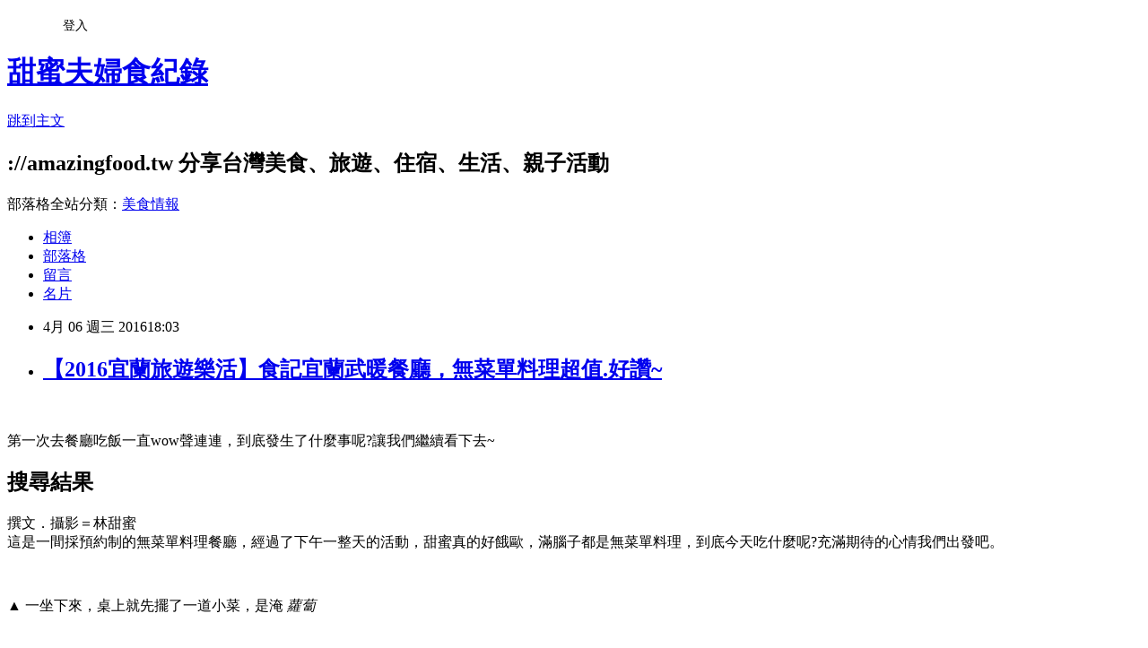

--- FILE ---
content_type: text/html; charset=utf-8
request_url: https://j5903766.pixnet.net/blog/posts/43631194
body_size: 58629
content:
<!DOCTYPE html><html lang="zh-TW"><head><meta charSet="utf-8"/><meta name="viewport" content="width=device-width, initial-scale=1"/><link rel="stylesheet" href="https://static.1px.tw/blog-next/_next/static/chunks/b1e52b495cc0137c.css" data-precedence="next"/><link rel="stylesheet" href="/fix.css?v=202601170633" type="text/css" data-precedence="medium"/><link rel="stylesheet" href="https://s3.1px.tw/blog/theme/choc/iframe-popup.css?v=202601170633" type="text/css" data-precedence="medium"/><link rel="stylesheet" href="https://s3.1px.tw/blog/theme/choc/plugins.min.css?v=202601170633" type="text/css" data-precedence="medium"/><link rel="stylesheet" href="https://s3.1px.tw/blog/theme/choc/openid-comment.css?v=202601170633" type="text/css" data-precedence="medium"/><link rel="stylesheet" href="https://s3.1px.tw/blog/theme/choc/style.min.css?v=202601170633" type="text/css" data-precedence="medium"/><link rel="stylesheet" href="https://s3.1px.tw/blog/theme/choc/main.min.css?v=202601170633" type="text/css" data-precedence="medium"/><link rel="stylesheet" href="https://pimg.1px.tw/j5903766/assets/j5903766.css?v=202601170633" type="text/css" data-precedence="medium"/><link rel="stylesheet" href="https://s3.1px.tw/blog/theme/choc/author-info.css?v=202601170633" type="text/css" data-precedence="medium"/><link rel="stylesheet" href="https://s3.1px.tw/blog/theme/choc/idlePop.min.css?v=202601170633" type="text/css" data-precedence="medium"/><link rel="preload" as="script" fetchPriority="low" href="https://static.1px.tw/blog-next/_next/static/chunks/94688e2baa9fea03.js"/><script src="https://static.1px.tw/blog-next/_next/static/chunks/41eaa5427c45ebcc.js" async=""></script><script src="https://static.1px.tw/blog-next/_next/static/chunks/e2c6231760bc85bd.js" async=""></script><script src="https://static.1px.tw/blog-next/_next/static/chunks/94bde6376cf279be.js" async=""></script><script src="https://static.1px.tw/blog-next/_next/static/chunks/426b9d9d938a9eb4.js" async=""></script><script src="https://static.1px.tw/blog-next/_next/static/chunks/turbopack-5021d21b4b170dda.js" async=""></script><script src="https://static.1px.tw/blog-next/_next/static/chunks/ff1a16fafef87110.js" async=""></script><script src="https://static.1px.tw/blog-next/_next/static/chunks/e308b2b9ce476a3e.js" async=""></script><script src="https://static.1px.tw/blog-next/_next/static/chunks/2bf79572a40338b7.js" async=""></script><script src="https://static.1px.tw/blog-next/_next/static/chunks/d3c6eed28c1dd8e2.js" async=""></script><script src="https://static.1px.tw/blog-next/_next/static/chunks/d4d39cfc2a072218.js" async=""></script><script src="https://static.1px.tw/blog-next/_next/static/chunks/6a5d72c05b9cd4ba.js" async=""></script><script src="https://static.1px.tw/blog-next/_next/static/chunks/8af6103cf1375f47.js" async=""></script><script src="https://static.1px.tw/blog-next/_next/static/chunks/60d08651d643cedc.js" async=""></script><script src="https://static.1px.tw/blog-next/_next/static/chunks/0ae21416dac1fa83.js" async=""></script><script src="https://static.1px.tw/blog-next/_next/static/chunks/6d1100e43ad18157.js" async=""></script><script src="https://static.1px.tw/blog-next/_next/static/chunks/87eeaf7a3b9005e8.js" async=""></script><script src="https://static.1px.tw/blog-next/_next/static/chunks/ed01c75076819ebd.js" async=""></script><script src="https://static.1px.tw/blog-next/_next/static/chunks/a4df8fc19a9a82e6.js" async=""></script><title>【2016宜蘭旅遊樂活】食記宜蘭武暖餐廳，無菜單料理超值.好讚~</title><meta name="description" content=" 第一次去餐廳吃飯一直wow聲連連，到底發生了什麼事呢?讓我們繼續看下去~"/><meta name="author" content="甜蜜夫婦食紀錄"/><meta name="google-adsense-platform-account" content="pub-2647689032095179"/><meta name="fb:app_id" content="101730233200171"/><link rel="canonical" href="https://j5903766.pixnet.net/blog/posts/43631194"/><meta property="og:title" content="【2016宜蘭旅遊樂活】食記宜蘭武暖餐廳，無菜單料理超值.好讚~"/><meta property="og:description" content=" 第一次去餐廳吃飯一直wow聲連連，到底發生了什麼事呢?讓我們繼續看下去~"/><meta property="og:url" content="https://j5903766.pixnet.net/blog/posts/43631194"/><meta property="og:image" content="https://pimg.1px.tw/j5903766/1460117236-229429562.jpg"/><meta property="og:type" content="article"/><meta name="twitter:card" content="summary_large_image"/><meta name="twitter:title" content="【2016宜蘭旅遊樂活】食記宜蘭武暖餐廳，無菜單料理超值.好讚~"/><meta name="twitter:description" content=" 第一次去餐廳吃飯一直wow聲連連，到底發生了什麼事呢?讓我們繼續看下去~"/><meta name="twitter:image" content="https://pimg.1px.tw/j5903766/1460117236-229429562.jpg"/><link rel="icon" href="/favicon.ico?favicon.a62c60e0.ico" sizes="32x32" type="image/x-icon"/><script src="https://static.1px.tw/blog-next/_next/static/chunks/a6dad97d9634a72d.js" noModule=""></script></head><body><!--$--><!--/$--><!--$?--><template id="B:0"></template><!--/$--><script>requestAnimationFrame(function(){$RT=performance.now()});</script><script src="https://static.1px.tw/blog-next/_next/static/chunks/94688e2baa9fea03.js" id="_R_" async=""></script><div hidden id="S:0"><script id="pixnet-vars">
        window.PIXNET = {
          post_id: "43631194",
          name: "j5903766",
          user_id: 0,
          blog_id: "247241",
          display_ads: true
        };
      </script><script type="text/javascript" src="https://code.jquery.com/jquery-latest.min.js"></script><script id="json-ld-article-script" type="application/ld+json">{"@context":"https:\u002F\u002Fschema.org","@type":"BlogPosting","isAccessibleForFree":true,"mainEntityOfPage":{"@type":"WebPage","@id":"https:\u002F\u002Fj5903766.pixnet.net\u002Fblog\u002Fposts\u002F43631194"},"headline":"【2016宜蘭旅遊樂活】食記宜蘭武暖餐廳，無菜單料理超值.好讚~","description":"\u003Cimg alt=\"1.jpg\" height=\"435\" src=\"https:\u002F\u002Fpic.pimg.tw\u002Fj5903766\u002F1460117236-229429562.jpg?v=1460117239\" title=\"1.jpg\" width=\"650\"\u003E\u003Cbr \u002F\u003E\u003Cbr\u003E \u003Cbr\u003E第一次去餐廳吃飯一直wow聲連連，到底發生了什麼事呢?讓我們繼續看下去~","articleBody":"\u003Cp\u003E\u003Cimg alt=\"1.jpg\" height=\"435\" src=\"https:\u002F\u002Fpimg.1px.tw\u002Fj5903766\u002F1460117236-229429562.jpg\" title=\"1.jpg\" width=\"650\"\u003E\u003C\u002Fp\u003E\n\n\u003Cp\u003E&nbsp;\u003C\u002Fp\u003E\n\n\u003Cp style=\"margin: 0px 0px 1.75em; padding: 0px; color: rgb(102, 102, 102); font-style: normal; font-variant: normal; font-weight: normal; letter-spacing: normal; orphans: auto; text-align: start; text-indent: 0px; text-transform: none; white-space: normal; widows: 1; word-spacing: 0px; -webkit-text-stroke-width: 0px; box-sizing: border-box; line-height: 31.5px; font-family: 'PingFang TC', 'Heiti TC', 'Noto Sans', 'Source Han Sans', Verdana, Helvetica, 'Microsoft YaHei', 'Microsoft JhengHei', sans-serif; font-size: 18px; background-color: rgb(255, 255, 255);\"\u003E第一次去餐廳吃飯一直wow聲連連，到底發生了什麼事呢?讓我們繼續看下去~\u003C\u002Fp\u003E\n\n\u003Ch2 class=\"hd\" style=\"margin: 0px; padding: 0px; font-size: 13px; font-weight: normal; font-style: normal; font-variant: normal; letter-spacing: normal; line-height: 26px; orphans: auto; text-align: start; text-indent: 0px; text-transform: none; white-space: normal; widows: 1; word-spacing: 0px; -webkit-text-stroke-width: 0px; position: absolute; width: 1px; height: 1px; top: -1000em; overflow: hidden; color: rgb(34, 34, 34); font-family: arial, sans-serif; background-color: rgb(255, 255, 255);\"\u003E搜尋結果\u003C\u002Fh2\u003E\n\n\u003Cp style=\"margin: 0px 0px 1.75em; padding: 0px; color: rgb(102, 102, 102); font-style: normal; font-variant: normal; font-weight: normal; letter-spacing: normal; orphans: auto; text-align: start; text-indent: 0px; text-transform: none; white-space: normal; widows: 1; word-spacing: 0px; -webkit-text-stroke-width: 0px; box-sizing: border-box; line-height: 31.5px; font-family: 'PingFang TC', 'Heiti TC', 'Noto Sans', 'Source Han Sans', Verdana, Helvetica, 'Microsoft YaHei', 'Microsoft JhengHei', sans-serif; font-size: 18px; background-color: rgb(255, 255, 255);\"\u003E\u003Cspan style=\"font-size:14px\"\u003E\u003Cspan style=\"color:rgb(0, 0, 0)\"\u003E撰文．攝影＝林甜蜜\u003C\u002Fspan\u003E\u003Cbr style=\"box-sizing: border-box;\"\u003E\n\u003Cspan style=\"color:rgb(0, 0, 0)\"\u003E這是一間採預約制的無菜單料理餐廳，經過了下午一整天的活動，甜蜜真的好餓歐，滿腦子都是無菜單料理，到底今天吃什麼呢?充滿期待的心情我們出發吧。\u003C\u002Fspan\u003E\u003C\u002Fspan\u003E\u003C\u002Fp\u003E\n\n\u003Cp\u003E&nbsp;\u003C\u002Fp\u003E\n\n\u003Cp\u003E\u003Cimg alt=\"20160407_180633.jpg\" height=\"366\" src=\"https:\u002F\u002Fpimg.1px.tw\u002Fj5903766\u002F1460769033-2064739220.jpg\" title=\"20160407_180633.jpg\" width=\"650\"\u003E\u003C\u002Fp\u003E\n\n\u003Cp\u003E\u003Cimg alt=\"20160407_180639.jpg\" height=\"366\" src=\"https:\u002F\u002Fpimg.1px.tw\u002Fj5903766\u002F1460769033-4052429519.jpg\" title=\"20160407_180639.jpg\" width=\"650\"\u003E\u003C\u002Fp\u003E\n\n\u003Cp\u003E\u003Cspan style=\"-webkit-text-stroke-width:0px; background-color:rgb(255, 255, 255); color:rgb(68, 68, 68); display:inline !important; float:none; font-family:verdana,arial,sans-serif; font-size:16px; font-style:normal; font-variant:normal; font-weight:normal; letter-spacing:1px; line-height:normal; orphans:auto; text-align:center; text-indent:0px; text-transform:none; white-space:normal; widows:1; word-spacing:0px\"\u003E▲\u003C\u002Fspan\u003E 一坐下來，桌上就先擺了一道小菜，是淹\u003Cspan style=\"color:#000000\"\u003E \u003Cem style=\"-webkit-text-stroke-width:0px; background-color:rgb(255, 255, 255); color:rgb(221, 75, 57); font-family:arial,sans-serif; font-size:small; font-style:normal; font-variant:normal; font-weight:normal; letter-spacing:normal; line-height:18.2px; orphans:auto; text-align:left; text-indent:0px; text-transform:none; white-space:normal; widows:1; word-spacing:0px\"\u003E蘿蔔\u003C\u002Fem\u003E \u003C\u002Fspan\u003E\u003C\u002Fp\u003E\n\n\u003Cp\u003E&nbsp;\u003C\u002Fp\u003E\n\n\u003Cp\u003E\u003Cimg alt=\"20160407_180754.jpg\" height=\"366\" src=\"https:\u002F\u002Fpimg.1px.tw\u002Fj5903766\u002F1460769034-627039774.jpg\" title=\"20160407_180754.jpg\" width=\"650\"\u003E\u003C\u002Fp\u003E\n\n\u003Cp\u003E\u003Cimg alt=\"20160407_180816.jpg\" height=\"366\" src=\"https:\u002F\u002Fpimg.1px.tw\u002Fj5903766\u002F1460769039-2195609733.jpg\" title=\"20160407_180816.jpg\" width=\"650\"\u003E\u003C\u002Fp\u003E\n\n\u003Cp\u003E\u003Cimg alt=\"20160407_181433.jpg\" height=\"366\" src=\"https:\u002F\u002Fpimg.1px.tw\u002Fj5903766\u002F1460769039-3407567557.jpg\" title=\"20160407_181433.jpg\" width=\"650\"\u003E\u003C\u002Fp\u003E\n\n\u003Cp\u003E\u003Cimg alt=\"20160407_181439.jpg\" height=\"366\" src=\"https:\u002F\u002Fpimg.1px.tw\u002Fj5903766\u002F1460769041-1791099315.jpg\" title=\"20160407_181439.jpg\" width=\"650\"\u003E\u003C\u002Fp\u003E\n\n\u003Cp\u003E\u003Cspan style=\"-webkit-text-stroke-width:0px; background-color:rgb(255, 255, 255); color:rgb(68, 68, 68); display:inline !important; float:none; font-family:verdana,arial,sans-serif; font-size:16px; font-style:normal; font-variant:normal; font-weight:normal; letter-spacing:1px; line-height:normal; orphans:auto; text-align:center; text-indent:0px; text-transform:none; white-space:normal; widows:1; word-spacing:0px\"\u003E▲\u003C\u002Fspan\u003E 第一道菜海鮮拼盤，合菜必上，這道是覺得還好滿常見的\u003C\u002Fp\u003E\n\n\u003Cp\u003E&nbsp;\u003C\u002Fp\u003E\n\n\u003Cp\u003E\u003Cimg alt=\"20160407_181751.jpg\" height=\"366\" src=\"https:\u002F\u002Fpimg.1px.tw\u002Fj5903766\u002F1460769042-1029384849.jpg\" title=\"20160407_181751.jpg\" width=\"650\"\u003E\u003C\u002Fp\u003E\n\n\u003Cp\u003E\u003Cimg alt=\"20160407_181758.jpg\" height=\"366\" src=\"https:\u002F\u002Fpimg.1px.tw\u002Fj5903766\u002F1460769042-980009814.jpg\" title=\"20160407_181758.jpg\" width=\"650\"\u003E\u003C\u002Fp\u003E\n\n\u003Cp\u003E\u003Cspan style=\"-webkit-text-stroke-width:0px; background-color:rgb(255, 255, 255); color:rgb(68, 68, 68); display:inline !important; float:none; font-family:verdana,arial,sans-serif; font-size:16px; font-style:normal; font-variant:normal; font-weight:normal; letter-spacing:1px; line-height:normal; orphans:auto; text-align:center; text-indent:0px; text-transform:none; white-space:normal; widows:1; word-spacing:0px\"\u003E▲疑?這棉花糖是怎麼回事，我有喝過棉花糖飲料，還沒吃過棉花糖的菜呀\u003C\u002Fspan\u003E\u003C\u002Fp\u003E\n\n\u003Cp\u003E&nbsp;\u003C\u002Fp\u003E\n\n\u003Cp\u003E\u003Cimg alt=\"20160407_181957.jpg\" height=\"366\" src=\"https:\u002F\u002Fpimg.1px.tw\u002Fj5903766\u002F1460769044-1872733903.jpg\" title=\"20160407_181957.jpg\" width=\"650\"\u003E\u003C\u002Fp\u003E\n\n\u003Cp\u003E\u003Cimg alt=\"20160407_182004.jpg\" height=\"366\" src=\"https:\u002F\u002Fpimg.1px.tw\u002Fj5903766\u002F1460769047-2305844869.jpg\" title=\"20160407_182004.jpg\" width=\"650\"\u003E\u003C\u002Fp\u003E\n\n\u003Cp\u003E\u003Cspan style=\"-webkit-text-stroke-width:0px; background-color:rgb(255, 255, 255); color:rgb(68, 68, 68); display:inline !important; float:none; font-family:verdana,arial,sans-serif; font-size:16px; font-style:normal; font-variant:normal; font-weight:normal; letter-spacing:1px; line-height:normal; orphans:auto; text-align:center; text-indent:0px; text-transform:none; white-space:normal; widows:1; word-spacing:0px\"\u003E▲原來是棉花糖沙拉，吃起來還滿好吃的\u003C\u002Fspan\u003E\u003C\u002Fp\u003E\n\n\u003Cp\u003E&nbsp;\u003C\u002Fp\u003E\n\n\u003Cp\u003E\u003Cimg alt=\"20160407_182249.jpg\" height=\"366\" src=\"https:\u002F\u002Fpimg.1px.tw\u002Fj5903766\u002F1460769049-1047707905.jpg\" title=\"20160407_182249.jpg\" width=\"650\"\u003E\u003C\u002Fp\u003E\n\n\u003Cp\u003E\u003Cimg alt=\"20160407_182255.jpg\" height=\"366\" src=\"https:\u002F\u002Fpimg.1px.tw\u002Fj5903766\u002F1460769049-859351066.jpg\" title=\"20160407_182255.jpg\" width=\"650\"\u003E\u003C\u002Fp\u003E\n\n\u003Cp\u003E\u003Cimg alt=\"20160407_182301.jpg\" height=\"366\" src=\"https:\u002F\u002Fpimg.1px.tw\u002Fj5903766\u002F1460769049-1347665843.jpg\" title=\"20160407_182301.jpg\" width=\"650\"\u003E\u003C\u002Fp\u003E\n\n\u003Cp\u003E\u003Cspan style=\"-webkit-text-stroke-width:0px; background-color:rgb(255, 255, 255); color:rgb(68, 68, 68); display:inline !important; float:none; font-family:verdana,arial,sans-serif; font-size:16px; font-style:normal; font-variant:normal; font-weight:normal; letter-spacing:1px; line-height:normal; orphans:auto; text-align:center; text-indent:0px; text-transform:none; white-space:normal; widows:1; word-spacing:0px\"\u003E▲它們的菜一出場就讓人覺得 驚~~~~~!&nbsp;(っ˘ڡ˘ς) 擺盤上都很特別，還放上乾冰~想說這葫蘆到底賣的是什麼藥。\u003C\u002Fspan\u003E\u003C\u002Fp\u003E\n\n\u003Cp\u003E&nbsp;\u003C\u002Fp\u003E\n\n\u003Cp\u003E\u003Cimg alt=\"20160407_182808.jpg\" height=\"366\" src=\"https:\u002F\u002Fpimg.1px.tw\u002Fj5903766\u002F1460769051-614014298.jpg\" title=\"20160407_182808.jpg\" width=\"650\"\u003E\u003C\u002Fp\u003E\n\n\u003Cp\u003E\u003Cimg alt=\"20160407_182813.jpg\" height=\"366\" src=\"https:\u002F\u002Fpimg.1px.tw\u002Fj5903766\u002F1460769052-3865484670.jpg\" title=\"20160407_182813.jpg\" width=\"650\"\u003E\u003C\u002Fp\u003E\n\n\u003Cp\u003E\u003Cspan style=\"-webkit-text-stroke-width:0px; background-color:rgb(255, 255, 255); color:rgb(68, 68, 68); display:inline !important; float:none; font-family:verdana,arial,sans-serif; font-size:16px; font-style:normal; font-variant:normal; font-weight:normal; letter-spacing:1px; line-height:normal; orphans:auto; text-align:center; text-indent:0px; text-transform:none; white-space:normal; widows:1; word-spacing:0px\"\u003E▲這一道我就覺得很好吃，但不知道名子，有點像泰式的裡面有炸的酥酥的螃蟹，可以直接吃下肚\u003C\u002Fspan\u003E\u003C\u002Fp\u003E\n\n\u003Cp\u003E&nbsp;\u003C\u002Fp\u003E\n\n\u003Cp\u003E\u003Cimg alt=\"20160407_183145.jpg\" height=\"366\" src=\"https:\u002F\u002Fpimg.1px.tw\u002Fj5903766\u002F1460769055-2459095766.jpg\" title=\"20160407_183145.jpg\" width=\"650\"\u003E\u003C\u002Fp\u003E\n\n\u003Cp\u003E\u003Cimg alt=\"20160407_183639.jpg\" height=\"366\" src=\"https:\u002F\u002Fpimg.1px.tw\u002Fj5903766\u002F1460769056-1032370367.jpg\" title=\"20160407_183639.jpg\" width=\"650\"\u003E\u003C\u002Fp\u003E\n\n\u003Cp\u003E\u003Cspan style=\"-webkit-text-stroke-width:0px; background-color:rgb(255, 255, 255); color:rgb(68, 68, 68); display:inline !important; float:none; font-family:verdana,arial,sans-serif; font-size:16px; font-style:normal; font-variant:normal; font-weight:normal; letter-spacing:1px; line-height:normal; orphans:auto; text-align:center; text-indent:0px; text-transform:none; white-space:normal; widows:1; word-spacing:0px\"\u003E▲這是他們的招牌肉骨茶湯，可以不吃肉但這個湯一定要喝，非常濃郁\u003C\u002Fspan\u003E\u003C\u002Fp\u003E\n\n\u003Cp\u003E&nbsp;\u003C\u002Fp\u003E\n\n\u003Cp\u003E\u003Cscript src=\"http:\u002F\u002Fext.pixnet.tv\u002Fuser\u002Fj5903766\u002Fembed\u002Fmovie\u002F302006753.js\"\u003E\u003C\u002Fscript\u003E\u003C\u002Fp\u003E\n\n\u003Cp\u003E\u003Cimg alt=\"20160407_183909.jpg\" height=\"366\" src=\"https:\u002F\u002Fpimg.1px.tw\u002Fj5903766\u002F1460769057-1242048027.jpg\" title=\"20160407_183909.jpg\" width=\"650\"\u003E\u003C\u002Fp\u003E\n\n\u003Cp\u003E\u003Cspan style=\"-webkit-text-stroke-width:0px; background-color:rgb(255, 255, 255); color:rgb(68, 68, 68); display:inline !important; float:none; font-family:verdana,arial,sans-serif; font-size:16px; font-style:normal; font-variant:normal; font-weight:normal; letter-spacing:1px; line-height:normal; orphans:auto; text-align:center; text-indent:0px; text-transform:none; white-space:normal; widows:1; word-spacing:0px\"\u003E▲這一道，讓我們都目不轉睛\u003C\u002Fspan\u003E\u003C\u002Fp\u003E\n\n\u003Cp\u003E&nbsp;\u003C\u002Fp\u003E\n\n\u003Cp\u003E\u003Cimg alt=\"20160407_184508.jpg\" height=\"366\" src=\"https:\u002F\u002Fpimg.1px.tw\u002Fj5903766\u002F1460769059-3802527706.jpg\" title=\"20160407_184508.jpg\" width=\"650\"\u003E\u003C\u002Fp\u003E\n\n\u003Cp\u003E\u003Cimg alt=\"20160407_184517.jpg\" height=\"366\" src=\"https:\u002F\u002Fpimg.1px.tw\u002Fj5903766\u002F1460769062-2619898942.jpg\" title=\"20160407_184517.jpg\" width=\"650\"\u003E\u003C\u002Fp\u003E\n\n\u003Cp\u003E&nbsp;\u003C\u002Fp\u003E\n\n\u003Cp\u003E\u003Cimg alt=\"20160407_184653.jpg\" height=\"366\" src=\"https:\u002F\u002Fpimg.1px.tw\u002Fj5903766\u002F1460769065-815062747.jpg\" title=\"20160407_184653.jpg\" width=\"650\"\u003E\u003C\u002Fp\u003E\n\n\u003Cp\u003E\u003Cimg alt=\"20160407_184725.jpg\" height=\"366\" src=\"https:\u002F\u002Fpimg.1px.tw\u002Fj5903766\u002F1460769065-810160127.jpg\" title=\"20160407_184725.jpg\" width=\"650\"\u003E\u003C\u002Fp\u003E\n\n\u003Cp\u003E\u003Cimg alt=\"20160407_184740.jpg\" height=\"366\" src=\"https:\u002F\u002Fpimg.1px.tw\u002Fj5903766\u002F1460769066-1141836339.jpg\" title=\"20160407_184740.jpg\" width=\"650\"\u003E\u003C\u002Fp\u003E\n\n\u003Cp\u003E\u003Cspan style=\"-webkit-text-stroke-width:0px; background-color:rgb(255, 255, 255); color:rgb(68, 68, 68); display:inline !important; float:none; font-family:verdana,arial,sans-serif; font-size:16px; font-style:normal; font-variant:normal; font-weight:normal; letter-spacing:1px; line-height:normal; orphans:auto; text-align:center; text-indent:0px; text-transform:none; white-space:normal; widows:1; word-spacing:0px\"\u003E▲很好吃，上面是明太子醬~裡面包一小塊鴨肉，可惜是用一般飯，如果用醋飯我想應該也不錯。\u003C\u002Fspan\u003E\u003C\u002Fp\u003E\n\n\u003Cp\u003E&nbsp;\u003C\u002Fp\u003E\n\n\u003Cp\u003E\u003Cimg alt=\"20160407_185313.jpg\" height=\"366\" src=\"https:\u002F\u002Fpimg.1px.tw\u002Fj5903766\u002F1460769071-2598861723.jpg\" title=\"20160407_185313.jpg\" width=\"650\"\u003E\u003C\u002Fp\u003E\n\n\u003Cp\u003E\u003Cimg alt=\"20160407_185319.jpg\" height=\"366\" src=\"https:\u002F\u002Fpimg.1px.tw\u002Fj5903766\u002F1460769071-103697262.jpg\" title=\"20160407_185319.jpg\" width=\"650\"\u003E\u003C\u002Fp\u003E\n\n\u003Cp\u003E\u003Cscript src=\"http:\u002F\u002Fext.pixnet.tv\u002Fuser\u002Fj5903766\u002Fembed\u002Fmovie\u002F302006762.js\"\u003E\u003C\u002Fscript\u003E\u003C\u002Fp\u003E\n\n\u003Cp\u003E\u003Cspan style=\"-webkit-text-stroke-width:0px; background-color:rgb(255, 255, 255); color:rgb(68, 68, 68); display:inline !important; float:none; font-family:verdana,arial,sans-serif; font-size:16px; font-style:normal; font-variant:normal; font-weight:normal; letter-spacing:1px; line-height:normal; orphans:auto; text-align:center; text-indent:0px; text-transform:none; white-space:normal; widows:1; word-spacing:0px\"\u003E▲它們的服務可以說是非常的好歐，連肋排都還有小姐幫忙切\u003C\u002Fspan\u003E\u003C\u002Fp\u003E\n\n\u003Cp\u003E&nbsp;\u003C\u002Fp\u003E\n\n\u003Cp\u003E\u003Cimg alt=\"20160407_190035.jpg\" src=\"https:\u002F\u002Fpimg.1px.tw\u002Fj5903766\u002F1460769074-3595144756.jpg\" title=\"20160407_190035.jpg\"\u003E\u003C\u002Fp\u003E\n\n\u003Cp\u003E\u003Cimg alt=\"20160407_190047.jpg\" height=\"366\" src=\"https:\u002F\u002Fpimg.1px.tw\u002Fj5903766\u002F1460769074-3936440021.jpg\" title=\"20160407_190047.jpg\" width=\"650\"\u003E\u003C\u002Fp\u003E\n\n\u003Cp\u003E\u003Cspan style=\"-webkit-text-stroke-width:0px; background-color:rgb(255, 255, 255); color:rgb(68, 68, 68); display:inline !important; float:none; font-family:verdana,arial,sans-serif; font-size:16px; font-style:normal; font-variant:normal; font-weight:normal; letter-spacing:1px; line-height:normal; orphans:auto; text-align:center; text-indent:0px; text-transform:none; white-space:normal; widows:1; word-spacing:0px\"\u003E▲石板烤魚，(っ˘ڡ˘ς)我發現最近越來越多餐廳都會用石板料理，這魚處理的滿好的，魚肉很嫩，跟我們第一道菜用的生魚片是同一隻魚，我們也算吃的有始有終阿~\u003C\u002Fspan\u003E\u003C\u002Fp\u003E\n\n\u003Cp\u003E&nbsp;\u003C\u002Fp\u003E\n\n\u003Cp\u003E\u003Cimg alt=\"20160407_191125.jpg\" height=\"366\" src=\"https:\u002F\u002Fpimg.1px.tw\u002Fj5903766\u002F1460769077-1996248661.jpg\" title=\"20160407_191125.jpg\" width=\"650\"\u003E\u003C\u002Fp\u003E\n\n\u003Cp\u003E&nbsp;\u003C\u002Fp\u003E\n\n\u003Cp\u003E\u003Cimg alt=\"20160407_191710.jpg\" height=\"366\" src=\"https:\u002F\u002Fpimg.1px.tw\u002Fj5903766\u002F1460769084-499977335.jpg\" title=\"20160407_191710.jpg\" width=\"650\"\u003E\u003C\u002Fp\u003E\n\n\u003Cp style=\"margin: 0px 0px 1.75em; padding: 0px; color: rgb(102, 102, 102); font-style: normal; font-variant: normal; font-weight: normal; letter-spacing: normal; orphans: auto; text-align: start; text-indent: 0px; text-transform: none; white-space: normal; widows: 1; word-spacing: 0px; -webkit-text-stroke-width: 0px; box-sizing: border-box; line-height: 31.5px; font-family: 'PingFang TC', 'Heiti TC', 'Noto Sans', 'Source Han Sans', Verdana, Helvetica, 'Microsoft YaHei', 'Microsoft JhengHei', sans-serif; font-size: 18px; background-color: rgb(255, 255, 255);\"\u003E\u003Cspan style=\"-webkit-text-stroke-width:0px; background-color:rgb(255, 255, 255); color:rgb(68, 68, 68); display:inline !important; float:none; font-family:verdana,arial,sans-serif; font-size:16px; font-style:normal; font-variant:normal; font-weight:normal; letter-spacing:1px; line-height:normal; orphans:auto; text-align:center; text-indent:0px; text-transform:none; white-space:normal; widows:1; word-spacing:0px\"\u003E▲什麼?甜點竟然是香菇???? 吃下去一口才發現原來是芝麻包，只是他做成了香菇的造型真的好可愛歐。\u003C\u002Fspan\u003E\u003C\u002Fp\u003E\n\n\u003Cp style=\"margin: 0px 0px 1.75em; padding: 0px; color: rgb(102, 102, 102); font-style: normal; font-variant: normal; font-weight: normal; letter-spacing: normal; orphans: auto; text-align: start; text-indent: 0px; text-transform: none; white-space: normal; widows: 1; word-spacing: 0px; -webkit-text-stroke-width: 0px; box-sizing: border-box; line-height: 31.5px; font-family: 'PingFang TC', 'Heiti TC', 'Noto Sans', 'Source Han Sans', Verdana, Helvetica, 'Microsoft YaHei', 'Microsoft JhengHei', sans-serif; font-size: 18px; background-color: rgb(255, 255, 255);\"\u003E\u003Cspan style=\"-webkit-text-stroke-width:0px; background-color:rgb(255, 255, 255); color:rgb(68, 68, 68); display:inline !important; float:none; font-family:verdana,arial,sans-serif; font-size:16px; font-style:normal; font-variant:normal; font-weight:normal; letter-spacing:1px; line-height:normal; orphans:auto; text-align:center; text-indent:0px; text-transform:none; white-space:normal; widows:1; word-spacing:0px\"\u003E我覺得公司真的對我們很好，每一餐都吃得很飽很飽~果然是三商沒幫人瘦，最近甜蜜要開始全新的瘦身計畫拉，不然大家以後都要叫我胖甜了。\u003C\u002Fspan\u003E\u003C\u002Fp\u003E\n\n\u003Cp style=\"margin: 0px 0px 1.75em; padding: 0px; color: rgb(102, 102, 102); font-style: normal; font-variant: normal; font-weight: normal; letter-spacing: normal; orphans: auto; text-align: start; text-indent: 0px; text-transform: none; white-space: normal; widows: 1; word-spacing: 0px; -webkit-text-stroke-width: 0px; box-sizing: border-box; line-height: 31.5px; font-family: 'PingFang TC', 'Heiti TC', 'Noto Sans', 'Source Han Sans', Verdana, Helvetica, 'Microsoft YaHei', 'Microsoft JhengHei', sans-serif; font-size: 18px; background-color: rgb(255, 255, 255);\"\u003E\u003Cbr style=\"color: rgb(255, 255, 255); font-family: 'Times New Roman'; font-size: small; font-style: normal; font-variant: normal; font-weight: normal; letter-spacing: normal; line-height: 18px; orphans: auto; text-align: -webkit-left; text-indent: 0px; text-transform: none; white-space: normal; widows: 1; word-spacing: 0px; -webkit-text-stroke-width: 0px; background-color: rgb(255, 255, 255);\"\u003E\n\u003Cspan style=\"color:#000000\"\u003E\u003Cfont style=\"color: rgb(255, 255, 255); font-family: 'Times New Roman'; font-size: small; font-style: normal; font-variant: normal; font-weight: normal; letter-spacing: normal; line-height: 18px; orphans: auto; text-align: -webkit-left; text-indent: 0px; text-transform: none; white-space: normal; widows: 1; word-spacing: 0px; -webkit-text-stroke-width: 0px; background-color: rgb(255, 255, 255);\"\u003E\u003Cspan style=\"background-color:#333333\"\u003E　\u003C\u002Fspan\u003E\u003Cfont size=\"3\"\u003E\u003Cstrong\u003E\u003Cspan style=\"background-color:#333333\"\u003E於\u003C\u002Fspan\u003E\u003C\u002Fstrong\u003E\u003Cspan style=\"background-color:#333333\"\u003E&nbsp;\u003C\u002Fspan\u003E\u003C\u002Ffont\u003E\u003Cspan style=\"background-color:#333333\"\u003E2002秋季我們創立了平易近人的\u003C\u002Fspan\u003E\u003Cstrong\u003E\u003Cspan style=\"background-color:#333333\"\u003E武暖小吃\u003C\u002Fspan\u003E\u003C\u002Fstrong\u003E\u003Cspan style=\"background-color:#333333\"\u003E，它的前身是了提供附近\u003C\u002Fspan\u003E\u003Cbr\u003E\n\u003Cspan style=\"background-color:#333333\"\u003E　興建雪山隧道高架橋的工人伙食所需的小吃部，後來隨著工人的要求\u003C\u002Fspan\u003E\u003Cbr\u003E\n\u003Cspan style=\"background-color:#333333\"\u003E　不斷的變換菜餚特色，最後於2004年朝著「\u003C\u002Fspan\u003E\u003Cstrong\u003E\u003Cspan style=\"background-color:#333333\"\u003E藝術料理家\u003C\u002Fspan\u003E\u003C\u002Fstrong\u003E\u003Cspan style=\"background-color:#333333\"\u003E」的理想前進，\u003C\u002Fspan\u003E\u003Cbr\u003E\n\u003Cspan style=\"background-color:#333333\"\u003E　秉持著用心創作美味與符合健康養身概念的料理，並且利用餐具器皿與\u003C\u002Fspan\u003E\u003Cbr\u003E\n\u003Cspan style=\"background-color:#333333\"\u003E　菜餚裝飾的變化來給予顧客最大的感動。所有菜餚堅持不用大火快炒及\u003C\u002Fspan\u003E\u003Cbr\u003E\n\u003Cspan style=\"background-color:#333333\"\u003E　避免油炸的方式，除了依照時令與礁溪地區的農友合作，\u003C\u002Fspan\u003E\u003Cbr\u003E\n\u003Cspan style=\"background-color:#333333\"\u003E　提供最新鮮的時節菜餚入菜烹調外，並不斷研發新式樣菜餚。\u003C\u002Fspan\u003E\u003Cbr\u003E\n\u003Cspan style=\"background-color:#333333\"\u003E　口味融合各國料理烹調之精華創作出符合消費大眾所喜愛之菜餚。\u003C\u002Fspan\u003E\u003Cbr\u003E\n\u003Cspan style=\"background-color:#333333\"\u003E　故全店皆採用預約制而所有菜餚為當日現做，並提供品質最好最新鮮的菜餚給顧客。\u003C\u002Fspan\u003E\u003C\u002Ffont\u003E\u003C\u002Fspan\u003E\u003C\u002Fp\u003E\n\n\u003Cp style=\"margin: 0px 0px 1.75em; padding: 0px; color: rgb(102, 102, 102); font-style: normal; font-variant: normal; font-weight: normal; letter-spacing: normal; orphans: auto; text-align: start; text-indent: 0px; text-transform: none; white-space: normal; widows: 1; word-spacing: 0px; -webkit-text-stroke-width: 0px; box-sizing: border-box; line-height: 31.5px; font-family: 'PingFang TC', 'Heiti TC', 'Noto Sans', 'Source Han Sans', Verdana, Helvetica, 'Microsoft YaHei', 'Microsoft JhengHei', sans-serif; font-size: 18px; background-color: rgb(255, 255, 255);\"\u003E(\u003Ca href=\"http:\u002F\u002Fwww.wnan.tw\u002Fp0.htm\"\u003E轉武暖無菜單料理餐廳官方網站\u003C\u002Fa\u003E)\u003C\u002Fp\u003E\n\n\u003Cp\u003E\u003Cimg alt=\"anigif\" height=\"366\" src=\"https:\u002F\u002Fpimg.1px.tw\u002Fj5903766\u002F1340726908-2465963194.gif\" style=\"border: 0px; color: rgb(102, 102, 102); font-family: Helvetica, Arial, 'LiHei Pro', PMingLiU, sans-serif; font-size: 13px; font-style: normal; font-variant: normal; font-weight: normal; letter-spacing: normal; line-height: 26px; orphans: auto; text-align: start; text-indent: 0px; text-transform: none; white-space: normal; widows: 1; word-spacing: 0px; -webkit-text-stroke-width: 0px; background-color: rgb(255, 255, 255);\" title=\"\" width=\"650\"\u003E\u003C\u002Fp\u003E\n\n\u003Cdiv class=\"kp-header\" data-ved=\"0ahUKEwi5wbm3ovrLAhWKHZQKHWKqANAQ3z4IYigA\"\u003E\n\u003Cdiv\u003E\n\u003Cdiv\u003E\n\u003Cdiv class=\"_tN _VCh _WCh _IWg mod\" data-md=\"32\" style=\"clear: none; padding-bottom: 0px; padding-top: 0px; line-height: 1.24;\"\u003E\n\u003Cdiv class=\"_oCd _OEh kno-mrg kno-swp\" data-hveid=\"100\" id=\"media_result_group\" style=\"position: relative; overflow: hidden;\"\u003E\n\u003Cdiv class=\"_tN _VCh _IWg _eXg mod\" data-md=\"6\" data-ved=\"0ahUKEwi5wbm3ovrLAhWKHZQKHWKqANAQkCkIZTAK\" style=\"clear: both; display: inline; padding-top: 0px; line-height: 1.24; padding-bottom: 0px;\"\u003E\n\u003Cdiv style=\"font-size: small; overflow: hidden;\"\u003E\n\u003Cdiv class=\"luib\" data-hveid=\"102\"\u003E\n\u003Cdiv data-hveid=\"103\"\u003E\n\u003Cdiv class=\"luibli kno-fb-ctx\" data-crop=\"1\" style=\"float: left; margin-right: 1px;\"\u003E\n\u003Cdiv class=\"rhsg4 luib-5\"\u003E\n\u003Cdiv class=\"thumb\" style=\"position: relative; overflow: hidden; width: 213px; height: 160px;\"\u003E\u003Ca data-ved=\"0ahUKEwi5wbm3ovrLAhWKHZQKHWKqANAQoioIaDAK\" href=\"https:\u002F\u002Fwww.google.com.tw\u002Fmaps\u002Fuv?hl=zh-TW&amp;pb=!1s0x3467fac30fe5fab5:0x1aa48cd1b8f9405d!2m5!2m2!1i80!2i80!3m1!2i100!3m1!7e1![base64]!5z5q2m5pqW6aSQ5buzIC0gR29vZ2xlIOaQnOWwiw&amp;imagekey=!1e1!2shttp:\u002F\u002Ffarm2.static.flickr.com\u002F1193\u002F1352887913_dc6f9c4a4e_o.jpg&amp;sa=X&amp;ved=0ahUKEwi5wbm3ovrLAhWKHZQKHWKqANAQoioIaDAK\" style=\"color: rgb(102, 0, 153); cursor: pointer; text-decoration: none;\"\u003E\u003Cimg alt=\"Image\" class=\"_WCg\" height=\"160\" src=\"https:\u002F\u002Flh3.googleusercontent.com\u002Fproxy\u002FNjiDz_K6bnM16l3Y577r4lm3vqzdxpJscp6yS0nKEzMcfzccjiozGbJD3CSK-yaMUSEfAaloo7FFHZQktdbSdyge66HOaVZ6KIZj0Hp0sFxlKKPYAujoiPqY2Ryupj3pPct1d-bPtjePPAq6FLK2ifuOWb59Y-w=w212-h160\" style=\"display: block; border: 0px; position: relative;\" title=\"\" width=\"213\"\u003E\u003Cspan class=\"_lrg\" style=\"background:rgba(0, 0, 0, 0.6); bottom:0px; color:rgb(255, 255, 255); font-size:larger; padding:5px 10px; position:absolute; right:0px\"\u003E顯示相片\u003C\u002Fspan\u003E\u003C\u002Fa\u003E\u003C\u002Fdiv\u003E\n\u003C\u002Fdiv\u003E\n\u003C\u002Fdiv\u003E\n\u003C\u002Fdiv\u003E\n\n\u003Cdiv class=\"luibr\" style=\"float: right;\"\u003E\n\u003Cdiv class=\"luibm kno-fb-ctx\" data-dtype=\"map\" data-hveid=\"105\"\u003E\n\u003Cdiv class=\"rhsg4 rhsmap5col\" data-mh=\"160\" data-mw=\"240\" style=\"height: 160px; width: 240px;\"\u003E\u003Ca href=\"https:\u002F\u002Fwww.google.com.tw\u002Fmaps\u002Fplace\u002F%E6%AD%A6%E6%9A%96%E9%A4%90%E5%BB%B3\u002F@24.7815652,121.7786966,15z\u002Fdata=!4m2!3m1!1s0x0:0x1aa48cd1b8f9405d?sa=X&amp;ved=0ahUKEwi5wbm3ovrLAhWKHZQKHWKqANAQ_BIIajAK\" style=\"color: rgb(102, 0, 153); cursor: pointer; text-decoration: none; position: relative; height: 160px; display: block;\" tabindex=\"0\"\u003E\u003Cimg alt=\"武暖餐廳地圖\" border=\"0\" height=\"160\" id=\"lu_map\" src=\"https:\u002F\u002Fwww.google.com.tw\u002Fmaps\u002Fvt\u002Fdata=RfCSdfNZ0LFPrHSm0ublXdzhdrDFhtmHhN1u-gM,aGp-FJm8V9C98WcO-jT2zYT6GblQwvtUARKPX0toUcwVXVojaPY2D8fqSAn8AeJzaQbxvwsoYEIGNa9sBBmZMvsL37fFH_KlpPpAQNYAyF_k7W0jwpHZs9_ei_-TZKcueMfmyPOWpKjNdg\" title=\"武暖餐廳地圖\" width=\"240\"\u003E\u003C\u002Fa\u003E\u003C\u002Fdiv\u003E\n\u003C\u002Fdiv\u003E\n\u003C\u002Fdiv\u003E\n\n\u003Cdiv style=\"clear: both;\"\u003E&nbsp;\u003C\u002Fdiv\u003E\n\u003C\u002Fdiv\u003E\n\u003C\u002Fdiv\u003E\n\u003C\u002Fdiv\u003E\n\u003C\u002Fdiv\u003E\n\u003C\u002Fdiv\u003E\n\u003C\u002Fdiv\u003E\n\n\u003Cdiv class=\"kp-hc\" style=\"margin-bottom: 0px; padding-top: 12px; padding-bottom: 12px;\"\u003E\n\u003Cdiv class=\"_IWg _HWg mod\" data-hveid=\"107\" data-md=\"16\" data-ved=\"0ahUKEwi5wbm3ovrLAhWKHZQKHWKqANAQhygIazAL\" style=\"clear: none; padding-top: 0px; padding-left: 15px; padding-right: 15px; line-height: 1.24;\"\u003E\n\u003Cdiv aria-level=\"3\" class=\"_fdf _odf _rdf\" role=\"heading\" style=\"position: relative; margin-bottom: 4px;\"\u003E\n\u003Cdiv class=\"kno-ecr-pt kno-fb-ctx _hdf\" data-dtype=\"d3bn\" data-ved=\"0ahUKEwi5wbm3ovrLAhWKHZQKHWKqANAQ3B0IbCgAMAs\" style=\"color: rgba(0, 0, 0, 0.870588); line-height: 1.2; margin-bottom: -3px; font-family: arial, sans-serif-light, sans-serif; display: inline; font-size: 30px; font-weight: normal; position: relative; transform-origin: left top 0px;\"\u003E武暖餐廳&nbsp;\u003Cspan class=\"_eph\" style=\"font-family:sans-serif; font-size:20px; position:relative\"\u003E \u003C\u002Fspan\u003E\n\n\u003Cdiv class=\"_fph\" style=\"height: 20px; left: 0px; margin-left: -2px; margin-top: -14px; position: absolute; top: 11px; width: 20px;\"\u003E\n\u003Cdiv class=\"duf3h\"\u003E\n\u003Cdiv class=\"knowledge-starring__star-toggle-link r-i8eSfGZH_0_U\" data-rtid=\"i8eSfGZH_0_U\" data-ved=\"0ahUKEwi5wbm3ovrLAhWKHZQKHWKqANAQr0EIbTAL\" jsaction=\"r.r2j2oNFOKhA\" jsl=\"$t t-vjEOPFqVuJQ;$x 0;\" role=\"button\" style=\"-webkit-tap-highlight-color: rgba(0, 0, 0, 0); outline: none;\" tabindex=\"0\"\u003E\n\u003Cdiv aria-label=\"將地點儲存至地圖\" class=\"i8eSfGZH_0_U-lZ0H0hh3ZP4 stt-tog stt-uf\" style=\"height: 20px; width: 20px; float: right; outline: none; margin-bottom: 1px; background-image: url(&quot;data:image\u002Fsvg+xml;base64,[base64]&quot;); background-size: 20px; background-position: 50% 50%; background-repeat: no-repeat;\"\u003E&nbsp;\u003C\u002Fdiv\u003E\n\u003C\u002Fdiv\u003E\n\u003C\u002Fdiv\u003E\n\u003C\u002Fdiv\u003E\n\u003C\u002Fdiv\u003E\n\n\u003Cdiv class=\"_mdf _ykh kno-fb-ctx3\" style=\"float: right; position: relative; right: -10px; top: 0px; padding-top: 4px;\"\u003E\n\u003Cdiv class=\"_ldf\" style=\"display: inline-block; margin-right: 10px; margin-top: 2px;\"\u003E\u003Ca class=\"ab_button\" href=\"http:\u002F\u002Fwww.wnan.tw\u002F\" role=\"button\" style=\"font-size: 11px; border-radius: 2px; cursor: default; font-family: arial, sans-serif; font-weight: bold; height: 27px; line-height: 27px; margin: 0px; min-width: 54px; padding: 0px 8px; text-align: center; transition: all 0.218s, visibility 0s; -webkit-user-select: none; border: 1px solid rgba(0, 0, 0, 0.0980392); color: rgb(68, 68, 68); text-decoration: none; display: inline-block; background-image: -webkit-linear-gradient(top, rgb(245, 245, 245), rgb(241, 241, 241)); background-color: rgb(245, 245, 245);\"\u003E網站\u003C\u002Fa\u003E\u003C\u002Fdiv\u003E\n\n\u003Cdiv class=\"_ldf\" style=\"display: inline-block; margin-right: 10px; margin-top: 2px;\"\u003E\u003Ca class=\"ab_button\" href=\"https:\u002F\u002Fwww.google.com.tw\u002Fmaps\u002Fdir\u002F''\u002F%E6%AD%A6%E6%9A%96%E9%A4%90%E5%BB%B3\u002Fdata=!4m5!4m4!1m0!1m2!1m1!1s0x3467fac30fe5fab5:0x1aa48cd1b8f9405d?sa=X&amp;ved=0ahUKEwi5wbm3ovrLAhWKHZQKHWKqANAQ9RcIcTAL\" role=\"button\" style=\"font-size: 11px; border-radius: 2px; cursor: default; font-family: arial, sans-serif; font-weight: bold; height: 27px; line-height: 27px; margin: 0px; min-width: 54px; padding: 0px 8px; text-align: center; transition: all 0.218s, visibility 0s; -webkit-user-select: none; border: 1px solid rgba(0, 0, 0, 0.0980392); color: rgb(68, 68, 68); text-decoration: none; display: inline-block; background-image: -webkit-linear-gradient(top, rgb(245, 245, 245), rgb(241, 241, 241)); background-color: rgb(245, 245, 245);\" tabindex=\"0\"\u003E行車路線\u003C\u002Fa\u003E\u003C\u002Fdiv\u003E\n\u003C\u002Fdiv\u003E\n\u003C\u002Fdiv\u003E\n\u003C\u002Fdiv\u003E\n\n\u003Cdiv class=\"mod\" data-md=\"101\" data-ved=\"0ahUKEwi5wbm3ovrLAhWKHZQKHWKqANAQkCkIcjAM\" style=\"clear: both; padding-left: 15px; padding-right: 15px; line-height: 1.24;\"\u003E\n\u003Cdiv class=\"_eYi\" style=\"display: inline-block;\"\u003E\n\u003Cdiv\u003E\u003Cspan aria-hidden=\"true\" class=\"rtng\" style=\"color:rgb(231, 113, 27); margin-right:5px; white-space:nowrap\"\u003E3.7\u003C\u002Fspan\u003E\u003Cspan class=\"fl r-iy7ma1LPHAnI\" data-ved=\"0ahUKEwi5wbm3ovrLAhWKHZQKHWKqANAQiCsIdSgCMAw\" jsl=\"$t t-SQvYJToREhU;$x 0;\" style=\"font-size:13px; margin-left:5px; text-decoration:none; white-space:nowrap\"\u003E\u003Ca data-async-trigger=\"reviewDialog\" data-fid=\"0x3467fac30fe5fab5:0x1aa48cd1b8f9405d\" data-rtid=\"iy7ma1LPHAnI\" data-ved=\"0ahUKEwi5wbm3ovrLAhWKHZQKHWKqANAQ8msIdjAM\" href=\"javascript:void(0)\" jsaction=\"r.BMsjWllwe1s\" jsl=\"$x 2;\" style=\"color: rgb(26, 13, 171); cursor: pointer; text-decoration: none;\"\u003E\u003Cspan\u003E72 則 Google 評論\u003C\u002Fspan\u003E\u003C\u002Fa\u003E\u003C\u002Fspan\u003E\u003C\u002Fdiv\u003E\n\u003C\u002Fdiv\u003E\n\u003C\u002Fdiv\u003E\n\n\u003Cdiv class=\"mod\" data-hveid=\"121\" data-md=\"87\" data-ved=\"0ahUKEwi5wbm3ovrLAhWKHZQKHWKqANAQkzkIeTAN\" style=\"clear: both; padding-left: 15px; padding-right: 15px; line-height: 1.24;\"\u003E\n\u003Cdiv class=\"_mr _Wfc vk_gy\" style=\"color: rgb(135, 135, 135) !important; margin-top: 4px;\"\u003E\u003Cspan\u003E台式餐廳\u003C\u002Fspan\u003E\u003C\u002Fdiv\u003E\n\u003C\u002Fdiv\u003E\n\u003C\u002Fdiv\u003E\n\u003C\u002Fdiv\u003E\n\u003C\u002Fdiv\u003E\n\n\u003Cdiv class=\"_G1d _wle _xle\" style=\"border-top-style: solid; border-top-width: 1px; border-top-color: rgb(235, 235, 235);\"\u003E\n\u003Cdiv class=\"_RBg\"\u003E\n\u003Cdiv class=\"mod\" data-md=\"102\" data-ved=\"0ahUKEwi5wbm3ovrLAhWKHZQKHWKqANAQkCkIeigBMA4\" style=\"clear: both; padding-top: 0px; padding-left: 15px; padding-right: 15px; line-height: 1.24;\"\u003E&nbsp;\u003C\u002Fdiv\u003E\n\n\u003Cdiv class=\"mod\" data-md=\"1002\" data-ved=\"0ahUKEwi5wbm3ovrLAhWKHZQKHWKqANAQkCkIeygCMA8\" style=\"clear: none; padding-left: 15px; padding-right: 15px; line-height: 1.24;\"\u003E\n\u003Cdiv class=\"_eFb\"\u003E\n\u003Cdiv class=\"_mr kno-fb-ctx\" data-dtype=\"d3adr\" data-ved=\"0ahUKEwi5wbm3ovrLAhWKHZQKHWKqANAQghwIfCgAMA8\" style=\"margin-top: 7px;\"\u003E\u003Cspan class=\"_xdb\" style=\"font-weight:bolder\"\u003E地址：\u003Cspan\u003E&nbsp;\u003C\u002Fspan\u003E\u003C\u002Fspan\u003E\u003Cspan class=\"_Xbe\"\u003E262宜蘭縣礁溪鄉武暖路121號\u003C\u002Fspan\u003E\u003C\u002Fdiv\u003E\n\u003C\u002Fdiv\u003E\n\u003C\u002Fdiv\u003E\n\n\u003Cdiv class=\"mod\" data-md=\"1006\" data-ved=\"0ahUKEwi5wbm3ovrLAhWKHZQKHWKqANAQkCkIfSgDMBA\" style=\"clear: none; padding-left: 15px; padding-right: 15px; line-height: 1.24;\"\u003E\n\u003Cdiv class=\"_eFb\"\u003E\n\u003Cdiv class=\"_mr kno-fb-ctx\" data-dtype=\"d3ph\" data-ved=\"0ahUKEwi5wbm3ovrLAhWKHZQKHWKqANAQ8I0BCH4oADAQ\" style=\"margin-top: 7px;\"\u003E\u003Cspan class=\"_Xbe kno-fv\"\u003E\u003Cstrong class=\"_QUg\" style=\"font-weight:bold; margin-right:4px\"\u003E電話：\u003C\u002Fstrong\u003E\u003Ca class=\"fl r-icnGMk_SPd3Y\" data-number=\"+88639306757\" data-pstn-out-call-url=\"\" data-rtid=\"icnGMk_SPd3Y\" data-ved=\"0ahUKEwi5wbm3ovrLAhWKHZQKHWKqANAQkAgIfzAQ\" href=\"javascript:void(0)\" jsaction=\"r.oVdbr2mIpA8\" jsl=\"$t t-CuUqPxWI7dk;$x 0;\" style=\"text-decoration: none; color: rgb(26, 13, 171); cursor: pointer;\" title=\"透過 Hangouts 通話\"\u003E03 930 6757\u003C\u002Fa\u003E\u003C\u002Fspan\u003E\u003C\u002Fdiv\u003E\n\u003C\u002Fdiv\u003E\n\u003C\u002Fdiv\u003E\n\n\u003Cdiv class=\"mod\" data-md=\"1005\" data-ved=\"0ahUKEwi5wbm3ovrLAhWKHZQKHWKqANAQkCkIgAEoBDAR\" style=\"clear: none; padding-left: 15px; padding-right: 15px; line-height: 1.24;\"\u003E\n\u003Cdiv class=\"_eFb\"\u003E\n\u003Cdiv class=\"kno-fb-ctx _mr t_oh\" data-dtype=\"d3oh\" style=\"margin-top: 7px;\"\u003E\u003Cspan class=\"_xdb\" style=\"font-weight:bolder\"\u003E營業時間：\u003Cspan\u003E&nbsp;\u003C\u002Fspan\u003E\u003C\u002Fspan\u003E\n\n\u003Cdiv class=\"_tDe r-ir_ddQ7DLTpI t_oh\" jsl=\"$t t-VVcBO8m2eHg;$x 0;\" style=\"display: inline;\"\u003E\n\u003Cdiv class=\"vk_bk h_n\" data-ved=\"0ahUKEwi5wbm3ovrLAhWKHZQKHWKqANAQoT4IggEwEQ\" jsaction=\"oh.swap\" style=\"color: rgb(33, 33, 33) !important; position: absolute; opacity: 0; visibility: hidden; display: inline;\"\u003E&nbsp;\u003C\u002Fdiv\u003E\n\n\u003Cdiv class=\"vk_bk a_h\" data-ved=\"0ahUKEwi5wbm3ovrLAhWKHZQKHWKqANAQ5nEIgwEwEQ\" jsaction=\"oh.swap\" style=\"color: black; opacity: 1; position: static; visibility: inherit; display: inline-block; height: auto; margin-top: -3px; overflow: hidden; text-decoration: none; transition: opacity 1s; vertical-align: top;\" tabindex=\"0\"\u003E\n\u003Ctable class=\"loht__hours-table ts\" style=\"border-collapse:collapse; margin-top:3px\"\u003E\n\t\u003Ctbody\u003E\n\t\t\u003Ctr class=\"loht__highlighted-entry\" style=\"color: black; font-weight: bold;\"\u003E\n\t\t\t\u003Ctd class=\"loht__day-label\" style=\"padding: 0px 8px 0px 0px; min-width: 60px;\" valign=\"top\"\u003E星期三\u003C\u002Ftd\u003E\n\t\t\t\u003Ctd class=\"loht__intervals\" style=\"padding: 0px;\" valign=\"top\"\u003E\u003Cspan class=\"loht__open-interval\"\u003E休息\u003C\u002Fspan\u003E\u003C\u002Ftd\u003E\n\t\t\u003C\u002Ftr\u003E\n\t\t\u003Ctr\u003E\n\t\t\t\u003Ctd class=\"loht__day-label\" style=\"padding: 0px 8px 0px 0px; min-width: 60px;\" valign=\"top\"\u003E星期四\u003C\u002Ftd\u003E\n\t\t\t\u003Ctd class=\"loht__intervals\" style=\"padding: 0px;\" valign=\"top\"\u003E\u003Cspan class=\"loht__open-interval\"\u003E11:30–14:00\u003C\u002Fspan\u003E,\u003Cspan\u003E&nbsp;\u003C\u002Fspan\u003E\u003Cspan class=\"loht__open-interval\"\u003E17:30–21:00\u003C\u002Fspan\u003E\u003C\u002Ftd\u003E\n\t\t\u003C\u002Ftr\u003E\n\t\t\u003Ctr\u003E\n\t\t\t\u003Ctd class=\"loht__day-label\" style=\"padding: 0px 8px 0px 0px; min-width: 60px;\" valign=\"top\"\u003E星期五\u003C\u002Ftd\u003E\n\t\t\t\u003Ctd class=\"loht__intervals\" style=\"padding: 0px;\" valign=\"top\"\u003E\u003Cspan class=\"loht__open-interval\"\u003E11:30–14:00\u003C\u002Fspan\u003E,\u003Cspan\u003E&nbsp;\u003C\u002Fspan\u003E\u003Cspan class=\"loht__open-interval\"\u003E17:30–21:00\u003C\u002Fspan\u003E\u003C\u002Ftd\u003E\n\t\t\u003C\u002Ftr\u003E\n\t\t\u003Ctr\u003E\n\t\t\t\u003Ctd class=\"loht__day-label\" style=\"padding: 0px 8px 0px 0px; min-width: 60px;\" valign=\"top\"\u003E星期六\u003C\u002Ftd\u003E\n\t\t\t\u003Ctd class=\"loht__intervals\" style=\"padding: 0px;\" valign=\"top\"\u003E\u003Cspan class=\"loht__open-interval\"\u003E11:30–14:00\u003C\u002Fspan\u003E,\u003Cspan\u003E&nbsp;\u003C\u002Fspan\u003E\u003Cspan class=\"loht__open-interval\"\u003E17:30–21:00\u003C\u002Fspan\u003E\u003C\u002Ftd\u003E\n\t\t\u003C\u002Ftr\u003E\n\t\t\u003Ctr\u003E\n\t\t\t\u003Ctd class=\"loht__day-label\" style=\"padding: 0px 8px 0px 0px; min-width: 60px;\" valign=\"top\"\u003E星期日\u003C\u002Ftd\u003E\n\t\t\t\u003Ctd class=\"loht__intervals\" style=\"padding: 0px;\" valign=\"top\"\u003E\u003Cspan class=\"loht__open-interval\"\u003E11:30–14:00\u003C\u002Fspan\u003E,\u003Cspan\u003E&nbsp;\u003C\u002Fspan\u003E\u003Cspan class=\"loht__open-interval\"\u003E17:30–21:00\u003C\u002Fspan\u003E\u003C\u002Ftd\u003E\n\t\t\u003C\u002Ftr\u003E\n\t\t\u003Ctr\u003E\n\t\t\t\u003Ctd class=\"loht__day-label\" style=\"padding: 0px 8px 0px 0px; min-width: 60px;\" valign=\"top\"\u003E星期一\u003C\u002Ftd\u003E\n\t\t\t\u003Ctd class=\"loht__intervals\" style=\"padding: 0px;\" valign=\"top\"\u003E\u003Cspan class=\"loht__open-interval\"\u003E11:30–14:00\u003C\u002Fspan\u003E,\u003Cspan\u003E&nbsp;\u003C\u002Fspan\u003E\u003Cspan class=\"loht__open-interval\"\u003E17:30–21:00\u003C\u002Fspan\u003E\u003C\u002Ftd\u003E\n\t\t\u003C\u002Ftr\u003E\n\t\t\u003Ctr\u003E\n\t\t\t\u003Ctd class=\"loht__day-label\" style=\"padding: 0px 8px 0px 0px; min-width: 60px;\" valign=\"top\"\u003E星期二\u003C\u002Ftd\u003E\n\t\t\t\u003Ctd class=\"loht__intervals\" style=\"padding: 0px;\" valign=\"top\"\u003E\u003Cspan class=\"loht__open-interval\"\u003E11:30–14:00\u003C\u002Fspan\u003E,\u003Cspan\u003E&nbsp;\u003C\u002Fspan\u003E\u003Cspan class=\"loht__open-interval\"\u003E17:30–21:00\u003C\u002Fspan\u003E\u003C\u002Ftd\u003E\n\t\t\u003C\u002Ftr\u003E\n\t\u003C\u002Ftbody\u003E\n\u003C\u002Ftable\u003E\n\u003C\u002Fdiv\u003E\n\u003C\u002Fdiv\u003E\n\u003C\u002Fdiv\u003E\n\u003C\u002Fdiv\u003E\n\u003C\u002Fdiv\u003E\n\u003C\u002Fdiv\u003E\n\u003C\u002Fdiv\u003E\n\n\u003Col data-ved=\"0ahUKEwi5wbm3ovrLAhWKHZQKHWKqANAQ_xcIYQ\" style=\"margin: 0px; padding: 0px; border: 0px; color: rgb(34, 34, 34); font-family: arial, sans-serif; font-size: 13px; font-style: normal; font-variant: normal; font-weight: normal; letter-spacing: normal; line-height: 16.12px; orphans: auto; text-align: left; text-indent: 0px; text-transform: none; white-space: normal; widows: 1; word-spacing: 0px; -webkit-text-stroke-width: 0px; background-color: rgb(255, 255, 255);\"\u003E\n\u003C\u002Fol\u003E\n","image":["https:\u002F\u002Fpimg.1px.tw\u002Fj5903766\u002F1460117236-229429562.jpg"],"author":{"@type":"Person","name":"甜蜜夫婦食紀錄","url":"https:\u002F\u002Fwww.pixnet.net\u002Fpcard\u002Fj5903766"},"publisher":{"@type":"Organization","name":"甜蜜夫婦食紀錄","logo":{"@type":"ImageObject","url":"https:\u002F\u002Fs3.1px.tw\u002Fblog\u002Fcommon\u002Favatar\u002Fblog_cover_dark.jpg"}},"datePublished":"2016-04-06T10:03:24.000Z","dateModified":"","keywords":[],"articleSection":"宜蘭美食特派GO"}</script><template id="P:1"></template><template id="P:2"></template><template id="P:3"></template><section aria-label="Notifications alt+T" tabindex="-1" aria-live="polite" aria-relevant="additions text" aria-atomic="false"></section></div><script>(self.__next_f=self.__next_f||[]).push([0])</script><script>self.__next_f.push([1,"1:\"$Sreact.fragment\"\n3:I[39756,[\"https://static.1px.tw/blog-next/_next/static/chunks/ff1a16fafef87110.js\",\"https://static.1px.tw/blog-next/_next/static/chunks/e308b2b9ce476a3e.js\"],\"default\"]\n4:I[53536,[\"https://static.1px.tw/blog-next/_next/static/chunks/ff1a16fafef87110.js\",\"https://static.1px.tw/blog-next/_next/static/chunks/e308b2b9ce476a3e.js\"],\"default\"]\n6:I[97367,[\"https://static.1px.tw/blog-next/_next/static/chunks/ff1a16fafef87110.js\",\"https://static.1px.tw/blog-next/_next/static/chunks/e308b2b9ce476a3e.js\"],\"OutletBoundary\"]\n8:I[97367,[\"https://static.1px.tw/blog-next/_next/static/chunks/ff1a16fafef87110.js\",\"https://static.1px.tw/blog-next/_next/static/chunks/e308b2b9ce476a3e.js\"],\"ViewportBoundary\"]\na:I[97367,[\"https://static.1px.tw/blog-next/_next/static/chunks/ff1a16fafef87110.js\",\"https://static.1px.tw/blog-next/_next/static/chunks/e308b2b9ce476a3e.js\"],\"MetadataBoundary\"]\nc:I[63491,[\"https://static.1px.tw/blog-next/_next/static/chunks/2bf79572a40338b7.js\",\"https://static.1px.tw/blog-next/_next/static/chunks/d3c6eed28c1dd8e2.js\"],\"default\"]\n:HL[\"https://static.1px.tw/blog-next/_next/static/chunks/b1e52b495cc0137c.css\",\"style\"]\n"])</script><script>self.__next_f.push([1,"0:{\"P\":null,\"b\":\"GNVOoHTb9Me2mzjjXS7nK\",\"c\":[\"\",\"blog\",\"posts\",\"43631194\"],\"q\":\"\",\"i\":false,\"f\":[[[\"\",{\"children\":[\"blog\",{\"children\":[\"posts\",{\"children\":[[\"id\",\"43631194\",\"d\"],{\"children\":[\"__PAGE__\",{}]}]}]}]},\"$undefined\",\"$undefined\",true],[[\"$\",\"$1\",\"c\",{\"children\":[[[\"$\",\"script\",\"script-0\",{\"src\":\"https://static.1px.tw/blog-next/_next/static/chunks/d4d39cfc2a072218.js\",\"async\":true,\"nonce\":\"$undefined\"}],[\"$\",\"script\",\"script-1\",{\"src\":\"https://static.1px.tw/blog-next/_next/static/chunks/6a5d72c05b9cd4ba.js\",\"async\":true,\"nonce\":\"$undefined\"}],[\"$\",\"script\",\"script-2\",{\"src\":\"https://static.1px.tw/blog-next/_next/static/chunks/8af6103cf1375f47.js\",\"async\":true,\"nonce\":\"$undefined\"}]],\"$L2\"]}],{\"children\":[[\"$\",\"$1\",\"c\",{\"children\":[null,[\"$\",\"$L3\",null,{\"parallelRouterKey\":\"children\",\"error\":\"$undefined\",\"errorStyles\":\"$undefined\",\"errorScripts\":\"$undefined\",\"template\":[\"$\",\"$L4\",null,{}],\"templateStyles\":\"$undefined\",\"templateScripts\":\"$undefined\",\"notFound\":\"$undefined\",\"forbidden\":\"$undefined\",\"unauthorized\":\"$undefined\"}]]}],{\"children\":[[\"$\",\"$1\",\"c\",{\"children\":[null,[\"$\",\"$L3\",null,{\"parallelRouterKey\":\"children\",\"error\":\"$undefined\",\"errorStyles\":\"$undefined\",\"errorScripts\":\"$undefined\",\"template\":[\"$\",\"$L4\",null,{}],\"templateStyles\":\"$undefined\",\"templateScripts\":\"$undefined\",\"notFound\":\"$undefined\",\"forbidden\":\"$undefined\",\"unauthorized\":\"$undefined\"}]]}],{\"children\":[[\"$\",\"$1\",\"c\",{\"children\":[null,[\"$\",\"$L3\",null,{\"parallelRouterKey\":\"children\",\"error\":\"$undefined\",\"errorStyles\":\"$undefined\",\"errorScripts\":\"$undefined\",\"template\":[\"$\",\"$L4\",null,{}],\"templateStyles\":\"$undefined\",\"templateScripts\":\"$undefined\",\"notFound\":\"$undefined\",\"forbidden\":\"$undefined\",\"unauthorized\":\"$undefined\"}]]}],{\"children\":[[\"$\",\"$1\",\"c\",{\"children\":[\"$L5\",[[\"$\",\"link\",\"0\",{\"rel\":\"stylesheet\",\"href\":\"https://static.1px.tw/blog-next/_next/static/chunks/b1e52b495cc0137c.css\",\"precedence\":\"next\",\"crossOrigin\":\"$undefined\",\"nonce\":\"$undefined\"}],[\"$\",\"script\",\"script-0\",{\"src\":\"https://static.1px.tw/blog-next/_next/static/chunks/0ae21416dac1fa83.js\",\"async\":true,\"nonce\":\"$undefined\"}],[\"$\",\"script\",\"script-1\",{\"src\":\"https://static.1px.tw/blog-next/_next/static/chunks/6d1100e43ad18157.js\",\"async\":true,\"nonce\":\"$undefined\"}],[\"$\",\"script\",\"script-2\",{\"src\":\"https://static.1px.tw/blog-next/_next/static/chunks/87eeaf7a3b9005e8.js\",\"async\":true,\"nonce\":\"$undefined\"}],[\"$\",\"script\",\"script-3\",{\"src\":\"https://static.1px.tw/blog-next/_next/static/chunks/ed01c75076819ebd.js\",\"async\":true,\"nonce\":\"$undefined\"}],[\"$\",\"script\",\"script-4\",{\"src\":\"https://static.1px.tw/blog-next/_next/static/chunks/a4df8fc19a9a82e6.js\",\"async\":true,\"nonce\":\"$undefined\"}]],[\"$\",\"$L6\",null,{\"children\":\"$@7\"}]]}],{},null,false,false]},null,false,false]},null,false,false]},null,false,false]},null,false,false],[\"$\",\"$1\",\"h\",{\"children\":[null,[\"$\",\"$L8\",null,{\"children\":\"$@9\"}],[\"$\",\"$La\",null,{\"children\":\"$@b\"}],null]}],false]],\"m\":\"$undefined\",\"G\":[\"$c\",[]],\"S\":false}\n"])</script><script>self.__next_f.push([1,"9:[[\"$\",\"meta\",\"0\",{\"charSet\":\"utf-8\"}],[\"$\",\"meta\",\"1\",{\"name\":\"viewport\",\"content\":\"width=device-width, initial-scale=1\"}]]\n"])</script><script>self.__next_f.push([1,"d:I[79520,[\"https://static.1px.tw/blog-next/_next/static/chunks/d4d39cfc2a072218.js\",\"https://static.1px.tw/blog-next/_next/static/chunks/6a5d72c05b9cd4ba.js\",\"https://static.1px.tw/blog-next/_next/static/chunks/8af6103cf1375f47.js\"],\"\"]\n10:I[2352,[\"https://static.1px.tw/blog-next/_next/static/chunks/d4d39cfc2a072218.js\",\"https://static.1px.tw/blog-next/_next/static/chunks/6a5d72c05b9cd4ba.js\",\"https://static.1px.tw/blog-next/_next/static/chunks/8af6103cf1375f47.js\"],\"AdultWarningModal\"]\n11:I[69182,[\"https://static.1px.tw/blog-next/_next/static/chunks/d4d39cfc2a072218.js\",\"https://static.1px.tw/blog-next/_next/static/chunks/6a5d72c05b9cd4ba.js\",\"https://static.1px.tw/blog-next/_next/static/chunks/8af6103cf1375f47.js\"],\"HydrationComplete\"]\n12:I[12985,[\"https://static.1px.tw/blog-next/_next/static/chunks/d4d39cfc2a072218.js\",\"https://static.1px.tw/blog-next/_next/static/chunks/6a5d72c05b9cd4ba.js\",\"https://static.1px.tw/blog-next/_next/static/chunks/8af6103cf1375f47.js\"],\"NuqsAdapter\"]\n13:I[82782,[\"https://static.1px.tw/blog-next/_next/static/chunks/d4d39cfc2a072218.js\",\"https://static.1px.tw/blog-next/_next/static/chunks/6a5d72c05b9cd4ba.js\",\"https://static.1px.tw/blog-next/_next/static/chunks/8af6103cf1375f47.js\"],\"RefineContext\"]\n14:I[29306,[\"https://static.1px.tw/blog-next/_next/static/chunks/d4d39cfc2a072218.js\",\"https://static.1px.tw/blog-next/_next/static/chunks/6a5d72c05b9cd4ba.js\",\"https://static.1px.tw/blog-next/_next/static/chunks/8af6103cf1375f47.js\",\"https://static.1px.tw/blog-next/_next/static/chunks/60d08651d643cedc.js\",\"https://static.1px.tw/blog-next/_next/static/chunks/d3c6eed28c1dd8e2.js\"],\"default\"]\n2:[\"$\",\"html\",null,{\"lang\":\"zh-TW\",\"children\":[[\"$\",\"$Ld\",null,{\"id\":\"google-tag-manager\",\"strategy\":\"afterInteractive\",\"children\":\"\\n(function(w,d,s,l,i){w[l]=w[l]||[];w[l].push({'gtm.start':\\nnew Date().getTime(),event:'gtm.js'});var f=d.getElementsByTagName(s)[0],\\nj=d.createElement(s),dl=l!='dataLayer'?'\u0026l='+l:'';j.async=true;j.src=\\n'https://www.googletagmanager.com/gtm.js?id='+i+dl;f.parentNode.insertBefore(j,f);\\n})(window,document,'script','dataLayer','GTM-TRLQMPKX');\\n  \"}],\"$Le\",\"$Lf\",[\"$\",\"body\",null,{\"children\":[[\"$\",\"$L10\",null,{\"display\":false}],[\"$\",\"$L11\",null,{}],[\"$\",\"$L12\",null,{\"children\":[\"$\",\"$L13\",null,{\"children\":[\"$\",\"$L3\",null,{\"parallelRouterKey\":\"children\",\"error\":\"$undefined\",\"errorStyles\":\"$undefined\",\"errorScripts\":\"$undefined\",\"template\":[\"$\",\"$L4\",null,{}],\"templateStyles\":\"$undefined\",\"templateScripts\":\"$undefined\",\"notFound\":[[\"$\",\"$L14\",null,{}],[]],\"forbidden\":\"$undefined\",\"unauthorized\":\"$undefined\"}]}]}]]}]]}]\n"])</script><script>self.__next_f.push([1,"e:null\nf:null\n"])</script><script>self.__next_f.push([1,"16:I[27201,[\"https://static.1px.tw/blog-next/_next/static/chunks/ff1a16fafef87110.js\",\"https://static.1px.tw/blog-next/_next/static/chunks/e308b2b9ce476a3e.js\"],\"IconMark\"]\n5:[[\"$\",\"script\",null,{\"id\":\"pixnet-vars\",\"children\":\"\\n        window.PIXNET = {\\n          post_id: \\\"43631194\\\",\\n          name: \\\"j5903766\\\",\\n          user_id: 0,\\n          blog_id: \\\"247241\\\",\\n          display_ads: true\\n        };\\n      \"}],\"$L15\"]\n"])</script><script>self.__next_f.push([1,"b:[[\"$\",\"title\",\"0\",{\"children\":\"【2016宜蘭旅遊樂活】食記宜蘭武暖餐廳，無菜單料理超值.好讚~\"}],[\"$\",\"meta\",\"1\",{\"name\":\"description\",\"content\":\" 第一次去餐廳吃飯一直wow聲連連，到底發生了什麼事呢?讓我們繼續看下去~\"}],[\"$\",\"meta\",\"2\",{\"name\":\"author\",\"content\":\"甜蜜夫婦食紀錄\"}],[\"$\",\"meta\",\"3\",{\"name\":\"google-adsense-platform-account\",\"content\":\"pub-2647689032095179\"}],[\"$\",\"meta\",\"4\",{\"name\":\"fb:app_id\",\"content\":\"101730233200171\"}],[\"$\",\"link\",\"5\",{\"rel\":\"canonical\",\"href\":\"https://j5903766.pixnet.net/blog/posts/43631194\"}],[\"$\",\"meta\",\"6\",{\"property\":\"og:title\",\"content\":\"【2016宜蘭旅遊樂活】食記宜蘭武暖餐廳，無菜單料理超值.好讚~\"}],[\"$\",\"meta\",\"7\",{\"property\":\"og:description\",\"content\":\" 第一次去餐廳吃飯一直wow聲連連，到底發生了什麼事呢?讓我們繼續看下去~\"}],[\"$\",\"meta\",\"8\",{\"property\":\"og:url\",\"content\":\"https://j5903766.pixnet.net/blog/posts/43631194\"}],[\"$\",\"meta\",\"9\",{\"property\":\"og:image\",\"content\":\"https://pimg.1px.tw/j5903766/1460117236-229429562.jpg\"}],[\"$\",\"meta\",\"10\",{\"property\":\"og:type\",\"content\":\"article\"}],[\"$\",\"meta\",\"11\",{\"name\":\"twitter:card\",\"content\":\"summary_large_image\"}],[\"$\",\"meta\",\"12\",{\"name\":\"twitter:title\",\"content\":\"【2016宜蘭旅遊樂活】食記宜蘭武暖餐廳，無菜單料理超值.好讚~\"}],[\"$\",\"meta\",\"13\",{\"name\":\"twitter:description\",\"content\":\" 第一次去餐廳吃飯一直wow聲連連，到底發生了什麼事呢?讓我們繼續看下去~\"}],[\"$\",\"meta\",\"14\",{\"name\":\"twitter:image\",\"content\":\"https://pimg.1px.tw/j5903766/1460117236-229429562.jpg\"}],[\"$\",\"link\",\"15\",{\"rel\":\"icon\",\"href\":\"/favicon.ico?favicon.a62c60e0.ico\",\"sizes\":\"32x32\",\"type\":\"image/x-icon\"}],[\"$\",\"$L16\",\"16\",{}]]\n"])</script><script>self.__next_f.push([1,"7:null\n"])</script><script>self.__next_f.push([1,":HL[\"/fix.css?v=202601170633\",\"style\",{\"type\":\"text/css\"}]\n:HL[\"https://s3.1px.tw/blog/theme/choc/iframe-popup.css?v=202601170633\",\"style\",{\"type\":\"text/css\"}]\n:HL[\"https://s3.1px.tw/blog/theme/choc/plugins.min.css?v=202601170633\",\"style\",{\"type\":\"text/css\"}]\n:HL[\"https://s3.1px.tw/blog/theme/choc/openid-comment.css?v=202601170633\",\"style\",{\"type\":\"text/css\"}]\n:HL[\"https://s3.1px.tw/blog/theme/choc/style.min.css?v=202601170633\",\"style\",{\"type\":\"text/css\"}]\n:HL[\"https://s3.1px.tw/blog/theme/choc/main.min.css?v=202601170633\",\"style\",{\"type\":\"text/css\"}]\n:HL[\"https://pimg.1px.tw/j5903766/assets/j5903766.css?v=202601170633\",\"style\",{\"type\":\"text/css\"}]\n:HL[\"https://s3.1px.tw/blog/theme/choc/author-info.css?v=202601170633\",\"style\",{\"type\":\"text/css\"}]\n:HL[\"https://s3.1px.tw/blog/theme/choc/idlePop.min.css?v=202601170633\",\"style\",{\"type\":\"text/css\"}]\n17:Ta8e7,"])</script><script>self.__next_f.push([1,"{\"@context\":\"https:\\u002F\\u002Fschema.org\",\"@type\":\"BlogPosting\",\"isAccessibleForFree\":true,\"mainEntityOfPage\":{\"@type\":\"WebPage\",\"@id\":\"https:\\u002F\\u002Fj5903766.pixnet.net\\u002Fblog\\u002Fposts\\u002F43631194\"},\"headline\":\"【2016宜蘭旅遊樂活】食記宜蘭武暖餐廳，無菜單料理超值.好讚~\",\"description\":\"\\u003Cimg alt=\\\"1.jpg\\\" height=\\\"435\\\" src=\\\"https:\\u002F\\u002Fpic.pimg.tw\\u002Fj5903766\\u002F1460117236-229429562.jpg?v=1460117239\\\" title=\\\"1.jpg\\\" width=\\\"650\\\"\\u003E\\u003Cbr \\u002F\\u003E\\u003Cbr\\u003E \\u003Cbr\\u003E第一次去餐廳吃飯一直wow聲連連，到底發生了什麼事呢?讓我們繼續看下去~\",\"articleBody\":\"\\u003Cp\\u003E\\u003Cimg alt=\\\"1.jpg\\\" height=\\\"435\\\" src=\\\"https:\\u002F\\u002Fpimg.1px.tw\\u002Fj5903766\\u002F1460117236-229429562.jpg\\\" title=\\\"1.jpg\\\" width=\\\"650\\\"\\u003E\\u003C\\u002Fp\\u003E\\n\\n\\u003Cp\\u003E\u0026nbsp;\\u003C\\u002Fp\\u003E\\n\\n\\u003Cp style=\\\"margin: 0px 0px 1.75em; padding: 0px; color: rgb(102, 102, 102); font-style: normal; font-variant: normal; font-weight: normal; letter-spacing: normal; orphans: auto; text-align: start; text-indent: 0px; text-transform: none; white-space: normal; widows: 1; word-spacing: 0px; -webkit-text-stroke-width: 0px; box-sizing: border-box; line-height: 31.5px; font-family: 'PingFang TC', 'Heiti TC', 'Noto Sans', 'Source Han Sans', Verdana, Helvetica, 'Microsoft YaHei', 'Microsoft JhengHei', sans-serif; font-size: 18px; background-color: rgb(255, 255, 255);\\\"\\u003E第一次去餐廳吃飯一直wow聲連連，到底發生了什麼事呢?讓我們繼續看下去~\\u003C\\u002Fp\\u003E\\n\\n\\u003Ch2 class=\\\"hd\\\" style=\\\"margin: 0px; padding: 0px; font-size: 13px; font-weight: normal; font-style: normal; font-variant: normal; letter-spacing: normal; line-height: 26px; orphans: auto; text-align: start; text-indent: 0px; text-transform: none; white-space: normal; widows: 1; word-spacing: 0px; -webkit-text-stroke-width: 0px; position: absolute; width: 1px; height: 1px; top: -1000em; overflow: hidden; color: rgb(34, 34, 34); font-family: arial, sans-serif; background-color: rgb(255, 255, 255);\\\"\\u003E搜尋結果\\u003C\\u002Fh2\\u003E\\n\\n\\u003Cp style=\\\"margin: 0px 0px 1.75em; padding: 0px; color: rgb(102, 102, 102); font-style: normal; font-variant: normal; font-weight: normal; letter-spacing: normal; orphans: auto; text-align: start; text-indent: 0px; text-transform: none; white-space: normal; widows: 1; word-spacing: 0px; -webkit-text-stroke-width: 0px; box-sizing: border-box; line-height: 31.5px; font-family: 'PingFang TC', 'Heiti TC', 'Noto Sans', 'Source Han Sans', Verdana, Helvetica, 'Microsoft YaHei', 'Microsoft JhengHei', sans-serif; font-size: 18px; background-color: rgb(255, 255, 255);\\\"\\u003E\\u003Cspan style=\\\"font-size:14px\\\"\\u003E\\u003Cspan style=\\\"color:rgb(0, 0, 0)\\\"\\u003E撰文．攝影＝林甜蜜\\u003C\\u002Fspan\\u003E\\u003Cbr style=\\\"box-sizing: border-box;\\\"\\u003E\\n\\u003Cspan style=\\\"color:rgb(0, 0, 0)\\\"\\u003E這是一間採預約制的無菜單料理餐廳，經過了下午一整天的活動，甜蜜真的好餓歐，滿腦子都是無菜單料理，到底今天吃什麼呢?充滿期待的心情我們出發吧。\\u003C\\u002Fspan\\u003E\\u003C\\u002Fspan\\u003E\\u003C\\u002Fp\\u003E\\n\\n\\u003Cp\\u003E\u0026nbsp;\\u003C\\u002Fp\\u003E\\n\\n\\u003Cp\\u003E\\u003Cimg alt=\\\"20160407_180633.jpg\\\" height=\\\"366\\\" src=\\\"https:\\u002F\\u002Fpimg.1px.tw\\u002Fj5903766\\u002F1460769033-2064739220.jpg\\\" title=\\\"20160407_180633.jpg\\\" width=\\\"650\\\"\\u003E\\u003C\\u002Fp\\u003E\\n\\n\\u003Cp\\u003E\\u003Cimg alt=\\\"20160407_180639.jpg\\\" height=\\\"366\\\" src=\\\"https:\\u002F\\u002Fpimg.1px.tw\\u002Fj5903766\\u002F1460769033-4052429519.jpg\\\" title=\\\"20160407_180639.jpg\\\" width=\\\"650\\\"\\u003E\\u003C\\u002Fp\\u003E\\n\\n\\u003Cp\\u003E\\u003Cspan style=\\\"-webkit-text-stroke-width:0px; background-color:rgb(255, 255, 255); color:rgb(68, 68, 68); display:inline !important; float:none; font-family:verdana,arial,sans-serif; font-size:16px; font-style:normal; font-variant:normal; font-weight:normal; letter-spacing:1px; line-height:normal; orphans:auto; text-align:center; text-indent:0px; text-transform:none; white-space:normal; widows:1; word-spacing:0px\\\"\\u003E▲\\u003C\\u002Fspan\\u003E 一坐下來，桌上就先擺了一道小菜，是淹\\u003Cspan style=\\\"color:#000000\\\"\\u003E \\u003Cem style=\\\"-webkit-text-stroke-width:0px; background-color:rgb(255, 255, 255); color:rgb(221, 75, 57); font-family:arial,sans-serif; font-size:small; font-style:normal; font-variant:normal; font-weight:normal; letter-spacing:normal; line-height:18.2px; orphans:auto; text-align:left; text-indent:0px; text-transform:none; white-space:normal; widows:1; word-spacing:0px\\\"\\u003E蘿蔔\\u003C\\u002Fem\\u003E \\u003C\\u002Fspan\\u003E\\u003C\\u002Fp\\u003E\\n\\n\\u003Cp\\u003E\u0026nbsp;\\u003C\\u002Fp\\u003E\\n\\n\\u003Cp\\u003E\\u003Cimg alt=\\\"20160407_180754.jpg\\\" height=\\\"366\\\" src=\\\"https:\\u002F\\u002Fpimg.1px.tw\\u002Fj5903766\\u002F1460769034-627039774.jpg\\\" title=\\\"20160407_180754.jpg\\\" width=\\\"650\\\"\\u003E\\u003C\\u002Fp\\u003E\\n\\n\\u003Cp\\u003E\\u003Cimg alt=\\\"20160407_180816.jpg\\\" height=\\\"366\\\" src=\\\"https:\\u002F\\u002Fpimg.1px.tw\\u002Fj5903766\\u002F1460769039-2195609733.jpg\\\" title=\\\"20160407_180816.jpg\\\" width=\\\"650\\\"\\u003E\\u003C\\u002Fp\\u003E\\n\\n\\u003Cp\\u003E\\u003Cimg alt=\\\"20160407_181433.jpg\\\" height=\\\"366\\\" src=\\\"https:\\u002F\\u002Fpimg.1px.tw\\u002Fj5903766\\u002F1460769039-3407567557.jpg\\\" title=\\\"20160407_181433.jpg\\\" width=\\\"650\\\"\\u003E\\u003C\\u002Fp\\u003E\\n\\n\\u003Cp\\u003E\\u003Cimg alt=\\\"20160407_181439.jpg\\\" height=\\\"366\\\" src=\\\"https:\\u002F\\u002Fpimg.1px.tw\\u002Fj5903766\\u002F1460769041-1791099315.jpg\\\" title=\\\"20160407_181439.jpg\\\" width=\\\"650\\\"\\u003E\\u003C\\u002Fp\\u003E\\n\\n\\u003Cp\\u003E\\u003Cspan style=\\\"-webkit-text-stroke-width:0px; background-color:rgb(255, 255, 255); color:rgb(68, 68, 68); display:inline !important; float:none; font-family:verdana,arial,sans-serif; font-size:16px; font-style:normal; font-variant:normal; font-weight:normal; letter-spacing:1px; line-height:normal; orphans:auto; text-align:center; text-indent:0px; text-transform:none; white-space:normal; widows:1; word-spacing:0px\\\"\\u003E▲\\u003C\\u002Fspan\\u003E 第一道菜海鮮拼盤，合菜必上，這道是覺得還好滿常見的\\u003C\\u002Fp\\u003E\\n\\n\\u003Cp\\u003E\u0026nbsp;\\u003C\\u002Fp\\u003E\\n\\n\\u003Cp\\u003E\\u003Cimg alt=\\\"20160407_181751.jpg\\\" height=\\\"366\\\" src=\\\"https:\\u002F\\u002Fpimg.1px.tw\\u002Fj5903766\\u002F1460769042-1029384849.jpg\\\" title=\\\"20160407_181751.jpg\\\" width=\\\"650\\\"\\u003E\\u003C\\u002Fp\\u003E\\n\\n\\u003Cp\\u003E\\u003Cimg alt=\\\"20160407_181758.jpg\\\" height=\\\"366\\\" src=\\\"https:\\u002F\\u002Fpimg.1px.tw\\u002Fj5903766\\u002F1460769042-980009814.jpg\\\" title=\\\"20160407_181758.jpg\\\" width=\\\"650\\\"\\u003E\\u003C\\u002Fp\\u003E\\n\\n\\u003Cp\\u003E\\u003Cspan style=\\\"-webkit-text-stroke-width:0px; background-color:rgb(255, 255, 255); color:rgb(68, 68, 68); display:inline !important; float:none; font-family:verdana,arial,sans-serif; font-size:16px; font-style:normal; font-variant:normal; font-weight:normal; letter-spacing:1px; line-height:normal; orphans:auto; text-align:center; text-indent:0px; text-transform:none; white-space:normal; widows:1; word-spacing:0px\\\"\\u003E▲疑?這棉花糖是怎麼回事，我有喝過棉花糖飲料，還沒吃過棉花糖的菜呀\\u003C\\u002Fspan\\u003E\\u003C\\u002Fp\\u003E\\n\\n\\u003Cp\\u003E\u0026nbsp;\\u003C\\u002Fp\\u003E\\n\\n\\u003Cp\\u003E\\u003Cimg alt=\\\"20160407_181957.jpg\\\" height=\\\"366\\\" src=\\\"https:\\u002F\\u002Fpimg.1px.tw\\u002Fj5903766\\u002F1460769044-1872733903.jpg\\\" title=\\\"20160407_181957.jpg\\\" width=\\\"650\\\"\\u003E\\u003C\\u002Fp\\u003E\\n\\n\\u003Cp\\u003E\\u003Cimg alt=\\\"20160407_182004.jpg\\\" height=\\\"366\\\" src=\\\"https:\\u002F\\u002Fpimg.1px.tw\\u002Fj5903766\\u002F1460769047-2305844869.jpg\\\" title=\\\"20160407_182004.jpg\\\" width=\\\"650\\\"\\u003E\\u003C\\u002Fp\\u003E\\n\\n\\u003Cp\\u003E\\u003Cspan style=\\\"-webkit-text-stroke-width:0px; background-color:rgb(255, 255, 255); color:rgb(68, 68, 68); display:inline !important; float:none; font-family:verdana,arial,sans-serif; font-size:16px; font-style:normal; font-variant:normal; font-weight:normal; letter-spacing:1px; line-height:normal; orphans:auto; text-align:center; text-indent:0px; text-transform:none; white-space:normal; widows:1; word-spacing:0px\\\"\\u003E▲原來是棉花糖沙拉，吃起來還滿好吃的\\u003C\\u002Fspan\\u003E\\u003C\\u002Fp\\u003E\\n\\n\\u003Cp\\u003E\u0026nbsp;\\u003C\\u002Fp\\u003E\\n\\n\\u003Cp\\u003E\\u003Cimg alt=\\\"20160407_182249.jpg\\\" height=\\\"366\\\" src=\\\"https:\\u002F\\u002Fpimg.1px.tw\\u002Fj5903766\\u002F1460769049-1047707905.jpg\\\" title=\\\"20160407_182249.jpg\\\" width=\\\"650\\\"\\u003E\\u003C\\u002Fp\\u003E\\n\\n\\u003Cp\\u003E\\u003Cimg alt=\\\"20160407_182255.jpg\\\" height=\\\"366\\\" src=\\\"https:\\u002F\\u002Fpimg.1px.tw\\u002Fj5903766\\u002F1460769049-859351066.jpg\\\" title=\\\"20160407_182255.jpg\\\" width=\\\"650\\\"\\u003E\\u003C\\u002Fp\\u003E\\n\\n\\u003Cp\\u003E\\u003Cimg alt=\\\"20160407_182301.jpg\\\" height=\\\"366\\\" src=\\\"https:\\u002F\\u002Fpimg.1px.tw\\u002Fj5903766\\u002F1460769049-1347665843.jpg\\\" title=\\\"20160407_182301.jpg\\\" width=\\\"650\\\"\\u003E\\u003C\\u002Fp\\u003E\\n\\n\\u003Cp\\u003E\\u003Cspan style=\\\"-webkit-text-stroke-width:0px; background-color:rgb(255, 255, 255); color:rgb(68, 68, 68); display:inline !important; float:none; font-family:verdana,arial,sans-serif; font-size:16px; font-style:normal; font-variant:normal; font-weight:normal; letter-spacing:1px; line-height:normal; orphans:auto; text-align:center; text-indent:0px; text-transform:none; white-space:normal; widows:1; word-spacing:0px\\\"\\u003E▲它們的菜一出場就讓人覺得 驚~~~~~!\u0026nbsp;(っ˘ڡ˘ς) 擺盤上都很特別，還放上乾冰~想說這葫蘆到底賣的是什麼藥。\\u003C\\u002Fspan\\u003E\\u003C\\u002Fp\\u003E\\n\\n\\u003Cp\\u003E\u0026nbsp;\\u003C\\u002Fp\\u003E\\n\\n\\u003Cp\\u003E\\u003Cimg alt=\\\"20160407_182808.jpg\\\" height=\\\"366\\\" src=\\\"https:\\u002F\\u002Fpimg.1px.tw\\u002Fj5903766\\u002F1460769051-614014298.jpg\\\" title=\\\"20160407_182808.jpg\\\" width=\\\"650\\\"\\u003E\\u003C\\u002Fp\\u003E\\n\\n\\u003Cp\\u003E\\u003Cimg alt=\\\"20160407_182813.jpg\\\" height=\\\"366\\\" src=\\\"https:\\u002F\\u002Fpimg.1px.tw\\u002Fj5903766\\u002F1460769052-3865484670.jpg\\\" title=\\\"20160407_182813.jpg\\\" width=\\\"650\\\"\\u003E\\u003C\\u002Fp\\u003E\\n\\n\\u003Cp\\u003E\\u003Cspan style=\\\"-webkit-text-stroke-width:0px; background-color:rgb(255, 255, 255); color:rgb(68, 68, 68); display:inline !important; float:none; font-family:verdana,arial,sans-serif; font-size:16px; font-style:normal; font-variant:normal; font-weight:normal; letter-spacing:1px; line-height:normal; orphans:auto; text-align:center; text-indent:0px; text-transform:none; white-space:normal; widows:1; word-spacing:0px\\\"\\u003E▲這一道我就覺得很好吃，但不知道名子，有點像泰式的裡面有炸的酥酥的螃蟹，可以直接吃下肚\\u003C\\u002Fspan\\u003E\\u003C\\u002Fp\\u003E\\n\\n\\u003Cp\\u003E\u0026nbsp;\\u003C\\u002Fp\\u003E\\n\\n\\u003Cp\\u003E\\u003Cimg alt=\\\"20160407_183145.jpg\\\" height=\\\"366\\\" src=\\\"https:\\u002F\\u002Fpimg.1px.tw\\u002Fj5903766\\u002F1460769055-2459095766.jpg\\\" title=\\\"20160407_183145.jpg\\\" width=\\\"650\\\"\\u003E\\u003C\\u002Fp\\u003E\\n\\n\\u003Cp\\u003E\\u003Cimg alt=\\\"20160407_183639.jpg\\\" height=\\\"366\\\" src=\\\"https:\\u002F\\u002Fpimg.1px.tw\\u002Fj5903766\\u002F1460769056-1032370367.jpg\\\" title=\\\"20160407_183639.jpg\\\" width=\\\"650\\\"\\u003E\\u003C\\u002Fp\\u003E\\n\\n\\u003Cp\\u003E\\u003Cspan style=\\\"-webkit-text-stroke-width:0px; background-color:rgb(255, 255, 255); color:rgb(68, 68, 68); display:inline !important; float:none; font-family:verdana,arial,sans-serif; font-size:16px; font-style:normal; font-variant:normal; font-weight:normal; letter-spacing:1px; line-height:normal; orphans:auto; text-align:center; text-indent:0px; text-transform:none; white-space:normal; widows:1; word-spacing:0px\\\"\\u003E▲這是他們的招牌肉骨茶湯，可以不吃肉但這個湯一定要喝，非常濃郁\\u003C\\u002Fspan\\u003E\\u003C\\u002Fp\\u003E\\n\\n\\u003Cp\\u003E\u0026nbsp;\\u003C\\u002Fp\\u003E\\n\\n\\u003Cp\\u003E\\u003Cscript src=\\\"http:\\u002F\\u002Fext.pixnet.tv\\u002Fuser\\u002Fj5903766\\u002Fembed\\u002Fmovie\\u002F302006753.js\\\"\\u003E\\u003C\\u002Fscript\\u003E\\u003C\\u002Fp\\u003E\\n\\n\\u003Cp\\u003E\\u003Cimg alt=\\\"20160407_183909.jpg\\\" height=\\\"366\\\" src=\\\"https:\\u002F\\u002Fpimg.1px.tw\\u002Fj5903766\\u002F1460769057-1242048027.jpg\\\" title=\\\"20160407_183909.jpg\\\" width=\\\"650\\\"\\u003E\\u003C\\u002Fp\\u003E\\n\\n\\u003Cp\\u003E\\u003Cspan style=\\\"-webkit-text-stroke-width:0px; background-color:rgb(255, 255, 255); color:rgb(68, 68, 68); display:inline !important; float:none; font-family:verdana,arial,sans-serif; font-size:16px; font-style:normal; font-variant:normal; font-weight:normal; letter-spacing:1px; line-height:normal; orphans:auto; text-align:center; text-indent:0px; text-transform:none; white-space:normal; widows:1; word-spacing:0px\\\"\\u003E▲這一道，讓我們都目不轉睛\\u003C\\u002Fspan\\u003E\\u003C\\u002Fp\\u003E\\n\\n\\u003Cp\\u003E\u0026nbsp;\\u003C\\u002Fp\\u003E\\n\\n\\u003Cp\\u003E\\u003Cimg alt=\\\"20160407_184508.jpg\\\" height=\\\"366\\\" src=\\\"https:\\u002F\\u002Fpimg.1px.tw\\u002Fj5903766\\u002F1460769059-3802527706.jpg\\\" title=\\\"20160407_184508.jpg\\\" width=\\\"650\\\"\\u003E\\u003C\\u002Fp\\u003E\\n\\n\\u003Cp\\u003E\\u003Cimg alt=\\\"20160407_184517.jpg\\\" height=\\\"366\\\" src=\\\"https:\\u002F\\u002Fpimg.1px.tw\\u002Fj5903766\\u002F1460769062-2619898942.jpg\\\" title=\\\"20160407_184517.jpg\\\" width=\\\"650\\\"\\u003E\\u003C\\u002Fp\\u003E\\n\\n\\u003Cp\\u003E\u0026nbsp;\\u003C\\u002Fp\\u003E\\n\\n\\u003Cp\\u003E\\u003Cimg alt=\\\"20160407_184653.jpg\\\" height=\\\"366\\\" src=\\\"https:\\u002F\\u002Fpimg.1px.tw\\u002Fj5903766\\u002F1460769065-815062747.jpg\\\" title=\\\"20160407_184653.jpg\\\" width=\\\"650\\\"\\u003E\\u003C\\u002Fp\\u003E\\n\\n\\u003Cp\\u003E\\u003Cimg alt=\\\"20160407_184725.jpg\\\" height=\\\"366\\\" src=\\\"https:\\u002F\\u002Fpimg.1px.tw\\u002Fj5903766\\u002F1460769065-810160127.jpg\\\" title=\\\"20160407_184725.jpg\\\" width=\\\"650\\\"\\u003E\\u003C\\u002Fp\\u003E\\n\\n\\u003Cp\\u003E\\u003Cimg alt=\\\"20160407_184740.jpg\\\" height=\\\"366\\\" src=\\\"https:\\u002F\\u002Fpimg.1px.tw\\u002Fj5903766\\u002F1460769066-1141836339.jpg\\\" title=\\\"20160407_184740.jpg\\\" width=\\\"650\\\"\\u003E\\u003C\\u002Fp\\u003E\\n\\n\\u003Cp\\u003E\\u003Cspan style=\\\"-webkit-text-stroke-width:0px; background-color:rgb(255, 255, 255); color:rgb(68, 68, 68); display:inline !important; float:none; font-family:verdana,arial,sans-serif; font-size:16px; font-style:normal; font-variant:normal; font-weight:normal; letter-spacing:1px; line-height:normal; orphans:auto; text-align:center; text-indent:0px; text-transform:none; white-space:normal; widows:1; word-spacing:0px\\\"\\u003E▲很好吃，上面是明太子醬~裡面包一小塊鴨肉，可惜是用一般飯，如果用醋飯我想應該也不錯。\\u003C\\u002Fspan\\u003E\\u003C\\u002Fp\\u003E\\n\\n\\u003Cp\\u003E\u0026nbsp;\\u003C\\u002Fp\\u003E\\n\\n\\u003Cp\\u003E\\u003Cimg alt=\\\"20160407_185313.jpg\\\" height=\\\"366\\\" src=\\\"https:\\u002F\\u002Fpimg.1px.tw\\u002Fj5903766\\u002F1460769071-2598861723.jpg\\\" title=\\\"20160407_185313.jpg\\\" width=\\\"650\\\"\\u003E\\u003C\\u002Fp\\u003E\\n\\n\\u003Cp\\u003E\\u003Cimg alt=\\\"20160407_185319.jpg\\\" height=\\\"366\\\" src=\\\"https:\\u002F\\u002Fpimg.1px.tw\\u002Fj5903766\\u002F1460769071-103697262.jpg\\\" title=\\\"20160407_185319.jpg\\\" width=\\\"650\\\"\\u003E\\u003C\\u002Fp\\u003E\\n\\n\\u003Cp\\u003E\\u003Cscript src=\\\"http:\\u002F\\u002Fext.pixnet.tv\\u002Fuser\\u002Fj5903766\\u002Fembed\\u002Fmovie\\u002F302006762.js\\\"\\u003E\\u003C\\u002Fscript\\u003E\\u003C\\u002Fp\\u003E\\n\\n\\u003Cp\\u003E\\u003Cspan style=\\\"-webkit-text-stroke-width:0px; background-color:rgb(255, 255, 255); color:rgb(68, 68, 68); display:inline !important; float:none; font-family:verdana,arial,sans-serif; font-size:16px; font-style:normal; font-variant:normal; font-weight:normal; letter-spacing:1px; line-height:normal; orphans:auto; text-align:center; text-indent:0px; text-transform:none; white-space:normal; widows:1; word-spacing:0px\\\"\\u003E▲它們的服務可以說是非常的好歐，連肋排都還有小姐幫忙切\\u003C\\u002Fspan\\u003E\\u003C\\u002Fp\\u003E\\n\\n\\u003Cp\\u003E\u0026nbsp;\\u003C\\u002Fp\\u003E\\n\\n\\u003Cp\\u003E\\u003Cimg alt=\\\"20160407_190035.jpg\\\" src=\\\"https:\\u002F\\u002Fpimg.1px.tw\\u002Fj5903766\\u002F1460769074-3595144756.jpg\\\" title=\\\"20160407_190035.jpg\\\"\\u003E\\u003C\\u002Fp\\u003E\\n\\n\\u003Cp\\u003E\\u003Cimg alt=\\\"20160407_190047.jpg\\\" height=\\\"366\\\" src=\\\"https:\\u002F\\u002Fpimg.1px.tw\\u002Fj5903766\\u002F1460769074-3936440021.jpg\\\" title=\\\"20160407_190047.jpg\\\" width=\\\"650\\\"\\u003E\\u003C\\u002Fp\\u003E\\n\\n\\u003Cp\\u003E\\u003Cspan style=\\\"-webkit-text-stroke-width:0px; background-color:rgb(255, 255, 255); color:rgb(68, 68, 68); display:inline !important; float:none; font-family:verdana,arial,sans-serif; font-size:16px; font-style:normal; font-variant:normal; font-weight:normal; letter-spacing:1px; line-height:normal; orphans:auto; text-align:center; text-indent:0px; text-transform:none; white-space:normal; widows:1; word-spacing:0px\\\"\\u003E▲石板烤魚，(っ˘ڡ˘ς)我發現最近越來越多餐廳都會用石板料理，這魚處理的滿好的，魚肉很嫩，跟我們第一道菜用的生魚片是同一隻魚，我們也算吃的有始有終阿~\\u003C\\u002Fspan\\u003E\\u003C\\u002Fp\\u003E\\n\\n\\u003Cp\\u003E\u0026nbsp;\\u003C\\u002Fp\\u003E\\n\\n\\u003Cp\\u003E\\u003Cimg alt=\\\"20160407_191125.jpg\\\" height=\\\"366\\\" src=\\\"https:\\u002F\\u002Fpimg.1px.tw\\u002Fj5903766\\u002F1460769077-1996248661.jpg\\\" title=\\\"20160407_191125.jpg\\\" width=\\\"650\\\"\\u003E\\u003C\\u002Fp\\u003E\\n\\n\\u003Cp\\u003E\u0026nbsp;\\u003C\\u002Fp\\u003E\\n\\n\\u003Cp\\u003E\\u003Cimg alt=\\\"20160407_191710.jpg\\\" height=\\\"366\\\" src=\\\"https:\\u002F\\u002Fpimg.1px.tw\\u002Fj5903766\\u002F1460769084-499977335.jpg\\\" title=\\\"20160407_191710.jpg\\\" width=\\\"650\\\"\\u003E\\u003C\\u002Fp\\u003E\\n\\n\\u003Cp style=\\\"margin: 0px 0px 1.75em; padding: 0px; color: rgb(102, 102, 102); font-style: normal; font-variant: normal; font-weight: normal; letter-spacing: normal; orphans: auto; text-align: start; text-indent: 0px; text-transform: none; white-space: normal; widows: 1; word-spacing: 0px; -webkit-text-stroke-width: 0px; box-sizing: border-box; line-height: 31.5px; font-family: 'PingFang TC', 'Heiti TC', 'Noto Sans', 'Source Han Sans', Verdana, Helvetica, 'Microsoft YaHei', 'Microsoft JhengHei', sans-serif; font-size: 18px; background-color: rgb(255, 255, 255);\\\"\\u003E\\u003Cspan style=\\\"-webkit-text-stroke-width:0px; background-color:rgb(255, 255, 255); color:rgb(68, 68, 68); display:inline !important; float:none; font-family:verdana,arial,sans-serif; font-size:16px; font-style:normal; font-variant:normal; font-weight:normal; letter-spacing:1px; line-height:normal; orphans:auto; text-align:center; text-indent:0px; text-transform:none; white-space:normal; widows:1; word-spacing:0px\\\"\\u003E▲什麼?甜點竟然是香菇???? 吃下去一口才發現原來是芝麻包，只是他做成了香菇的造型真的好可愛歐。\\u003C\\u002Fspan\\u003E\\u003C\\u002Fp\\u003E\\n\\n\\u003Cp style=\\\"margin: 0px 0px 1.75em; padding: 0px; color: rgb(102, 102, 102); font-style: normal; font-variant: normal; font-weight: normal; letter-spacing: normal; orphans: auto; text-align: start; text-indent: 0px; text-transform: none; white-space: normal; widows: 1; word-spacing: 0px; -webkit-text-stroke-width: 0px; box-sizing: border-box; line-height: 31.5px; font-family: 'PingFang TC', 'Heiti TC', 'Noto Sans', 'Source Han Sans', Verdana, Helvetica, 'Microsoft YaHei', 'Microsoft JhengHei', sans-serif; font-size: 18px; background-color: rgb(255, 255, 255);\\\"\\u003E\\u003Cspan style=\\\"-webkit-text-stroke-width:0px; background-color:rgb(255, 255, 255); color:rgb(68, 68, 68); display:inline !important; float:none; font-family:verdana,arial,sans-serif; font-size:16px; font-style:normal; font-variant:normal; font-weight:normal; letter-spacing:1px; line-height:normal; orphans:auto; text-align:center; text-indent:0px; text-transform:none; white-space:normal; widows:1; word-spacing:0px\\\"\\u003E我覺得公司真的對我們很好，每一餐都吃得很飽很飽~果然是三商沒幫人瘦，最近甜蜜要開始全新的瘦身計畫拉，不然大家以後都要叫我胖甜了。\\u003C\\u002Fspan\\u003E\\u003C\\u002Fp\\u003E\\n\\n\\u003Cp style=\\\"margin: 0px 0px 1.75em; padding: 0px; color: rgb(102, 102, 102); font-style: normal; font-variant: normal; font-weight: normal; letter-spacing: normal; orphans: auto; text-align: start; text-indent: 0px; text-transform: none; white-space: normal; widows: 1; word-spacing: 0px; -webkit-text-stroke-width: 0px; box-sizing: border-box; line-height: 31.5px; font-family: 'PingFang TC', 'Heiti TC', 'Noto Sans', 'Source Han Sans', Verdana, Helvetica, 'Microsoft YaHei', 'Microsoft JhengHei', sans-serif; font-size: 18px; background-color: rgb(255, 255, 255);\\\"\\u003E\\u003Cbr style=\\\"color: rgb(255, 255, 255); font-family: 'Times New Roman'; font-size: small; font-style: normal; font-variant: normal; font-weight: normal; letter-spacing: normal; line-height: 18px; orphans: auto; text-align: -webkit-left; text-indent: 0px; text-transform: none; white-space: normal; widows: 1; word-spacing: 0px; -webkit-text-stroke-width: 0px; background-color: rgb(255, 255, 255);\\\"\\u003E\\n\\u003Cspan style=\\\"color:#000000\\\"\\u003E\\u003Cfont style=\\\"color: rgb(255, 255, 255); font-family: 'Times New Roman'; font-size: small; font-style: normal; font-variant: normal; font-weight: normal; letter-spacing: normal; line-height: 18px; orphans: auto; text-align: -webkit-left; text-indent: 0px; text-transform: none; white-space: normal; widows: 1; word-spacing: 0px; -webkit-text-stroke-width: 0px; background-color: rgb(255, 255, 255);\\\"\\u003E\\u003Cspan style=\\\"background-color:#333333\\\"\\u003E　\\u003C\\u002Fspan\\u003E\\u003Cfont size=\\\"3\\\"\\u003E\\u003Cstrong\\u003E\\u003Cspan style=\\\"background-color:#333333\\\"\\u003E於\\u003C\\u002Fspan\\u003E\\u003C\\u002Fstrong\\u003E\\u003Cspan style=\\\"background-color:#333333\\\"\\u003E\u0026nbsp;\\u003C\\u002Fspan\\u003E\\u003C\\u002Ffont\\u003E\\u003Cspan style=\\\"background-color:#333333\\\"\\u003E2002秋季我們創立了平易近人的\\u003C\\u002Fspan\\u003E\\u003Cstrong\\u003E\\u003Cspan style=\\\"background-color:#333333\\\"\\u003E武暖小吃\\u003C\\u002Fspan\\u003E\\u003C\\u002Fstrong\\u003E\\u003Cspan style=\\\"background-color:#333333\\\"\\u003E，它的前身是了提供附近\\u003C\\u002Fspan\\u003E\\u003Cbr\\u003E\\n\\u003Cspan style=\\\"background-color:#333333\\\"\\u003E　興建雪山隧道高架橋的工人伙食所需的小吃部，後來隨著工人的要求\\u003C\\u002Fspan\\u003E\\u003Cbr\\u003E\\n\\u003Cspan style=\\\"background-color:#333333\\\"\\u003E　不斷的變換菜餚特色，最後於2004年朝著「\\u003C\\u002Fspan\\u003E\\u003Cstrong\\u003E\\u003Cspan style=\\\"background-color:#333333\\\"\\u003E藝術料理家\\u003C\\u002Fspan\\u003E\\u003C\\u002Fstrong\\u003E\\u003Cspan style=\\\"background-color:#333333\\\"\\u003E」的理想前進，\\u003C\\u002Fspan\\u003E\\u003Cbr\\u003E\\n\\u003Cspan style=\\\"background-color:#333333\\\"\\u003E　秉持著用心創作美味與符合健康養身概念的料理，並且利用餐具器皿與\\u003C\\u002Fspan\\u003E\\u003Cbr\\u003E\\n\\u003Cspan style=\\\"background-color:#333333\\\"\\u003E　菜餚裝飾的變化來給予顧客最大的感動。所有菜餚堅持不用大火快炒及\\u003C\\u002Fspan\\u003E\\u003Cbr\\u003E\\n\\u003Cspan style=\\\"background-color:#333333\\\"\\u003E　避免油炸的方式，除了依照時令與礁溪地區的農友合作，\\u003C\\u002Fspan\\u003E\\u003Cbr\\u003E\\n\\u003Cspan style=\\\"background-color:#333333\\\"\\u003E　提供最新鮮的時節菜餚入菜烹調外，並不斷研發新式樣菜餚。\\u003C\\u002Fspan\\u003E\\u003Cbr\\u003E\\n\\u003Cspan style=\\\"background-color:#333333\\\"\\u003E　口味融合各國料理烹調之精華創作出符合消費大眾所喜愛之菜餚。\\u003C\\u002Fspan\\u003E\\u003Cbr\\u003E\\n\\u003Cspan style=\\\"background-color:#333333\\\"\\u003E　故全店皆採用預約制而所有菜餚為當日現做，並提供品質最好最新鮮的菜餚給顧客。\\u003C\\u002Fspan\\u003E\\u003C\\u002Ffont\\u003E\\u003C\\u002Fspan\\u003E\\u003C\\u002Fp\\u003E\\n\\n\\u003Cp style=\\\"margin: 0px 0px 1.75em; padding: 0px; color: rgb(102, 102, 102); font-style: normal; font-variant: normal; font-weight: normal; letter-spacing: normal; orphans: auto; text-align: start; text-indent: 0px; text-transform: none; white-space: normal; widows: 1; word-spacing: 0px; -webkit-text-stroke-width: 0px; box-sizing: border-box; line-height: 31.5px; font-family: 'PingFang TC', 'Heiti TC', 'Noto Sans', 'Source Han Sans', Verdana, Helvetica, 'Microsoft YaHei', 'Microsoft JhengHei', sans-serif; font-size: 18px; background-color: rgb(255, 255, 255);\\\"\\u003E(\\u003Ca href=\\\"http:\\u002F\\u002Fwww.wnan.tw\\u002Fp0.htm\\\"\\u003E轉武暖無菜單料理餐廳官方網站\\u003C\\u002Fa\\u003E)\\u003C\\u002Fp\\u003E\\n\\n\\u003Cp\\u003E\\u003Cimg alt=\\\"anigif\\\" height=\\\"366\\\" src=\\\"https:\\u002F\\u002Fpimg.1px.tw\\u002Fj5903766\\u002F1340726908-2465963194.gif\\\" style=\\\"border: 0px; color: rgb(102, 102, 102); font-family: Helvetica, Arial, 'LiHei Pro', PMingLiU, sans-serif; font-size: 13px; font-style: normal; font-variant: normal; font-weight: normal; letter-spacing: normal; line-height: 26px; orphans: auto; text-align: start; text-indent: 0px; text-transform: none; white-space: normal; widows: 1; word-spacing: 0px; -webkit-text-stroke-width: 0px; background-color: rgb(255, 255, 255);\\\" title=\\\"\\\" width=\\\"650\\\"\\u003E\\u003C\\u002Fp\\u003E\\n\\n\\u003Cdiv class=\\\"kp-header\\\" data-ved=\\\"0ahUKEwi5wbm3ovrLAhWKHZQKHWKqANAQ3z4IYigA\\\"\\u003E\\n\\u003Cdiv\\u003E\\n\\u003Cdiv\\u003E\\n\\u003Cdiv class=\\\"_tN _VCh _WCh _IWg mod\\\" data-md=\\\"32\\\" style=\\\"clear: none; padding-bottom: 0px; padding-top: 0px; line-height: 1.24;\\\"\\u003E\\n\\u003Cdiv class=\\\"_oCd _OEh kno-mrg kno-swp\\\" data-hveid=\\\"100\\\" id=\\\"media_result_group\\\" style=\\\"position: relative; overflow: hidden;\\\"\\u003E\\n\\u003Cdiv class=\\\"_tN _VCh _IWg _eXg mod\\\" data-md=\\\"6\\\" data-ved=\\\"0ahUKEwi5wbm3ovrLAhWKHZQKHWKqANAQkCkIZTAK\\\" style=\\\"clear: both; display: inline; padding-top: 0px; line-height: 1.24; padding-bottom: 0px;\\\"\\u003E\\n\\u003Cdiv style=\\\"font-size: small; overflow: hidden;\\\"\\u003E\\n\\u003Cdiv class=\\\"luib\\\" data-hveid=\\\"102\\\"\\u003E\\n\\u003Cdiv data-hveid=\\\"103\\\"\\u003E\\n\\u003Cdiv class=\\\"luibli kno-fb-ctx\\\" data-crop=\\\"1\\\" style=\\\"float: left; margin-right: 1px;\\\"\\u003E\\n\\u003Cdiv class=\\\"rhsg4 luib-5\\\"\\u003E\\n\\u003Cdiv class=\\\"thumb\\\" style=\\\"position: relative; overflow: hidden; width: 213px; height: 160px;\\\"\\u003E\\u003Ca data-ved=\\\"0ahUKEwi5wbm3ovrLAhWKHZQKHWKqANAQoioIaDAK\\\" href=\\\"https:\\u002F\\u002Fwww.google.com.tw\\u002Fmaps\\u002Fuv?hl=zh-TW\u0026amp;pb=!1s0x3467fac30fe5fab5:0x1aa48cd1b8f9405d!2m5!2m2!1i80!2i80!3m1!2i100!3m1!7e1![base64]!5z5q2m5pqW6aSQ5buzIC0gR29vZ2xlIOaQnOWwiw\u0026amp;imagekey=!1e1!2shttp:\\u002F\\u002Ffarm2.static.flickr.com\\u002F1193\\u002F1352887913_dc6f9c4a4e_o.jpg\u0026amp;sa=X\u0026amp;ved=0ahUKEwi5wbm3ovrLAhWKHZQKHWKqANAQoioIaDAK\\\" style=\\\"color: rgb(102, 0, 153); cursor: pointer; text-decoration: none;\\\"\\u003E\\u003Cimg alt=\\\"Image\\\" class=\\\"_WCg\\\" height=\\\"160\\\" src=\\\"https:\\u002F\\u002Flh3.googleusercontent.com\\u002Fproxy\\u002FNjiDz_K6bnM16l3Y577r4lm3vqzdxpJscp6yS0nKEzMcfzccjiozGbJD3CSK-yaMUSEfAaloo7FFHZQktdbSdyge66HOaVZ6KIZj0Hp0sFxlKKPYAujoiPqY2Ryupj3pPct1d-bPtjePPAq6FLK2ifuOWb59Y-w=w212-h160\\\" style=\\\"display: block; border: 0px; position: relative;\\\" title=\\\"\\\" width=\\\"213\\\"\\u003E\\u003Cspan class=\\\"_lrg\\\" style=\\\"background:rgba(0, 0, 0, 0.6); bottom:0px; color:rgb(255, 255, 255); font-size:larger; padding:5px 10px; position:absolute; right:0px\\\"\\u003E顯示相片\\u003C\\u002Fspan\\u003E\\u003C\\u002Fa\\u003E\\u003C\\u002Fdiv\\u003E\\n\\u003C\\u002Fdiv\\u003E\\n\\u003C\\u002Fdiv\\u003E\\n\\u003C\\u002Fdiv\\u003E\\n\\n\\u003Cdiv class=\\\"luibr\\\" style=\\\"float: right;\\\"\\u003E\\n\\u003Cdiv class=\\\"luibm kno-fb-ctx\\\" data-dtype=\\\"map\\\" data-hveid=\\\"105\\\"\\u003E\\n\\u003Cdiv class=\\\"rhsg4 rhsmap5col\\\" data-mh=\\\"160\\\" data-mw=\\\"240\\\" style=\\\"height: 160px; width: 240px;\\\"\\u003E\\u003Ca href=\\\"https:\\u002F\\u002Fwww.google.com.tw\\u002Fmaps\\u002Fplace\\u002F%E6%AD%A6%E6%9A%96%E9%A4%90%E5%BB%B3\\u002F@24.7815652,121.7786966,15z\\u002Fdata=!4m2!3m1!1s0x0:0x1aa48cd1b8f9405d?sa=X\u0026amp;ved=0ahUKEwi5wbm3ovrLAhWKHZQKHWKqANAQ_BIIajAK\\\" style=\\\"color: rgb(102, 0, 153); cursor: pointer; text-decoration: none; position: relative; height: 160px; display: block;\\\" tabindex=\\\"0\\\"\\u003E\\u003Cimg alt=\\\"武暖餐廳地圖\\\" border=\\\"0\\\" height=\\\"160\\\" id=\\\"lu_map\\\" src=\\\"https:\\u002F\\u002Fwww.google.com.tw\\u002Fmaps\\u002Fvt\\u002Fdata=RfCSdfNZ0LFPrHSm0ublXdzhdrDFhtmHhN1u-gM,aGp-FJm8V9C98WcO-jT2zYT6GblQwvtUARKPX0toUcwVXVojaPY2D8fqSAn8AeJzaQbxvwsoYEIGNa9sBBmZMvsL37fFH_KlpPpAQNYAyF_k7W0jwpHZs9_ei_-TZKcueMfmyPOWpKjNdg\\\" title=\\\"武暖餐廳地圖\\\" width=\\\"240\\\"\\u003E\\u003C\\u002Fa\\u003E\\u003C\\u002Fdiv\\u003E\\n\\u003C\\u002Fdiv\\u003E\\n\\u003C\\u002Fdiv\\u003E\\n\\n\\u003Cdiv style=\\\"clear: both;\\\"\\u003E\u0026nbsp;\\u003C\\u002Fdiv\\u003E\\n\\u003C\\u002Fdiv\\u003E\\n\\u003C\\u002Fdiv\\u003E\\n\\u003C\\u002Fdiv\\u003E\\n\\u003C\\u002Fdiv\\u003E\\n\\u003C\\u002Fdiv\\u003E\\n\\u003C\\u002Fdiv\\u003E\\n\\n\\u003Cdiv class=\\\"kp-hc\\\" style=\\\"margin-bottom: 0px; padding-top: 12px; padding-bottom: 12px;\\\"\\u003E\\n\\u003Cdiv class=\\\"_IWg _HWg mod\\\" data-hveid=\\\"107\\\" data-md=\\\"16\\\" data-ved=\\\"0ahUKEwi5wbm3ovrLAhWKHZQKHWKqANAQhygIazAL\\\" style=\\\"clear: none; padding-top: 0px; padding-left: 15px; padding-right: 15px; line-height: 1.24;\\\"\\u003E\\n\\u003Cdiv aria-level=\\\"3\\\" class=\\\"_fdf _odf _rdf\\\" role=\\\"heading\\\" style=\\\"position: relative; margin-bottom: 4px;\\\"\\u003E\\n\\u003Cdiv class=\\\"kno-ecr-pt kno-fb-ctx _hdf\\\" data-dtype=\\\"d3bn\\\" data-ved=\\\"0ahUKEwi5wbm3ovrLAhWKHZQKHWKqANAQ3B0IbCgAMAs\\\" style=\\\"color: rgba(0, 0, 0, 0.870588); line-height: 1.2; margin-bottom: -3px; font-family: arial, sans-serif-light, sans-serif; display: inline; font-size: 30px; font-weight: normal; position: relative; transform-origin: left top 0px;\\\"\\u003E武暖餐廳\u0026nbsp;\\u003Cspan class=\\\"_eph\\\" style=\\\"font-family:sans-serif; font-size:20px; position:relative\\\"\\u003E \\u003C\\u002Fspan\\u003E\\n\\n\\u003Cdiv class=\\\"_fph\\\" style=\\\"height: 20px; left: 0px; margin-left: -2px; margin-top: -14px; position: absolute; top: 11px; width: 20px;\\\"\\u003E\\n\\u003Cdiv class=\\\"duf3h\\\"\\u003E\\n\\u003Cdiv class=\\\"knowledge-starring__star-toggle-link r-i8eSfGZH_0_U\\\" data-rtid=\\\"i8eSfGZH_0_U\\\" data-ved=\\\"0ahUKEwi5wbm3ovrLAhWKHZQKHWKqANAQr0EIbTAL\\\" jsaction=\\\"r.r2j2oNFOKhA\\\" jsl=\\\"$t t-vjEOPFqVuJQ;$x 0;\\\" role=\\\"button\\\" style=\\\"-webkit-tap-highlight-color: rgba(0, 0, 0, 0); outline: none;\\\" tabindex=\\\"0\\\"\\u003E\\n\\u003Cdiv aria-label=\\\"將地點儲存至地圖\\\" class=\\\"i8eSfGZH_0_U-lZ0H0hh3ZP4 stt-tog stt-uf\\\" style=\\\"height: 20px; width: 20px; float: right; outline: none; margin-bottom: 1px; background-image: url(\u0026quot;data:image\\u002Fsvg+xml;base64,[base64]\u0026quot;); background-size: 20px; background-position: 50% 50%; background-repeat: no-repeat;\\\"\\u003E\u0026nbsp;\\u003C\\u002Fdiv\\u003E\\n\\u003C\\u002Fdiv\\u003E\\n\\u003C\\u002Fdiv\\u003E\\n\\u003C\\u002Fdiv\\u003E\\n\\u003C\\u002Fdiv\\u003E\\n\\n\\u003Cdiv class=\\\"_mdf _ykh kno-fb-ctx3\\\" style=\\\"float: right; position: relative; right: -10px; top: 0px; padding-top: 4px;\\\"\\u003E\\n\\u003Cdiv class=\\\"_ldf\\\" style=\\\"display: inline-block; margin-right: 10px; margin-top: 2px;\\\"\\u003E\\u003Ca class=\\\"ab_button\\\" href=\\\"http:\\u002F\\u002Fwww.wnan.tw\\u002F\\\" role=\\\"button\\\" style=\\\"font-size: 11px; border-radius: 2px; cursor: default; font-family: arial, sans-serif; font-weight: bold; height: 27px; line-height: 27px; margin: 0px; min-width: 54px; padding: 0px 8px; text-align: center; transition: all 0.218s, visibility 0s; -webkit-user-select: none; border: 1px solid rgba(0, 0, 0, 0.0980392); color: rgb(68, 68, 68); text-decoration: none; display: inline-block; background-image: -webkit-linear-gradient(top, rgb(245, 245, 245), rgb(241, 241, 241)); background-color: rgb(245, 245, 245);\\\"\\u003E網站\\u003C\\u002Fa\\u003E\\u003C\\u002Fdiv\\u003E\\n\\n\\u003Cdiv class=\\\"_ldf\\\" style=\\\"display: inline-block; margin-right: 10px; margin-top: 2px;\\\"\\u003E\\u003Ca class=\\\"ab_button\\\" href=\\\"https:\\u002F\\u002Fwww.google.com.tw\\u002Fmaps\\u002Fdir\\u002F''\\u002F%E6%AD%A6%E6%9A%96%E9%A4%90%E5%BB%B3\\u002Fdata=!4m5!4m4!1m0!1m2!1m1!1s0x3467fac30fe5fab5:0x1aa48cd1b8f9405d?sa=X\u0026amp;ved=0ahUKEwi5wbm3ovrLAhWKHZQKHWKqANAQ9RcIcTAL\\\" role=\\\"button\\\" style=\\\"font-size: 11px; border-radius: 2px; cursor: default; font-family: arial, sans-serif; font-weight: bold; height: 27px; line-height: 27px; margin: 0px; min-width: 54px; padding: 0px 8px; text-align: center; transition: all 0.218s, visibility 0s; -webkit-user-select: none; border: 1px solid rgba(0, 0, 0, 0.0980392); color: rgb(68, 68, 68); text-decoration: none; display: inline-block; background-image: -webkit-linear-gradient(top, rgb(245, 245, 245), rgb(241, 241, 241)); background-color: rgb(245, 245, 245);\\\" tabindex=\\\"0\\\"\\u003E行車路線\\u003C\\u002Fa\\u003E\\u003C\\u002Fdiv\\u003E\\n\\u003C\\u002Fdiv\\u003E\\n\\u003C\\u002Fdiv\\u003E\\n\\u003C\\u002Fdiv\\u003E\\n\\n\\u003Cdiv class=\\\"mod\\\" data-md=\\\"101\\\" data-ved=\\\"0ahUKEwi5wbm3ovrLAhWKHZQKHWKqANAQkCkIcjAM\\\" style=\\\"clear: both; padding-left: 15px; padding-right: 15px; line-height: 1.24;\\\"\\u003E\\n\\u003Cdiv class=\\\"_eYi\\\" style=\\\"display: inline-block;\\\"\\u003E\\n\\u003Cdiv\\u003E\\u003Cspan aria-hidden=\\\"true\\\" class=\\\"rtng\\\" style=\\\"color:rgb(231, 113, 27); margin-right:5px; white-space:nowrap\\\"\\u003E3.7\\u003C\\u002Fspan\\u003E\\u003Cspan class=\\\"fl r-iy7ma1LPHAnI\\\" data-ved=\\\"0ahUKEwi5wbm3ovrLAhWKHZQKHWKqANAQiCsIdSgCMAw\\\" jsl=\\\"$t t-SQvYJToREhU;$x 0;\\\" style=\\\"font-size:13px; margin-left:5px; text-decoration:none; white-space:nowrap\\\"\\u003E\\u003Ca data-async-trigger=\\\"reviewDialog\\\" data-fid=\\\"0x3467fac30fe5fab5:0x1aa48cd1b8f9405d\\\" data-rtid=\\\"iy7ma1LPHAnI\\\" data-ved=\\\"0ahUKEwi5wbm3ovrLAhWKHZQKHWKqANAQ8msIdjAM\\\" href=\\\"javascript:void(0)\\\" jsaction=\\\"r.BMsjWllwe1s\\\" jsl=\\\"$x 2;\\\" style=\\\"color: rgb(26, 13, 171); cursor: pointer; text-decoration: none;\\\"\\u003E\\u003Cspan\\u003E72 則 Google 評論\\u003C\\u002Fspan\\u003E\\u003C\\u002Fa\\u003E\\u003C\\u002Fspan\\u003E\\u003C\\u002Fdiv\\u003E\\n\\u003C\\u002Fdiv\\u003E\\n\\u003C\\u002Fdiv\\u003E\\n\\n\\u003Cdiv class=\\\"mod\\\" data-hveid=\\\"121\\\" data-md=\\\"87\\\" data-ved=\\\"0ahUKEwi5wbm3ovrLAhWKHZQKHWKqANAQkzkIeTAN\\\" style=\\\"clear: both; padding-left: 15px; padding-right: 15px; line-height: 1.24;\\\"\\u003E\\n\\u003Cdiv class=\\\"_mr _Wfc vk_gy\\\" style=\\\"color: rgb(135, 135, 135) !important; margin-top: 4px;\\\"\\u003E\\u003Cspan\\u003E台式餐廳\\u003C\\u002Fspan\\u003E\\u003C\\u002Fdiv\\u003E\\n\\u003C\\u002Fdiv\\u003E\\n\\u003C\\u002Fdiv\\u003E\\n\\u003C\\u002Fdiv\\u003E\\n\\u003C\\u002Fdiv\\u003E\\n\\n\\u003Cdiv class=\\\"_G1d _wle _xle\\\" style=\\\"border-top-style: solid; border-top-width: 1px; border-top-color: rgb(235, 235, 235);\\\"\\u003E\\n\\u003Cdiv class=\\\"_RBg\\\"\\u003E\\n\\u003Cdiv class=\\\"mod\\\" data-md=\\\"102\\\" data-ved=\\\"0ahUKEwi5wbm3ovrLAhWKHZQKHWKqANAQkCkIeigBMA4\\\" style=\\\"clear: both; padding-top: 0px; padding-left: 15px; padding-right: 15px; line-height: 1.24;\\\"\\u003E\u0026nbsp;\\u003C\\u002Fdiv\\u003E\\n\\n\\u003Cdiv class=\\\"mod\\\" data-md=\\\"1002\\\" data-ved=\\\"0ahUKEwi5wbm3ovrLAhWKHZQKHWKqANAQkCkIeygCMA8\\\" style=\\\"clear: none; padding-left: 15px; padding-right: 15px; line-height: 1.24;\\\"\\u003E\\n\\u003Cdiv class=\\\"_eFb\\\"\\u003E\\n\\u003Cdiv class=\\\"_mr kno-fb-ctx\\\" data-dtype=\\\"d3adr\\\" data-ved=\\\"0ahUKEwi5wbm3ovrLAhWKHZQKHWKqANAQghwIfCgAMA8\\\" style=\\\"margin-top: 7px;\\\"\\u003E\\u003Cspan class=\\\"_xdb\\\" style=\\\"font-weight:bolder\\\"\\u003E地址：\\u003Cspan\\u003E\u0026nbsp;\\u003C\\u002Fspan\\u003E\\u003C\\u002Fspan\\u003E\\u003Cspan class=\\\"_Xbe\\\"\\u003E262宜蘭縣礁溪鄉武暖路121號\\u003C\\u002Fspan\\u003E\\u003C\\u002Fdiv\\u003E\\n\\u003C\\u002Fdiv\\u003E\\n\\u003C\\u002Fdiv\\u003E\\n\\n\\u003Cdiv class=\\\"mod\\\" data-md=\\\"1006\\\" data-ved=\\\"0ahUKEwi5wbm3ovrLAhWKHZQKHWKqANAQkCkIfSgDMBA\\\" style=\\\"clear: none; padding-left: 15px; padding-right: 15px; line-height: 1.24;\\\"\\u003E\\n\\u003Cdiv class=\\\"_eFb\\\"\\u003E\\n\\u003Cdiv class=\\\"_mr kno-fb-ctx\\\" data-dtype=\\\"d3ph\\\" data-ved=\\\"0ahUKEwi5wbm3ovrLAhWKHZQKHWKqANAQ8I0BCH4oADAQ\\\" style=\\\"margin-top: 7px;\\\"\\u003E\\u003Cspan class=\\\"_Xbe kno-fv\\\"\\u003E\\u003Cstrong class=\\\"_QUg\\\" style=\\\"font-weight:bold; margin-right:4px\\\"\\u003E電話：\\u003C\\u002Fstrong\\u003E\\u003Ca class=\\\"fl r-icnGMk_SPd3Y\\\" data-number=\\\"+88639306757\\\" data-pstn-out-call-url=\\\"\\\" data-rtid=\\\"icnGMk_SPd3Y\\\" data-ved=\\\"0ahUKEwi5wbm3ovrLAhWKHZQKHWKqANAQkAgIfzAQ\\\" href=\\\"javascript:void(0)\\\" jsaction=\\\"r.oVdbr2mIpA8\\\" jsl=\\\"$t t-CuUqPxWI7dk;$x 0;\\\" style=\\\"text-decoration: none; color: rgb(26, 13, 171); cursor: pointer;\\\" title=\\\"透過 Hangouts 通話\\\"\\u003E03 930 6757\\u003C\\u002Fa\\u003E\\u003C\\u002Fspan\\u003E\\u003C\\u002Fdiv\\u003E\\n\\u003C\\u002Fdiv\\u003E\\n\\u003C\\u002Fdiv\\u003E\\n\\n\\u003Cdiv class=\\\"mod\\\" data-md=\\\"1005\\\" data-ved=\\\"0ahUKEwi5wbm3ovrLAhWKHZQKHWKqANAQkCkIgAEoBDAR\\\" style=\\\"clear: none; padding-left: 15px; padding-right: 15px; line-height: 1.24;\\\"\\u003E\\n\\u003Cdiv class=\\\"_eFb\\\"\\u003E\\n\\u003Cdiv class=\\\"kno-fb-ctx _mr t_oh\\\" data-dtype=\\\"d3oh\\\" style=\\\"margin-top: 7px;\\\"\\u003E\\u003Cspan class=\\\"_xdb\\\" style=\\\"font-weight:bolder\\\"\\u003E營業時間：\\u003Cspan\\u003E\u0026nbsp;\\u003C\\u002Fspan\\u003E\\u003C\\u002Fspan\\u003E\\n\\n\\u003Cdiv class=\\\"_tDe r-ir_ddQ7DLTpI t_oh\\\" jsl=\\\"$t t-VVcBO8m2eHg;$x 0;\\\" style=\\\"display: inline;\\\"\\u003E\\n\\u003Cdiv class=\\\"vk_bk h_n\\\" data-ved=\\\"0ahUKEwi5wbm3ovrLAhWKHZQKHWKqANAQoT4IggEwEQ\\\" jsaction=\\\"oh.swap\\\" style=\\\"color: rgb(33, 33, 33) !important; position: absolute; opacity: 0; visibility: hidden; display: inline;\\\"\\u003E\u0026nbsp;\\u003C\\u002Fdiv\\u003E\\n\\n\\u003Cdiv class=\\\"vk_bk a_h\\\" data-ved=\\\"0ahUKEwi5wbm3ovrLAhWKHZQKHWKqANAQ5nEIgwEwEQ\\\" jsaction=\\\"oh.swap\\\" style=\\\"color: black; opacity: 1; position: static; visibility: inherit; display: inline-block; height: auto; margin-top: -3px; overflow: hidden; text-decoration: none; transition: opacity 1s; vertical-align: top;\\\" tabindex=\\\"0\\\"\\u003E\\n\\u003Ctable class=\\\"loht__hours-table ts\\\" style=\\\"border-collapse:collapse; margin-top:3px\\\"\\u003E\\n\\t\\u003Ctbody\\u003E\\n\\t\\t\\u003Ctr class=\\\"loht__highlighted-entry\\\" style=\\\"color: black; font-weight: bold;\\\"\\u003E\\n\\t\\t\\t\\u003Ctd class=\\\"loht__day-label\\\" style=\\\"padding: 0px 8px 0px 0px; min-width: 60px;\\\" valign=\\\"top\\\"\\u003E星期三\\u003C\\u002Ftd\\u003E\\n\\t\\t\\t\\u003Ctd class=\\\"loht__intervals\\\" style=\\\"padding: 0px;\\\" valign=\\\"top\\\"\\u003E\\u003Cspan class=\\\"loht__open-interval\\\"\\u003E休息\\u003C\\u002Fspan\\u003E\\u003C\\u002Ftd\\u003E\\n\\t\\t\\u003C\\u002Ftr\\u003E\\n\\t\\t\\u003Ctr\\u003E\\n\\t\\t\\t\\u003Ctd class=\\\"loht__day-label\\\" style=\\\"padding: 0px 8px 0px 0px; min-width: 60px;\\\" valign=\\\"top\\\"\\u003E星期四\\u003C\\u002Ftd\\u003E\\n\\t\\t\\t\\u003Ctd class=\\\"loht__intervals\\\" style=\\\"padding: 0px;\\\" valign=\\\"top\\\"\\u003E\\u003Cspan class=\\\"loht__open-interval\\\"\\u003E11:30–14:00\\u003C\\u002Fspan\\u003E,\\u003Cspan\\u003E\u0026nbsp;\\u003C\\u002Fspan\\u003E\\u003Cspan class=\\\"loht__open-interval\\\"\\u003E17:30–21:00\\u003C\\u002Fspan\\u003E\\u003C\\u002Ftd\\u003E\\n\\t\\t\\u003C\\u002Ftr\\u003E\\n\\t\\t\\u003Ctr\\u003E\\n\\t\\t\\t\\u003Ctd class=\\\"loht__day-label\\\" style=\\\"padding: 0px 8px 0px 0px; min-width: 60px;\\\" valign=\\\"top\\\"\\u003E星期五\\u003C\\u002Ftd\\u003E\\n\\t\\t\\t\\u003Ctd class=\\\"loht__intervals\\\" style=\\\"padding: 0px;\\\" valign=\\\"top\\\"\\u003E\\u003Cspan class=\\\"loht__open-interval\\\"\\u003E11:30–14:00\\u003C\\u002Fspan\\u003E,\\u003Cspan\\u003E\u0026nbsp;\\u003C\\u002Fspan\\u003E\\u003Cspan class=\\\"loht__open-interval\\\"\\u003E17:30–21:00\\u003C\\u002Fspan\\u003E\\u003C\\u002Ftd\\u003E\\n\\t\\t\\u003C\\u002Ftr\\u003E\\n\\t\\t\\u003Ctr\\u003E\\n\\t\\t\\t\\u003Ctd class=\\\"loht__day-label\\\" style=\\\"padding: 0px 8px 0px 0px; min-width: 60px;\\\" valign=\\\"top\\\"\\u003E星期六\\u003C\\u002Ftd\\u003E\\n\\t\\t\\t\\u003Ctd class=\\\"loht__intervals\\\" style=\\\"padding: 0px;\\\" valign=\\\"top\\\"\\u003E\\u003Cspan class=\\\"loht__open-interval\\\"\\u003E11:30–14:00\\u003C\\u002Fspan\\u003E,\\u003Cspan\\u003E\u0026nbsp;\\u003C\\u002Fspan\\u003E\\u003Cspan class=\\\"loht__open-interval\\\"\\u003E17:30–21:00\\u003C\\u002Fspan\\u003E\\u003C\\u002Ftd\\u003E\\n\\t\\t\\u003C\\u002Ftr\\u003E\\n\\t\\t\\u003Ctr\\u003E\\n\\t\\t\\t\\u003Ctd class=\\\"loht__day-label\\\" style=\\\"padding: 0px 8px 0px 0px; min-width: 60px;\\\" valign=\\\"top\\\"\\u003E星期日\\u003C\\u002Ftd\\u003E\\n\\t\\t\\t\\u003Ctd class=\\\"loht__intervals\\\" style=\\\"padding: 0px;\\\" valign=\\\"top\\\"\\u003E\\u003Cspan class=\\\"loht__open-interval\\\"\\u003E11:30–14:00\\u003C\\u002Fspan\\u003E,\\u003Cspan\\u003E\u0026nbsp;\\u003C\\u002Fspan\\u003E\\u003Cspan class=\\\"loht__open-interval\\\"\\u003E17:30–21:00\\u003C\\u002Fspan\\u003E\\u003C\\u002Ftd\\u003E\\n\\t\\t\\u003C\\u002Ftr\\u003E\\n\\t\\t\\u003Ctr\\u003E\\n\\t\\t\\t\\u003Ctd class=\\\"loht__day-label\\\" style=\\\"padding: 0px 8px 0px 0px; min-width: 60px;\\\" valign=\\\"top\\\"\\u003E星期一\\u003C\\u002Ftd\\u003E\\n\\t\\t\\t\\u003Ctd class=\\\"loht__intervals\\\" style=\\\"padding: 0px;\\\" valign=\\\"top\\\"\\u003E\\u003Cspan class=\\\"loht__open-interval\\\"\\u003E11:30–14:00\\u003C\\u002Fspan\\u003E,\\u003Cspan\\u003E\u0026nbsp;\\u003C\\u002Fspan\\u003E\\u003Cspan class=\\\"loht__open-interval\\\"\\u003E17:30–21:00\\u003C\\u002Fspan\\u003E\\u003C\\u002Ftd\\u003E\\n\\t\\t\\u003C\\u002Ftr\\u003E\\n\\t\\t\\u003Ctr\\u003E\\n\\t\\t\\t\\u003Ctd class=\\\"loht__day-label\\\" style=\\\"padding: 0px 8px 0px 0px; min-width: 60px;\\\" valign=\\\"top\\\"\\u003E星期二\\u003C\\u002Ftd\\u003E\\n\\t\\t\\t\\u003Ctd class=\\\"loht__intervals\\\" style=\\\"padding: 0px;\\\" valign=\\\"top\\\"\\u003E\\u003Cspan class=\\\"loht__open-interval\\\"\\u003E11:30–14:00\\u003C\\u002Fspan\\u003E,\\u003Cspan\\u003E\u0026nbsp;\\u003C\\u002Fspan\\u003E\\u003Cspan class=\\\"loht__open-interval\\\"\\u003E17:30–21:00\\u003C\\u002Fspan\\u003E\\u003C\\u002Ftd\\u003E\\n\\t\\t\\u003C\\u002Ftr\\u003E\\n\\t\\u003C\\u002Ftbody\\u003E\\n\\u003C\\u002Ftable\\u003E\\n\\u003C\\u002Fdiv\\u003E\\n\\u003C\\u002Fdiv\\u003E\\n\\u003C\\u002Fdiv\\u003E\\n\\u003C\\u002Fdiv\\u003E\\n\\u003C\\u002Fdiv\\u003E\\n\\u003C\\u002Fdiv\\u003E\\n\\u003C\\u002Fdiv\\u003E\\n\\n\\u003Col data-ved=\\\"0ahUKEwi5wbm3ovrLAhWKHZQKHWKqANAQ_xcIYQ\\\" style=\\\"margin: 0px; padding: 0px; border: 0px; color: rgb(34, 34, 34); font-family: arial, sans-serif; font-size: 13px; font-style: normal; font-variant: normal; font-weight: normal; letter-spacing: normal; line-height: 16.12px; orphans: auto; text-align: left; text-indent: 0px; text-transform: none; white-space: normal; widows: 1; word-spacing: 0px; -webkit-text-stroke-width: 0px; background-color: rgb(255, 255, 255);\\\"\\u003E\\n\\u003C\\u002Fol\\u003E\\n\",\"image\":[\"https:\\u002F\\u002Fpimg.1px.tw\\u002Fj5903766\\u002F1460117236-229429562.jpg\"],\"author\":{\"@type\":\"Person\",\"name\":\"甜蜜夫婦食紀錄\",\"url\":\"https:\\u002F\\u002Fwww.pixnet.net\\u002Fpcard\\u002Fj5903766\"},\"publisher\":{\"@type\":\"Organization\",\"name\":\"甜蜜夫婦食紀錄\",\"logo\":{\"@type\":\"ImageObject\",\"url\":\"https:\\u002F\\u002Fs3.1px.tw\\u002Fblog\\u002Fcommon\\u002Favatar\\u002Fblog_cover_dark.jpg\"}},\"datePublished\":\"2016-04-06T10:03:24.000Z\",\"dateModified\":\"\",\"keywords\":[],\"articleSection\":\"宜蘭美食特派GO\"}"])</script><script>self.__next_f.push([1,"15:[[[[\"$\",\"link\",\"/fix.css?v=202601170633\",{\"rel\":\"stylesheet\",\"href\":\"/fix.css?v=202601170633\",\"type\":\"text/css\",\"precedence\":\"medium\"}],[\"$\",\"link\",\"https://s3.1px.tw/blog/theme/choc/iframe-popup.css?v=202601170633\",{\"rel\":\"stylesheet\",\"href\":\"https://s3.1px.tw/blog/theme/choc/iframe-popup.css?v=202601170633\",\"type\":\"text/css\",\"precedence\":\"medium\"}],[\"$\",\"link\",\"https://s3.1px.tw/blog/theme/choc/plugins.min.css?v=202601170633\",{\"rel\":\"stylesheet\",\"href\":\"https://s3.1px.tw/blog/theme/choc/plugins.min.css?v=202601170633\",\"type\":\"text/css\",\"precedence\":\"medium\"}],[\"$\",\"link\",\"https://s3.1px.tw/blog/theme/choc/openid-comment.css?v=202601170633\",{\"rel\":\"stylesheet\",\"href\":\"https://s3.1px.tw/blog/theme/choc/openid-comment.css?v=202601170633\",\"type\":\"text/css\",\"precedence\":\"medium\"}],[\"$\",\"link\",\"https://s3.1px.tw/blog/theme/choc/style.min.css?v=202601170633\",{\"rel\":\"stylesheet\",\"href\":\"https://s3.1px.tw/blog/theme/choc/style.min.css?v=202601170633\",\"type\":\"text/css\",\"precedence\":\"medium\"}],[\"$\",\"link\",\"https://s3.1px.tw/blog/theme/choc/main.min.css?v=202601170633\",{\"rel\":\"stylesheet\",\"href\":\"https://s3.1px.tw/blog/theme/choc/main.min.css?v=202601170633\",\"type\":\"text/css\",\"precedence\":\"medium\"}],[\"$\",\"link\",\"https://pimg.1px.tw/j5903766/assets/j5903766.css?v=202601170633\",{\"rel\":\"stylesheet\",\"href\":\"https://pimg.1px.tw/j5903766/assets/j5903766.css?v=202601170633\",\"type\":\"text/css\",\"precedence\":\"medium\"}],[\"$\",\"link\",\"https://s3.1px.tw/blog/theme/choc/author-info.css?v=202601170633\",{\"rel\":\"stylesheet\",\"href\":\"https://s3.1px.tw/blog/theme/choc/author-info.css?v=202601170633\",\"type\":\"text/css\",\"precedence\":\"medium\"}],[\"$\",\"link\",\"https://s3.1px.tw/blog/theme/choc/idlePop.min.css?v=202601170633\",{\"rel\":\"stylesheet\",\"href\":\"https://s3.1px.tw/blog/theme/choc/idlePop.min.css?v=202601170633\",\"type\":\"text/css\",\"precedence\":\"medium\"}]],[\"$\",\"script\",null,{\"type\":\"text/javascript\",\"src\":\"https://code.jquery.com/jquery-latest.min.js\"}]],[[\"$\",\"script\",null,{\"id\":\"json-ld-article-script\",\"type\":\"application/ld+json\",\"dangerouslySetInnerHTML\":{\"__html\":\"$17\"}}],\"$L18\"],\"$L19\",\"$L1a\"]\n"])</script><script>self.__next_f.push([1,"1b:I[5479,[\"https://static.1px.tw/blog-next/_next/static/chunks/d4d39cfc2a072218.js\",\"https://static.1px.tw/blog-next/_next/static/chunks/6a5d72c05b9cd4ba.js\",\"https://static.1px.tw/blog-next/_next/static/chunks/8af6103cf1375f47.js\",\"https://static.1px.tw/blog-next/_next/static/chunks/0ae21416dac1fa83.js\",\"https://static.1px.tw/blog-next/_next/static/chunks/6d1100e43ad18157.js\",\"https://static.1px.tw/blog-next/_next/static/chunks/87eeaf7a3b9005e8.js\",\"https://static.1px.tw/blog-next/_next/static/chunks/ed01c75076819ebd.js\",\"https://static.1px.tw/blog-next/_next/static/chunks/a4df8fc19a9a82e6.js\"],\"default\"]\n18:[\"$\",\"script\",null,{\"id\":\"json-ld-breadcrumb-script\",\"type\":\"application/ld+json\",\"dangerouslySetInnerHTML\":{\"__html\":\"{\\\"@context\\\":\\\"https:\\\\u002F\\\\u002Fschema.org\\\",\\\"@type\\\":\\\"BreadcrumbList\\\",\\\"itemListElement\\\":[{\\\"@type\\\":\\\"ListItem\\\",\\\"position\\\":1,\\\"name\\\":\\\"首頁\\\",\\\"item\\\":\\\"https:\\\\u002F\\\\u002Fj5903766.pixnet.net\\\"},{\\\"@type\\\":\\\"ListItem\\\",\\\"position\\\":2,\\\"name\\\":\\\"部落格\\\",\\\"item\\\":\\\"https:\\\\u002F\\\\u002Fj5903766.pixnet.net\\\\u002Fblog\\\"},{\\\"@type\\\":\\\"ListItem\\\",\\\"position\\\":3,\\\"name\\\":\\\"文章\\\",\\\"item\\\":\\\"https:\\\\u002F\\\\u002Fj5903766.pixnet.net\\\\u002Fblog\\\\u002Fposts\\\"},{\\\"@type\\\":\\\"ListItem\\\",\\\"position\\\":4,\\\"name\\\":\\\"【2016宜蘭旅遊樂活】食記宜蘭武暖餐廳，無菜單料理超值.好讚~\\\",\\\"item\\\":\\\"https:\\\\u002F\\\\u002Fj5903766.pixnet.net\\\\u002Fblog\\\\u002Fposts\\\\u002F43631194\\\"}]}\"}}]\n1c:T2584,"])</script><script>self.__next_f.push([1,"\u003cp style=\"margin: 0px; padding: 0px; color: rgb(102, 102, 102); font-family: Helvetica, Arial, \u0026quot;LiHei Pro\u0026quot;, PMingLiU, sans-serif; font-size: 13px; font-style: normal; font-variant-ligatures: normal; font-variant-caps: normal; font-weight: normal; letter-spacing: normal; orphans: 2; text-align: start; text-indent: 0px; text-transform: none; widows: 2; word-spacing: 0px; -webkit-text-stroke-width: 0px; white-space: normal; text-decoration-thickness: initial; text-decoration-style: initial; text-decoration-color: initial; background-color: rgb(255, 255, 255);\"\u003e\u003cspan style=\"font-size:16px\"\u003e\u003cspan style=\"font-family:verdana,geneva,sans-serif\"\u003e\u003cspan style=\"color:rgb(242, 133, 130)\"\u003e\u003cstrong\u003e【姐妹站有這些】\u003c/strong\u003e\u003c/span\u003e\u003c/span\u003e\u003c/span\u003e\u003c/p\u003e\n\n\u003cp style=\"margin: 0px; padding: 0px; color: rgb(102, 102, 102); font-family: Helvetica, Arial, \u0026quot;LiHei Pro\u0026quot;, PMingLiU, sans-serif; font-size: 13px; font-style: normal; font-variant-ligatures: normal; font-variant-caps: normal; font-weight: normal; letter-spacing: normal; orphans: 2; text-align: start; text-indent: 0px; text-transform: none; widows: 2; word-spacing: 0px; -webkit-text-stroke-width: 0px; white-space: normal; text-decoration-thickness: initial; text-decoration-style: initial; text-decoration-color: initial; background-color: rgb(255, 255, 255);\"\u003e\u003cspan style=\"font-size:16px\"\u003e\u003cspan style=\"font-family:verdana,geneva,sans-serif\"\u003e\u003cstrong\u003e\u003cspan style=\"color:rgb(0, 0, 0)\"\u003e★\u0026nbsp;\u003c/span\u003e\u003ca href=\"https://tanmilin.tw/\" style=\"color: rgb(51, 51, 51); text-decoration: none;\" target=\"_blank\"\u003e\u003cspan style=\"color:rgb(0, 0, 0)\"\u003e林甜蜜TAN MI LIN\u003c/span\u003e\u003c/a\u003e\u003cspan style=\"color:rgb(0, 0, 0)\"\u003e\u0026nbsp;★\u0026nbsp;\u003c/span\u003e\u003ca href=\"https://www.facebook.com/Tanmilady/\" style=\"color: rgb(51, 51, 51); text-decoration: none;\" target=\"_blank\"\u003e\u003cspan style=\"color:rgb(0, 0, 0)\"\u003e林甜蜜 Tanmilin(fb)\u003c/span\u003e\u003c/a\u003e\u003cspan style=\"color:rgb(0, 0, 0)\"\u003e\u0026nbsp;★\u0026nbsp;\u003c/span\u003e\u003ca href=\"https://www.walkerland.com.tw/bloggers/view/57090\" style=\"color: rgb(51, 51, 51); text-decoration: none;\" target=\"_blank\"\u003e\u003cspan style=\"color:rgb(0, 0, 0)\"\u003e窩客島食記\u003c/span\u003e\u003c/a\u003e\u003cspan style=\"color:rgb(0, 0, 0)\"\u003e\u0026nbsp;\u0026nbsp;\u003c/span\u003e\u003c/strong\u003e\u003c/span\u003e\u003c/span\u003e\u003c/p\u003e\n\n\u003cp style=\"margin: 0px; padding: 0px; color: rgb(102, 102, 102); font-family: Helvetica, Arial, \u0026quot;LiHei Pro\u0026quot;, PMingLiU, sans-serif; font-size: 13px; font-style: normal; font-variant-ligatures: normal; font-variant-caps: normal; font-weight: normal; letter-spacing: normal; orphans: 2; text-align: start; text-indent: 0px; text-transform: none; widows: 2; word-spacing: 0px; -webkit-text-stroke-width: 0px; white-space: normal; text-decoration-thickness: initial; text-decoration-style: initial; text-decoration-color: initial; background-color: rgb(255, 255, 255);\"\u003e\u0026nbsp;\u003c/p\u003e\n\n\u003cp style=\"margin: 0px; padding: 0px; color: rgb(102, 102, 102); font-family: Helvetica, Arial, \u0026quot;LiHei Pro\u0026quot;, PMingLiU, sans-serif; font-size: 13px; font-style: normal; font-variant-ligatures: normal; font-variant-caps: normal; font-weight: normal; letter-spacing: normal; orphans: 2; text-align: start; text-indent: 0px; text-transform: none; widows: 2; word-spacing: 0px; -webkit-text-stroke-width: 0px; white-space: normal; text-decoration-thickness: initial; text-decoration-style: initial; text-decoration-color: initial; background-color: rgb(255, 255, 255);\"\u003e\u003cstrong style=\"color:rgb(242, 133, 130); font-family:verdana,geneva,sans-serif; font-size:16px\"\u003e【旅遊訂房查詢】\u003c/strong\u003e\u003c/p\u003e\n\n\u003cp style=\"margin: 0px; padding: 0px; color: rgb(102, 102, 102); font-family: Helvetica, Arial, \u0026quot;LiHei Pro\u0026quot;, PMingLiU, sans-serif; font-size: 13px; font-style: normal; font-variant-ligatures: normal; font-variant-caps: normal; font-weight: normal; letter-spacing: normal; orphans: 2; text-align: start; text-indent: 0px; text-transform: none; widows: 2; word-spacing: 0px; -webkit-text-stroke-width: 0px; white-space: normal; text-decoration-thickness: initial; text-decoration-style: initial; text-decoration-color: initial; background-color: rgb(255, 255, 255);\"\u003e\u003cspan style=\"font-size:16px\"\u003e\u003cspan style=\"font-family:verdana,geneva,sans-serif\"\u003e\u003cstrong\u003e\u003cspan style=\"color:rgb(0, 0, 0)\"\u003e★ \u003ca href=\"https://tinyurl.com/2zdbhep8\" target=\"_blank\"\u003eAgoda\u003c/a\u003e\u003c/span\u003e\u003ca href=\"https://tinyurl.com/2zdbhep8\" target=\"_blank\"\u003e\u003cspan style=\"color:rgb(0, 0, 0)\"\u003e\u0026nbsp;\u003c/span\u003e\u003c/a\u003e\u003cspan style=\"color:rgb(0, 0, 0)\"\u003e\u0026nbsp;\u003c/span\u003e\u003cspan style=\"color:rgb(0, 0, 0)\"\u003e★\u0026nbsp;\u003c/span\u003e\u003ca href=\"https://bit.ly/30RMD9d\" style=\"color: rgb(51, 51, 51); text-decoration: none;\" target=\"_blank\"\u003e\u003cspan style=\"color:rgb(0, 0, 0)\"\u003eBooking.com\u003c/span\u003e\u003c/a\u003e\u003cspan style=\"color:rgb(0, 0, 0)\"\u003e\u0026nbsp;\u003c/span\u003e\u003cspan style=\"color:rgb(0, 0, 0)\"\u003e\u0026nbsp;★\u0026nbsp;\u003c/span\u003e\u003ca href=\"https://bit.ly/2ZD4jbq\" style=\"color: rgb(51, 51, 51); text-decoration: none;\" target=\"_blank\"\u003e\u003cspan style=\"color:rgb(0, 0, 0)\"\u003eHotel.com\u003c/span\u003e\u003c/a\u003e\u003cspan style=\"color:rgb(0, 0, 0)\"\u003e\u0026nbsp; ★\u0026nbsp;\u003c/span\u003e\u003ca href=\"http://j5903766.pixnet.net/blog/category/1945020\" style=\"color: rgb(51, 51, 51); text-decoration: none;\" target=\"_blank\"\u003e\u003cspan style=\"color:rgb(0, 0, 0)\"\u003ehotelscombined\u003c/span\u003e\u003c/a\u003e\u003cspan style=\"color:rgb(0, 0, 0)\"\u003e\u0026nbsp; ★\u0026nbsp;\u003c/span\u003e\u003ca href=\"https://bit.ly/30Ty1qa\" style=\"color: rgb(51, 51, 51); text-decoration: none;\" target=\"_blank\"\u003e\u003cspan style=\"color:rgb(0, 0, 0)\"\u003eTrip.com\u003c/span\u003e\u003c/a\u003e\u003cspan style=\"color:rgb(0, 0, 0)\"\u003e\u0026nbsp; ★\u0026nbsp;\u003c/span\u003e\u003ca href=\"https://bit.ly/2ZDYytY\" style=\"color: rgb(51, 51, 51); text-decoration: none;\" target=\"_blank\"\u003e\u003cspan style=\"color:rgb(0, 0, 0)\"\u003ekkday\u003c/span\u003e\u003c/a\u003e\u003c/strong\u003e\u003c/span\u003e\u003c/span\u003e\u003c/p\u003e\n\n\u003cp style=\"margin: 0px; padding: 0px; color: rgb(102, 102, 102); font-family: Helvetica, Arial, \u0026quot;LiHei Pro\u0026quot;, PMingLiU, sans-serif; font-size: 13px; font-style: normal; font-variant-ligatures: normal; font-variant-caps: normal; font-weight: normal; letter-spacing: normal; orphans: 2; text-align: start; text-indent: 0px; text-transform: none; widows: 2; word-spacing: 0px; -webkit-text-stroke-width: 0px; white-space: normal; text-decoration-thickness: initial; text-decoration-style: initial; text-decoration-color: initial; background-color: rgb(255, 255, 255);\"\u003e\u0026nbsp;\u003c/p\u003e\n\n\u003cp style=\"margin: 0px; padding: 0px; color: rgb(102, 102, 102); font-family: Helvetica, Arial, \u0026quot;LiHei Pro\u0026quot;, PMingLiU, sans-serif; font-size: 13px; font-style: normal; font-variant-ligatures: normal; font-variant-caps: normal; font-weight: normal; letter-spacing: normal; orphans: 2; text-align: start; text-indent: 0px; text-transform: none; widows: 2; word-spacing: 0px; -webkit-text-stroke-width: 0px; white-space: normal; text-decoration-thickness: initial; text-decoration-style: initial; text-decoration-color: initial; background-color: rgb(255, 255, 255);\"\u003e\u003cspan style=\"font-size:16px\"\u003e\u003cspan style=\"font-family:verdana,geneva,sans-serif\"\u003e\u003cspan style=\"color:rgb(242, 133, 130)\"\u003e\u003cstrong\u003e【新竹美食餐廳分類】\u003c/strong\u003e\u003c/span\u003e\u003c/span\u003e\u003c/span\u003e\u003c/p\u003e\n\n\u003cp style=\"margin: 0px; padding: 0px; color: rgb(102, 102, 102); font-family: Helvetica, Arial, \u0026quot;LiHei Pro\u0026quot;, PMingLiU, sans-serif; font-size: 13px; font-style: normal; font-variant-ligatures: normal; font-variant-caps: normal; font-weight: normal; letter-spacing: normal; orphans: 2; text-align: start; text-indent: 0px; text-transform: none; widows: 2; word-spacing: 0px; -webkit-text-stroke-width: 0px; white-space: normal; text-decoration-thickness: initial; text-decoration-style: initial; text-decoration-color: initial; background-color: rgb(255, 255, 255);\"\u003e\u003cspan style=\"font-size:16px\"\u003e\u003cspan style=\"font-family:verdana,geneva,sans-serif\"\u003e\u003cstrong\u003e\u003cspan style=\"color:rgb(0, 0, 0)\"\u003e★\u0026nbsp;\u003c/span\u003e\u003ca href=\"http://j5903766.pixnet.net/blog/category/1945008\" style=\"color: rgb(51, 51, 51); text-decoration: none;\" target=\"_blank\"\u003e\u003cspan style=\"color:rgb(0, 0, 0)\"\u003e日式料理\u003c/span\u003e\u003c/a\u003e\u003cspan style=\"color:rgb(0, 0, 0)\"\u003e\u0026nbsp;\u0026nbsp;★\u0026nbsp;\u003c/span\u003e\u003ca href=\"http://j5903766.pixnet.net/blog/category/1945005\" style=\"color: rgb(51, 51, 51); text-decoration: none;\" target=\"_blank\"\u003e\u003cspan style=\"color:rgb(0, 0, 0)\"\u003e西式料理\u003c/span\u003e\u003c/a\u003e\u003cspan style=\"color:rgb(0, 0, 0)\"\u003e\u0026nbsp;\u0026nbsp;★\u0026nbsp;\u003c/span\u003e\u003ca href=\"http://j5903766.pixnet.net/blog/category/1945029\" style=\"color: rgb(51, 51, 51); text-decoration: none;\" target=\"_blank\"\u003e\u003cspan style=\"color:rgb(0, 0, 0)\"\u003e燒烤居酒屋\u003c/span\u003e\u003c/a\u003e\u003cspan style=\"color:rgb(0, 0, 0)\"\u003e\u0026nbsp;\u0026nbsp;★\u0026nbsp;\u003c/span\u003e\u003ca href=\"http://j5903766.pixnet.net/blog/category/1945020\" style=\"color: rgb(51, 51, 51); text-decoration: none;\" target=\"_blank\"\u003e\u003cspan style=\"color:rgb(0, 0, 0)\"\u003e火鍋吃到飽\u003c/span\u003e\u003c/a\u003e\u003cspan style=\"color:rgb(0, 0, 0)\"\u003e\u0026nbsp;\u0026nbsp;★\u0026nbsp;\u003c/span\u003e\u003ca href=\"http://j5903766.pixnet.net/blog/category/1945014\" style=\"color: rgb(51, 51, 51); text-decoration: none;\" target=\"_blank\"\u003e\u003cspan style=\"color:rgb(0, 0, 0)\"\u003e輕食早午餐\u003c/span\u003e\u003c/a\u003e\u003cspan style=\"color:rgb(0, 0, 0)\"\u003e\u0026nbsp;\u0026nbsp;★\u0026nbsp;\u003c/span\u003e\u003ca href=\"http://j5903766.pixnet.net/blog/category/1945023\" style=\"color: rgb(51, 51, 51); text-decoration: none;\" target=\"_blank\"\u003e\u003cspan style=\"color:rgb(0, 0, 0)\"\u003e中式港式料理\u003c/span\u003e\u003c/a\u003e\u003cspan style=\"color:rgb(0, 0, 0)\"\u003e\u0026nbsp;\u0026nbsp;★\u0026nbsp;\u003c/span\u003e\u003ca href=\"http://j5903766.pixnet.net/blog/category/1945017\" style=\"color: rgb(51, 51, 51); text-decoration: none;\" target=\"_blank\"\u003e\u003cspan style=\"color:rgb(0, 0, 0)\"\u003e韓式料理\u003c/span\u003e\u003c/a\u003e\u003cspan style=\"color:rgb(0, 0, 0)\"\u003e\u0026nbsp; ★\u0026nbsp;\u003c/span\u003e\u003ca href=\"http://j5903766.pixnet.net/blog/category/1945011\" style=\"color: rgb(51, 51, 51); text-decoration: none;\" target=\"_blank\"\u003e\u003cspan style=\"color:rgb(0, 0, 0)\"\u003e泰式異國餐廳\u003c/span\u003e\u003c/a\u003e\u003c/strong\u003e\u003c/span\u003e\u003c/span\u003e\u003c/p\u003e"])</script><script>self.__next_f.push([1,"1a:[\"$\",\"div\",null,{\"className\":\"main-container\",\"children\":[[\"$\",\"div\",null,{\"id\":\"pixnet-ad-before_header\",\"className\":\"pixnet-ad-placement\"}],[\"$\",\"div\",null,{\"id\":\"body-div\",\"children\":[[\"$\",\"div\",null,{\"id\":\"container\",\"children\":[[\"$\",\"div\",null,{\"id\":\"container2\",\"children\":[[\"$\",\"div\",null,{\"id\":\"container3\",\"children\":[[\"$\",\"div\",null,{\"id\":\"header\",\"children\":[[\"$\",\"div\",null,{\"id\":\"banner\",\"children\":[[\"$\",\"h1\",null,{\"children\":[\"$\",\"a\",null,{\"href\":\"https://j5903766.pixnet.net/blog\",\"children\":\"甜蜜夫婦食紀錄\"}]}],[\"$\",\"p\",null,{\"className\":\"skiplink\",\"children\":[\"$\",\"a\",null,{\"href\":\"#article-area\",\"title\":\"skip the page header to the main content\",\"children\":\"跳到主文\"}]}],[\"$\",\"h2\",null,{\"suppressHydrationWarning\":true,\"dangerouslySetInnerHTML\":{\"__html\":\"://amazingfood.tw 分享台灣美食、旅遊、住宿、生活、親子活動\"}}],[\"$\",\"p\",null,{\"id\":\"blog-category\",\"children\":[\"部落格全站分類：\",[\"$\",\"a\",null,{\"href\":\"#\",\"children\":\"美食情報\"}]]}]]}],[\"$\",\"ul\",null,{\"id\":\"navigation\",\"children\":[[\"$\",\"li\",null,{\"className\":\"navigation-links\",\"id\":\"link-album\",\"children\":[\"$\",\"a\",null,{\"href\":\"/albums\",\"title\":\"go to gallery page of this user\",\"children\":\"相簿\"}]}],[\"$\",\"li\",null,{\"className\":\"navigation-links\",\"id\":\"link-blog\",\"children\":[\"$\",\"a\",null,{\"href\":\"https://j5903766.pixnet.net/blog\",\"title\":\"go to index page of this blog\",\"children\":\"部落格\"}]}],[\"$\",\"li\",null,{\"className\":\"navigation-links\",\"id\":\"link-guestbook\",\"children\":[\"$\",\"a\",null,{\"id\":\"guestbook\",\"data-msg\":\"尚未安裝留言板，無法進行留言\",\"data-action\":\"none\",\"href\":\"#\",\"title\":\"go to guestbook page of this user\",\"children\":\"留言\"}]}],[\"$\",\"li\",null,{\"className\":\"navigation-links\",\"id\":\"link-profile\",\"children\":[\"$\",\"a\",null,{\"href\":\"https://www.pixnet.net/pcard/247241\",\"title\":\"go to profile page of this user\",\"children\":\"名片\"}]}]]}]]}],[\"$\",\"div\",null,{\"id\":\"main\",\"children\":[[\"$\",\"div\",null,{\"id\":\"content\",\"children\":[[\"$\",\"$L1b\",null,{\"data\":{\"id\":3250295,\"identifier\":\"spotlight\",\"title\":\"spotlight\",\"sort\":24,\"data\":\"$1c\"}}],\"$L1d\"]}],\"$L1e\"]}],\"$L1f\"]}],\"$L20\",\"$L21\",\"$L22\",\"$L23\"]}],\"$L24\",\"$L25\",\"$L26\",\"$L27\"]}],\"$L28\",\"$L29\",\"$L2a\",\"$L2b\"]}]]}]\n"])</script><script>self.__next_f.push([1,"2c:I[38045,[\"https://static.1px.tw/blog-next/_next/static/chunks/d4d39cfc2a072218.js\",\"https://static.1px.tw/blog-next/_next/static/chunks/6a5d72c05b9cd4ba.js\",\"https://static.1px.tw/blog-next/_next/static/chunks/8af6103cf1375f47.js\",\"https://static.1px.tw/blog-next/_next/static/chunks/0ae21416dac1fa83.js\",\"https://static.1px.tw/blog-next/_next/static/chunks/6d1100e43ad18157.js\",\"https://static.1px.tw/blog-next/_next/static/chunks/87eeaf7a3b9005e8.js\",\"https://static.1px.tw/blog-next/_next/static/chunks/ed01c75076819ebd.js\",\"https://static.1px.tw/blog-next/_next/static/chunks/a4df8fc19a9a82e6.js\"],\"ArticleHead\"]\n32:I[96195,[\"https://static.1px.tw/blog-next/_next/static/chunks/d4d39cfc2a072218.js\",\"https://static.1px.tw/blog-next/_next/static/chunks/6a5d72c05b9cd4ba.js\",\"https://static.1px.tw/blog-next/_next/static/chunks/8af6103cf1375f47.js\",\"https://static.1px.tw/blog-next/_next/static/chunks/0ae21416dac1fa83.js\",\"https://static.1px.tw/blog-next/_next/static/chunks/6d1100e43ad18157.js\",\"https://static.1px.tw/blog-next/_next/static/chunks/87eeaf7a3b9005e8.js\",\"https://static.1px.tw/blog-next/_next/static/chunks/ed01c75076819ebd.js\",\"https://static.1px.tw/blog-next/_next/static/chunks/a4df8fc19a9a82e6.js\"],\"Widget\"]\n3d:I[28541,[\"https://static.1px.tw/blog-next/_next/static/chunks/d4d39cfc2a072218.js\",\"https://static.1px.tw/blog-next/_next/static/chunks/6a5d72c05b9cd4ba.js\",\"https://static.1px.tw/blog-next/_next/static/chunks/8af6103cf1375f47.js\",\"https://static.1px.tw/blog-next/_next/static/chunks/0ae21416dac1fa83.js\",\"https://static.1px.tw/blog-next/_next/static/chunks/6d1100e43ad18157.js\",\"https://static.1px.tw/blog-next/_next/static/chunks/87eeaf7a3b9005e8.js\",\"https://static.1px.tw/blog-next/_next/static/chunks/ed01c75076819ebd.js\",\"https://static.1px.tw/blog-next/_next/static/chunks/a4df8fc19a9a82e6.js\"],\"default\"]\n:HL[\"/logo_pixnet_ch.svg\",\"image\"]\n2d:T84f6,"])</script><script>self.__next_f.push([1,"\u003cp\u003e\u003cimg alt=\"1.jpg\" height=\"435\" src=\"https://pimg.1px.tw/j5903766/1460117236-229429562.jpg\" title=\"1.jpg\" width=\"650\"\u003e\u003c/p\u003e\n\n\u003cp\u003e\u0026nbsp;\u003c/p\u003e\n\n\u003cp style=\"margin: 0px 0px 1.75em; padding: 0px; color: rgb(102, 102, 102); font-style: normal; font-variant: normal; font-weight: normal; letter-spacing: normal; orphans: auto; text-align: start; text-indent: 0px; text-transform: none; white-space: normal; widows: 1; word-spacing: 0px; -webkit-text-stroke-width: 0px; box-sizing: border-box; line-height: 31.5px; font-family: 'PingFang TC', 'Heiti TC', 'Noto Sans', 'Source Han Sans', Verdana, Helvetica, 'Microsoft YaHei', 'Microsoft JhengHei', sans-serif; font-size: 18px; background-color: rgb(255, 255, 255);\"\u003e第一次去餐廳吃飯一直wow聲連連，到底發生了什麼事呢?讓我們繼續看下去~\u003c/p\u003e\n\n\u003ch2 class=\"hd\" style=\"margin: 0px; padding: 0px; font-size: 13px; font-weight: normal; font-style: normal; font-variant: normal; letter-spacing: normal; line-height: 26px; orphans: auto; text-align: start; text-indent: 0px; text-transform: none; white-space: normal; widows: 1; word-spacing: 0px; -webkit-text-stroke-width: 0px; position: absolute; width: 1px; height: 1px; top: -1000em; overflow: hidden; color: rgb(34, 34, 34); font-family: arial, sans-serif; background-color: rgb(255, 255, 255);\"\u003e搜尋結果\u003c/h2\u003e\n\n\u003cp style=\"margin: 0px 0px 1.75em; padding: 0px; color: rgb(102, 102, 102); font-style: normal; font-variant: normal; font-weight: normal; letter-spacing: normal; orphans: auto; text-align: start; text-indent: 0px; text-transform: none; white-space: normal; widows: 1; word-spacing: 0px; -webkit-text-stroke-width: 0px; box-sizing: border-box; line-height: 31.5px; font-family: 'PingFang TC', 'Heiti TC', 'Noto Sans', 'Source Han Sans', Verdana, Helvetica, 'Microsoft YaHei', 'Microsoft JhengHei', sans-serif; font-size: 18px; background-color: rgb(255, 255, 255);\"\u003e\u003cspan style=\"font-size:14px\"\u003e\u003cspan style=\"color:rgb(0, 0, 0)\"\u003e撰文．攝影＝林甜蜜\u003c/span\u003e\u003cbr style=\"box-sizing: border-box;\"\u003e\n\u003cspan style=\"color:rgb(0, 0, 0)\"\u003e這是一間採預約制的無菜單料理餐廳，經過了下午一整天的活動，甜蜜真的好餓歐，滿腦子都是無菜單料理，到底今天吃什麼呢?充滿期待的心情我們出發吧。\u003c/span\u003e\u003c/span\u003e\u003c/p\u003e\n\n\u003cp\u003e\u0026nbsp;\u003c/p\u003e\n\n\u003cp\u003e\u003cimg alt=\"20160407_180633.jpg\" height=\"366\" src=\"https://pimg.1px.tw/j5903766/1460769033-2064739220.jpg\" title=\"20160407_180633.jpg\" width=\"650\"\u003e\u003c/p\u003e\n\n\u003cp\u003e\u003cimg alt=\"20160407_180639.jpg\" height=\"366\" src=\"https://pimg.1px.tw/j5903766/1460769033-4052429519.jpg\" title=\"20160407_180639.jpg\" width=\"650\"\u003e\u003c/p\u003e\n\n\u003cp\u003e\u003cspan style=\"-webkit-text-stroke-width:0px; background-color:rgb(255, 255, 255); color:rgb(68, 68, 68); display:inline !important; float:none; font-family:verdana,arial,sans-serif; font-size:16px; font-style:normal; font-variant:normal; font-weight:normal; letter-spacing:1px; line-height:normal; orphans:auto; text-align:center; text-indent:0px; text-transform:none; white-space:normal; widows:1; word-spacing:0px\"\u003e▲\u003c/span\u003e 一坐下來，桌上就先擺了一道小菜，是淹\u003cspan style=\"color:#000000\"\u003e \u003cem style=\"-webkit-text-stroke-width:0px; background-color:rgb(255, 255, 255); color:rgb(221, 75, 57); font-family:arial,sans-serif; font-size:small; font-style:normal; font-variant:normal; font-weight:normal; letter-spacing:normal; line-height:18.2px; orphans:auto; text-align:left; text-indent:0px; text-transform:none; white-space:normal; widows:1; word-spacing:0px\"\u003e蘿蔔\u003c/em\u003e \u003c/span\u003e\u003c/p\u003e\n\n\u003cp\u003e\u0026nbsp;\u003c/p\u003e\n\n\u003cp\u003e\u003cimg alt=\"20160407_180754.jpg\" height=\"366\" src=\"https://pimg.1px.tw/j5903766/1460769034-627039774.jpg\" title=\"20160407_180754.jpg\" width=\"650\"\u003e\u003c/p\u003e\n\n\u003cp\u003e\u003cimg alt=\"20160407_180816.jpg\" height=\"366\" src=\"https://pimg.1px.tw/j5903766/1460769039-2195609733.jpg\" title=\"20160407_180816.jpg\" width=\"650\"\u003e\u003c/p\u003e\n\n\u003cp\u003e\u003cimg alt=\"20160407_181433.jpg\" height=\"366\" src=\"https://pimg.1px.tw/j5903766/1460769039-3407567557.jpg\" title=\"20160407_181433.jpg\" width=\"650\"\u003e\u003c/p\u003e\n\n\u003cp\u003e\u003cimg alt=\"20160407_181439.jpg\" height=\"366\" src=\"https://pimg.1px.tw/j5903766/1460769041-1791099315.jpg\" title=\"20160407_181439.jpg\" width=\"650\"\u003e\u003c/p\u003e\n\n\u003cp\u003e\u003cspan style=\"-webkit-text-stroke-width:0px; background-color:rgb(255, 255, 255); color:rgb(68, 68, 68); display:inline !important; float:none; font-family:verdana,arial,sans-serif; font-size:16px; font-style:normal; font-variant:normal; font-weight:normal; letter-spacing:1px; line-height:normal; orphans:auto; text-align:center; text-indent:0px; text-transform:none; white-space:normal; widows:1; word-spacing:0px\"\u003e▲\u003c/span\u003e 第一道菜海鮮拼盤，合菜必上，這道是覺得還好滿常見的\u003c/p\u003e\n\n\u003cp\u003e\u0026nbsp;\u003c/p\u003e\n\n\u003cp\u003e\u003cimg alt=\"20160407_181751.jpg\" height=\"366\" src=\"https://pimg.1px.tw/j5903766/1460769042-1029384849.jpg\" title=\"20160407_181751.jpg\" width=\"650\"\u003e\u003c/p\u003e\n\n\u003cp\u003e\u003cimg alt=\"20160407_181758.jpg\" height=\"366\" src=\"https://pimg.1px.tw/j5903766/1460769042-980009814.jpg\" title=\"20160407_181758.jpg\" width=\"650\"\u003e\u003c/p\u003e\n\n\u003cp\u003e\u003cspan style=\"-webkit-text-stroke-width:0px; background-color:rgb(255, 255, 255); color:rgb(68, 68, 68); display:inline !important; float:none; font-family:verdana,arial,sans-serif; font-size:16px; font-style:normal; font-variant:normal; font-weight:normal; letter-spacing:1px; line-height:normal; orphans:auto; text-align:center; text-indent:0px; text-transform:none; white-space:normal; widows:1; word-spacing:0px\"\u003e▲疑?這棉花糖是怎麼回事，我有喝過棉花糖飲料，還沒吃過棉花糖的菜呀\u003c/span\u003e\u003c/p\u003e\n\n\u003cp\u003e\u0026nbsp;\u003c/p\u003e\n\n\u003cp\u003e\u003cimg alt=\"20160407_181957.jpg\" height=\"366\" src=\"https://pimg.1px.tw/j5903766/1460769044-1872733903.jpg\" title=\"20160407_181957.jpg\" width=\"650\"\u003e\u003c/p\u003e\n\n\u003cp\u003e\u003cimg alt=\"20160407_182004.jpg\" height=\"366\" src=\"https://pimg.1px.tw/j5903766/1460769047-2305844869.jpg\" title=\"20160407_182004.jpg\" width=\"650\"\u003e\u003c/p\u003e\n\n\u003cp\u003e\u003cspan style=\"-webkit-text-stroke-width:0px; background-color:rgb(255, 255, 255); color:rgb(68, 68, 68); display:inline !important; float:none; font-family:verdana,arial,sans-serif; font-size:16px; font-style:normal; font-variant:normal; font-weight:normal; letter-spacing:1px; line-height:normal; orphans:auto; text-align:center; text-indent:0px; text-transform:none; white-space:normal; widows:1; word-spacing:0px\"\u003e▲原來是棉花糖沙拉，吃起來還滿好吃的\u003c/span\u003e\u003c/p\u003e\n\n\u003cp\u003e\u0026nbsp;\u003c/p\u003e\n\n\u003cp\u003e\u003cimg alt=\"20160407_182249.jpg\" height=\"366\" src=\"https://pimg.1px.tw/j5903766/1460769049-1047707905.jpg\" title=\"20160407_182249.jpg\" width=\"650\"\u003e\u003c/p\u003e\n\n\u003cp\u003e\u003cimg alt=\"20160407_182255.jpg\" height=\"366\" src=\"https://pimg.1px.tw/j5903766/1460769049-859351066.jpg\" title=\"20160407_182255.jpg\" width=\"650\"\u003e\u003c/p\u003e\n\n\u003cp\u003e\u003cimg alt=\"20160407_182301.jpg\" height=\"366\" src=\"https://pimg.1px.tw/j5903766/1460769049-1347665843.jpg\" title=\"20160407_182301.jpg\" width=\"650\"\u003e\u003c/p\u003e\n\n\u003cp\u003e\u003cspan style=\"-webkit-text-stroke-width:0px; background-color:rgb(255, 255, 255); color:rgb(68, 68, 68); display:inline !important; float:none; font-family:verdana,arial,sans-serif; font-size:16px; font-style:normal; font-variant:normal; font-weight:normal; letter-spacing:1px; line-height:normal; orphans:auto; text-align:center; text-indent:0px; text-transform:none; white-space:normal; widows:1; word-spacing:0px\"\u003e▲它們的菜一出場就讓人覺得 驚~~~~~!\u0026nbsp;(っ˘ڡ˘ς) 擺盤上都很特別，還放上乾冰~想說這葫蘆到底賣的是什麼藥。\u003c/span\u003e\u003c/p\u003e\n\n\u003cp\u003e\u0026nbsp;\u003c/p\u003e\n\n\u003cp\u003e\u003cimg alt=\"20160407_182808.jpg\" height=\"366\" src=\"https://pimg.1px.tw/j5903766/1460769051-614014298.jpg\" title=\"20160407_182808.jpg\" width=\"650\"\u003e\u003c/p\u003e\n\n\u003cp\u003e\u003cimg alt=\"20160407_182813.jpg\" height=\"366\" src=\"https://pimg.1px.tw/j5903766/1460769052-3865484670.jpg\" title=\"20160407_182813.jpg\" width=\"650\"\u003e\u003c/p\u003e\n\n\u003cp\u003e\u003cspan style=\"-webkit-text-stroke-width:0px; background-color:rgb(255, 255, 255); color:rgb(68, 68, 68); display:inline !important; float:none; font-family:verdana,arial,sans-serif; font-size:16px; font-style:normal; font-variant:normal; font-weight:normal; letter-spacing:1px; line-height:normal; orphans:auto; text-align:center; text-indent:0px; text-transform:none; white-space:normal; widows:1; word-spacing:0px\"\u003e▲這一道我就覺得很好吃，但不知道名子，有點像泰式的裡面有炸的酥酥的螃蟹，可以直接吃下肚\u003c/span\u003e\u003c/p\u003e\n\n\u003cp\u003e\u0026nbsp;\u003c/p\u003e\n\n\u003cp\u003e\u003cimg alt=\"20160407_183145.jpg\" height=\"366\" src=\"https://pimg.1px.tw/j5903766/1460769055-2459095766.jpg\" title=\"20160407_183145.jpg\" width=\"650\"\u003e\u003c/p\u003e\n\n\u003cp\u003e\u003cimg alt=\"20160407_183639.jpg\" height=\"366\" src=\"https://pimg.1px.tw/j5903766/1460769056-1032370367.jpg\" title=\"20160407_183639.jpg\" width=\"650\"\u003e\u003c/p\u003e\n\n\u003cp\u003e\u003cspan style=\"-webkit-text-stroke-width:0px; background-color:rgb(255, 255, 255); color:rgb(68, 68, 68); display:inline !important; float:none; font-family:verdana,arial,sans-serif; font-size:16px; font-style:normal; font-variant:normal; font-weight:normal; letter-spacing:1px; line-height:normal; orphans:auto; text-align:center; text-indent:0px; text-transform:none; white-space:normal; widows:1; word-spacing:0px\"\u003e▲這是他們的招牌肉骨茶湯，可以不吃肉但這個湯一定要喝，非常濃郁\u003c/span\u003e\u003c/p\u003e\n\n\u003cp\u003e\u0026nbsp;\u003c/p\u003e\n\n\u003cp\u003e\u003cscript src=\"http://ext.pixnet.tv/user/j5903766/embed/movie/302006753.js\"\u003e\u003c/script\u003e\u003c/p\u003e\n\n\u003cp\u003e\u003cimg alt=\"20160407_183909.jpg\" height=\"366\" src=\"https://pimg.1px.tw/j5903766/1460769057-1242048027.jpg\" title=\"20160407_183909.jpg\" width=\"650\"\u003e\u003c/p\u003e\n\n\u003cp\u003e\u003cspan style=\"-webkit-text-stroke-width:0px; background-color:rgb(255, 255, 255); color:rgb(68, 68, 68); display:inline !important; float:none; font-family:verdana,arial,sans-serif; font-size:16px; font-style:normal; font-variant:normal; font-weight:normal; letter-spacing:1px; line-height:normal; orphans:auto; text-align:center; text-indent:0px; text-transform:none; white-space:normal; widows:1; word-spacing:0px\"\u003e▲這一道，讓我們都目不轉睛\u003c/span\u003e\u003c/p\u003e\n\n\u003cp\u003e\u0026nbsp;\u003c/p\u003e\n\n\u003cp\u003e\u003cimg alt=\"20160407_184508.jpg\" height=\"366\" src=\"https://pimg.1px.tw/j5903766/1460769059-3802527706.jpg\" title=\"20160407_184508.jpg\" width=\"650\"\u003e\u003c/p\u003e\n\n\u003cp\u003e\u003cimg alt=\"20160407_184517.jpg\" height=\"366\" src=\"https://pimg.1px.tw/j5903766/1460769062-2619898942.jpg\" title=\"20160407_184517.jpg\" width=\"650\"\u003e\u003c/p\u003e\n\n\u003cp\u003e\u0026nbsp;\u003c/p\u003e\n\n\u003cp\u003e\u003cimg alt=\"20160407_184653.jpg\" height=\"366\" src=\"https://pimg.1px.tw/j5903766/1460769065-815062747.jpg\" title=\"20160407_184653.jpg\" width=\"650\"\u003e\u003c/p\u003e\n\n\u003cp\u003e\u003cimg alt=\"20160407_184725.jpg\" height=\"366\" src=\"https://pimg.1px.tw/j5903766/1460769065-810160127.jpg\" title=\"20160407_184725.jpg\" width=\"650\"\u003e\u003c/p\u003e\n\n\u003cp\u003e\u003cimg alt=\"20160407_184740.jpg\" height=\"366\" src=\"https://pimg.1px.tw/j5903766/1460769066-1141836339.jpg\" title=\"20160407_184740.jpg\" width=\"650\"\u003e\u003c/p\u003e\n\n\u003cp\u003e\u003cspan style=\"-webkit-text-stroke-width:0px; background-color:rgb(255, 255, 255); color:rgb(68, 68, 68); display:inline !important; float:none; font-family:verdana,arial,sans-serif; font-size:16px; font-style:normal; font-variant:normal; font-weight:normal; letter-spacing:1px; line-height:normal; orphans:auto; text-align:center; text-indent:0px; text-transform:none; white-space:normal; widows:1; word-spacing:0px\"\u003e▲很好吃，上面是明太子醬~裡面包一小塊鴨肉，可惜是用一般飯，如果用醋飯我想應該也不錯。\u003c/span\u003e\u003c/p\u003e\n\n\u003cp\u003e\u0026nbsp;\u003c/p\u003e\n\n\u003cp\u003e\u003cimg alt=\"20160407_185313.jpg\" height=\"366\" src=\"https://pimg.1px.tw/j5903766/1460769071-2598861723.jpg\" title=\"20160407_185313.jpg\" width=\"650\"\u003e\u003c/p\u003e\n\n\u003cp\u003e\u003cimg alt=\"20160407_185319.jpg\" height=\"366\" src=\"https://pimg.1px.tw/j5903766/1460769071-103697262.jpg\" title=\"20160407_185319.jpg\" width=\"650\"\u003e\u003c/p\u003e\n\n\u003cp\u003e\u003cscript src=\"http://ext.pixnet.tv/user/j5903766/embed/movie/302006762.js\"\u003e\u003c/script\u003e\u003c/p\u003e\n\n\u003cp\u003e\u003cspan style=\"-webkit-text-stroke-width:0px; background-color:rgb(255, 255, 255); color:rgb(68, 68, 68); display:inline !important; float:none; font-family:verdana,arial,sans-serif; font-size:16px; font-style:normal; font-variant:normal; font-weight:normal; letter-spacing:1px; line-height:normal; orphans:auto; text-align:center; text-indent:0px; text-transform:none; white-space:normal; widows:1; word-spacing:0px\"\u003e▲它們的服務可以說是非常的好歐，連肋排都還有小姐幫忙切\u003c/span\u003e\u003c/p\u003e\n\n\u003cp\u003e\u0026nbsp;\u003c/p\u003e\n\n\u003cp\u003e\u003cimg alt=\"20160407_190035.jpg\" src=\"https://pimg.1px.tw/j5903766/1460769074-3595144756.jpg\" title=\"20160407_190035.jpg\"\u003e\u003c/p\u003e\n\n\u003cp\u003e\u003cimg alt=\"20160407_190047.jpg\" height=\"366\" src=\"https://pimg.1px.tw/j5903766/1460769074-3936440021.jpg\" title=\"20160407_190047.jpg\" width=\"650\"\u003e\u003c/p\u003e\n\n\u003cp\u003e\u003cspan style=\"-webkit-text-stroke-width:0px; background-color:rgb(255, 255, 255); color:rgb(68, 68, 68); display:inline !important; float:none; font-family:verdana,arial,sans-serif; font-size:16px; font-style:normal; font-variant:normal; font-weight:normal; letter-spacing:1px; line-height:normal; orphans:auto; text-align:center; text-indent:0px; text-transform:none; white-space:normal; widows:1; word-spacing:0px\"\u003e▲石板烤魚，(っ˘ڡ˘ς)我發現最近越來越多餐廳都會用石板料理，這魚處理的滿好的，魚肉很嫩，跟我們第一道菜用的生魚片是同一隻魚，我們也算吃的有始有終阿~\u003c/span\u003e\u003c/p\u003e\n\n\u003cp\u003e\u0026nbsp;\u003c/p\u003e\n\n\u003cp\u003e\u003cimg alt=\"20160407_191125.jpg\" height=\"366\" src=\"https://pimg.1px.tw/j5903766/1460769077-1996248661.jpg\" title=\"20160407_191125.jpg\" width=\"650\"\u003e\u003c/p\u003e\n\n\u003cp\u003e\u0026nbsp;\u003c/p\u003e\n\n\u003cp\u003e\u003cimg alt=\"20160407_191710.jpg\" height=\"366\" src=\"https://pimg.1px.tw/j5903766/1460769084-499977335.jpg\" title=\"20160407_191710.jpg\" width=\"650\"\u003e\u003c/p\u003e\n\n\u003cp style=\"margin: 0px 0px 1.75em; padding: 0px; color: rgb(102, 102, 102); font-style: normal; font-variant: normal; font-weight: normal; letter-spacing: normal; orphans: auto; text-align: start; text-indent: 0px; text-transform: none; white-space: normal; widows: 1; word-spacing: 0px; -webkit-text-stroke-width: 0px; box-sizing: border-box; line-height: 31.5px; font-family: 'PingFang TC', 'Heiti TC', 'Noto Sans', 'Source Han Sans', Verdana, Helvetica, 'Microsoft YaHei', 'Microsoft JhengHei', sans-serif; font-size: 18px; background-color: rgb(255, 255, 255);\"\u003e\u003cspan style=\"-webkit-text-stroke-width:0px; background-color:rgb(255, 255, 255); color:rgb(68, 68, 68); display:inline !important; float:none; font-family:verdana,arial,sans-serif; font-size:16px; font-style:normal; font-variant:normal; font-weight:normal; letter-spacing:1px; line-height:normal; orphans:auto; text-align:center; text-indent:0px; text-transform:none; white-space:normal; widows:1; word-spacing:0px\"\u003e▲什麼?甜點竟然是香菇???? 吃下去一口才發現原來是芝麻包，只是他做成了香菇的造型真的好可愛歐。\u003c/span\u003e\u003c/p\u003e\n\n\u003cp style=\"margin: 0px 0px 1.75em; padding: 0px; color: rgb(102, 102, 102); font-style: normal; font-variant: normal; font-weight: normal; letter-spacing: normal; orphans: auto; text-align: start; text-indent: 0px; text-transform: none; white-space: normal; widows: 1; word-spacing: 0px; -webkit-text-stroke-width: 0px; box-sizing: border-box; line-height: 31.5px; font-family: 'PingFang TC', 'Heiti TC', 'Noto Sans', 'Source Han Sans', Verdana, Helvetica, 'Microsoft YaHei', 'Microsoft JhengHei', sans-serif; font-size: 18px; background-color: rgb(255, 255, 255);\"\u003e\u003cspan style=\"-webkit-text-stroke-width:0px; background-color:rgb(255, 255, 255); color:rgb(68, 68, 68); display:inline !important; float:none; font-family:verdana,arial,sans-serif; font-size:16px; font-style:normal; font-variant:normal; font-weight:normal; letter-spacing:1px; line-height:normal; orphans:auto; text-align:center; text-indent:0px; text-transform:none; white-space:normal; widows:1; word-spacing:0px\"\u003e我覺得公司真的對我們很好，每一餐都吃得很飽很飽~果然是三商沒幫人瘦，最近甜蜜要開始全新的瘦身計畫拉，不然大家以後都要叫我胖甜了。\u003c/span\u003e\u003c/p\u003e\n\n\u003cp style=\"margin: 0px 0px 1.75em; padding: 0px; color: rgb(102, 102, 102); font-style: normal; font-variant: normal; font-weight: normal; letter-spacing: normal; orphans: auto; text-align: start; text-indent: 0px; text-transform: none; white-space: normal; widows: 1; word-spacing: 0px; -webkit-text-stroke-width: 0px; box-sizing: border-box; line-height: 31.5px; font-family: 'PingFang TC', 'Heiti TC', 'Noto Sans', 'Source Han Sans', Verdana, Helvetica, 'Microsoft YaHei', 'Microsoft JhengHei', sans-serif; font-size: 18px; background-color: rgb(255, 255, 255);\"\u003e\u003cbr style=\"color: rgb(255, 255, 255); font-family: 'Times New Roman'; font-size: small; font-style: normal; font-variant: normal; font-weight: normal; letter-spacing: normal; line-height: 18px; orphans: auto; text-align: -webkit-left; text-indent: 0px; text-transform: none; white-space: normal; widows: 1; word-spacing: 0px; -webkit-text-stroke-width: 0px; background-color: rgb(255, 255, 255);\"\u003e\n\u003cspan style=\"color:#000000\"\u003e\u003cfont style=\"color: rgb(255, 255, 255); font-family: 'Times New Roman'; font-size: small; font-style: normal; font-variant: normal; font-weight: normal; letter-spacing: normal; line-height: 18px; orphans: auto; text-align: -webkit-left; text-indent: 0px; text-transform: none; white-space: normal; widows: 1; word-spacing: 0px; -webkit-text-stroke-width: 0px; background-color: rgb(255, 255, 255);\"\u003e\u003cspan style=\"background-color:#333333\"\u003e　\u003c/span\u003e\u003cfont size=\"3\"\u003e\u003cstrong\u003e\u003cspan style=\"background-color:#333333\"\u003e於\u003c/span\u003e\u003c/strong\u003e\u003cspan style=\"background-color:#333333\"\u003e\u0026nbsp;\u003c/span\u003e\u003c/font\u003e\u003cspan style=\"background-color:#333333\"\u003e2002秋季我們創立了平易近人的\u003c/span\u003e\u003cstrong\u003e\u003cspan style=\"background-color:#333333\"\u003e武暖小吃\u003c/span\u003e\u003c/strong\u003e\u003cspan style=\"background-color:#333333\"\u003e，它的前身是了提供附近\u003c/span\u003e\u003cbr\u003e\n\u003cspan style=\"background-color:#333333\"\u003e　興建雪山隧道高架橋的工人伙食所需的小吃部，後來隨著工人的要求\u003c/span\u003e\u003cbr\u003e\n\u003cspan style=\"background-color:#333333\"\u003e　不斷的變換菜餚特色，最後於2004年朝著「\u003c/span\u003e\u003cstrong\u003e\u003cspan style=\"background-color:#333333\"\u003e藝術料理家\u003c/span\u003e\u003c/strong\u003e\u003cspan style=\"background-color:#333333\"\u003e」的理想前進，\u003c/span\u003e\u003cbr\u003e\n\u003cspan style=\"background-color:#333333\"\u003e　秉持著用心創作美味與符合健康養身概念的料理，並且利用餐具器皿與\u003c/span\u003e\u003cbr\u003e\n\u003cspan style=\"background-color:#333333\"\u003e　菜餚裝飾的變化來給予顧客最大的感動。所有菜餚堅持不用大火快炒及\u003c/span\u003e\u003cbr\u003e\n\u003cspan style=\"background-color:#333333\"\u003e　避免油炸的方式，除了依照時令與礁溪地區的農友合作，\u003c/span\u003e\u003cbr\u003e\n\u003cspan style=\"background-color:#333333\"\u003e　提供最新鮮的時節菜餚入菜烹調外，並不斷研發新式樣菜餚。\u003c/span\u003e\u003cbr\u003e\n\u003cspan style=\"background-color:#333333\"\u003e　口味融合各國料理烹調之精華創作出符合消費大眾所喜愛之菜餚。\u003c/span\u003e\u003cbr\u003e\n\u003cspan style=\"background-color:#333333\"\u003e　故全店皆採用預約制而所有菜餚為當日現做，並提供品質最好最新鮮的菜餚給顧客。\u003c/span\u003e\u003c/font\u003e\u003c/span\u003e\u003c/p\u003e\n\n\u003cp style=\"margin: 0px 0px 1.75em; padding: 0px; color: rgb(102, 102, 102); font-style: normal; font-variant: normal; font-weight: normal; letter-spacing: normal; orphans: auto; text-align: start; text-indent: 0px; text-transform: none; white-space: normal; widows: 1; word-spacing: 0px; -webkit-text-stroke-width: 0px; box-sizing: border-box; line-height: 31.5px; font-family: 'PingFang TC', 'Heiti TC', 'Noto Sans', 'Source Han Sans', Verdana, Helvetica, 'Microsoft YaHei', 'Microsoft JhengHei', sans-serif; font-size: 18px; background-color: rgb(255, 255, 255);\"\u003e(\u003ca href=\"http://www.wnan.tw/p0.htm\"\u003e轉武暖無菜單料理餐廳官方網站\u003c/a\u003e)\u003c/p\u003e\n\n\u003cp\u003e\u003cimg alt=\"anigif\" height=\"366\" src=\"https://pimg.1px.tw/j5903766/1340726908-2465963194.gif\" style=\"border: 0px; color: rgb(102, 102, 102); font-family: Helvetica, Arial, 'LiHei Pro', PMingLiU, sans-serif; font-size: 13px; font-style: normal; font-variant: normal; font-weight: normal; letter-spacing: normal; line-height: 26px; orphans: auto; text-align: start; text-indent: 0px; text-transform: none; white-space: normal; widows: 1; word-spacing: 0px; -webkit-text-stroke-width: 0px; background-color: rgb(255, 255, 255);\" title=\"\" width=\"650\"\u003e\u003c/p\u003e\n\n\u003cdiv class=\"kp-header\" data-ved=\"0ahUKEwi5wbm3ovrLAhWKHZQKHWKqANAQ3z4IYigA\"\u003e\n\u003cdiv\u003e\n\u003cdiv\u003e\n\u003cdiv class=\"_tN _VCh _WCh _IWg mod\" data-md=\"32\" style=\"clear: none; padding-bottom: 0px; padding-top: 0px; line-height: 1.24;\"\u003e\n\u003cdiv class=\"_oCd _OEh kno-mrg kno-swp\" data-hveid=\"100\" id=\"media_result_group\" style=\"position: relative; overflow: hidden;\"\u003e\n\u003cdiv class=\"_tN _VCh _IWg _eXg mod\" data-md=\"6\" data-ved=\"0ahUKEwi5wbm3ovrLAhWKHZQKHWKqANAQkCkIZTAK\" style=\"clear: both; display: inline; padding-top: 0px; line-height: 1.24; padding-bottom: 0px;\"\u003e\n\u003cdiv style=\"font-size: small; overflow: hidden;\"\u003e\n\u003cdiv class=\"luib\" data-hveid=\"102\"\u003e\n\u003cdiv data-hveid=\"103\"\u003e\n\u003cdiv class=\"luibli kno-fb-ctx\" data-crop=\"1\" style=\"float: left; margin-right: 1px;\"\u003e\n\u003cdiv class=\"rhsg4 luib-5\"\u003e\n\u003cdiv class=\"thumb\" style=\"position: relative; overflow: hidden; width: 213px; height: 160px;\"\u003e\u003ca data-ved=\"0ahUKEwi5wbm3ovrLAhWKHZQKHWKqANAQoioIaDAK\" href=\"https://www.google.com.tw/maps/uv?hl=zh-TW\u0026amp;pb=!1s0x3467fac30fe5fab5:0x1aa48cd1b8f9405d!2m5!2m2!1i80!2i80!3m1!2i100!3m1!7e1![base64]!5z5q2m5pqW6aSQ5buzIC0gR29vZ2xlIOaQnOWwiw\u0026amp;imagekey=!1e1!2shttp://farm2.static.flickr.com/1193/1352887913_dc6f9c4a4e_o.jpg\u0026amp;sa=X\u0026amp;ved=0ahUKEwi5wbm3ovrLAhWKHZQKHWKqANAQoioIaDAK\" style=\"color: rgb(102, 0, 153); cursor: pointer; text-decoration: none;\"\u003e\u003cimg alt=\"Image\" class=\"_WCg\" height=\"160\" src=\"https://lh3.googleusercontent.com/proxy/NjiDz_K6bnM16l3Y577r4lm3vqzdxpJscp6yS0nKEzMcfzccjiozGbJD3CSK-yaMUSEfAaloo7FFHZQktdbSdyge66HOaVZ6KIZj0Hp0sFxlKKPYAujoiPqY2Ryupj3pPct1d-bPtjePPAq6FLK2ifuOWb59Y-w=w212-h160\" style=\"display: block; border: 0px; position: relative;\" title=\"\" width=\"213\"\u003e\u003cspan class=\"_lrg\" style=\"background:rgba(0, 0, 0, 0.6); bottom:0px; color:rgb(255, 255, 255); font-size:larger; padding:5px 10px; position:absolute; right:0px\"\u003e顯示相片\u003c/span\u003e\u003c/a\u003e\u003c/div\u003e\n\u003c/div\u003e\n\u003c/div\u003e\n\u003c/div\u003e\n\n\u003cdiv class=\"luibr\" style=\"float: right;\"\u003e\n\u003cdiv class=\"luibm kno-fb-ctx\" data-dtype=\"map\" data-hveid=\"105\"\u003e\n\u003cdiv class=\"rhsg4 rhsmap5col\" data-mh=\"160\" data-mw=\"240\" style=\"height: 160px; width: 240px;\"\u003e\u003ca href=\"https://www.google.com.tw/maps/place/%E6%AD%A6%E6%9A%96%E9%A4%90%E5%BB%B3/@24.7815652,121.7786966,15z/data=!4m2!3m1!1s0x0:0x1aa48cd1b8f9405d?sa=X\u0026amp;ved=0ahUKEwi5wbm3ovrLAhWKHZQKHWKqANAQ_BIIajAK\" style=\"color: rgb(102, 0, 153); cursor: pointer; text-decoration: none; position: relative; height: 160px; display: block;\" tabindex=\"0\"\u003e\u003cimg alt=\"武暖餐廳地圖\" border=\"0\" height=\"160\" id=\"lu_map\" src=\"https://www.google.com.tw/maps/vt/data=RfCSdfNZ0LFPrHSm0ublXdzhdrDFhtmHhN1u-gM,aGp-FJm8V9C98WcO-jT2zYT6GblQwvtUARKPX0toUcwVXVojaPY2D8fqSAn8AeJzaQbxvwsoYEIGNa9sBBmZMvsL37fFH_KlpPpAQNYAyF_k7W0jwpHZs9_ei_-TZKcueMfmyPOWpKjNdg\" title=\"武暖餐廳地圖\" width=\"240\"\u003e\u003c/a\u003e\u003c/div\u003e\n\u003c/div\u003e\n\u003c/div\u003e\n\n\u003cdiv style=\"clear: both;\"\u003e\u0026nbsp;\u003c/div\u003e\n\u003c/div\u003e\n\u003c/div\u003e\n\u003c/div\u003e\n\u003c/div\u003e\n\u003c/div\u003e\n\u003c/div\u003e\n\n\u003cdiv class=\"kp-hc\" style=\"margin-bottom: 0px; padding-top: 12px; padding-bottom: 12px;\"\u003e\n\u003cdiv class=\"_IWg _HWg mod\" data-hveid=\"107\" data-md=\"16\" data-ved=\"0ahUKEwi5wbm3ovrLAhWKHZQKHWKqANAQhygIazAL\" style=\"clear: none; padding-top: 0px; padding-left: 15px; padding-right: 15px; line-height: 1.24;\"\u003e\n\u003cdiv aria-level=\"3\" class=\"_fdf _odf _rdf\" role=\"heading\" style=\"position: relative; margin-bottom: 4px;\"\u003e\n\u003cdiv class=\"kno-ecr-pt kno-fb-ctx _hdf\" data-dtype=\"d3bn\" data-ved=\"0ahUKEwi5wbm3ovrLAhWKHZQKHWKqANAQ3B0IbCgAMAs\" style=\"color: rgba(0, 0, 0, 0.870588); line-height: 1.2; margin-bottom: -3px; font-family: arial, sans-serif-light, sans-serif; display: inline; font-size: 30px; font-weight: normal; position: relative; transform-origin: left top 0px;\"\u003e武暖餐廳\u0026nbsp;\u003cspan class=\"_eph\" style=\"font-family:sans-serif; font-size:20px; position:relative\"\u003e \u003c/span\u003e\n\n\u003cdiv class=\"_fph\" style=\"height: 20px; left: 0px; margin-left: -2px; margin-top: -14px; position: absolute; top: 11px; width: 20px;\"\u003e\n\u003cdiv class=\"duf3h\"\u003e\n\u003cdiv class=\"knowledge-starring__star-toggle-link r-i8eSfGZH_0_U\" data-rtid=\"i8eSfGZH_0_U\" data-ved=\"0ahUKEwi5wbm3ovrLAhWKHZQKHWKqANAQr0EIbTAL\" jsaction=\"r.r2j2oNFOKhA\" jsl=\"$t t-vjEOPFqVuJQ;$x 0;\" role=\"button\" style=\"-webkit-tap-highlight-color: rgba(0, 0, 0, 0); outline: none;\" tabindex=\"0\"\u003e\n\u003cdiv aria-label=\"將地點儲存至地圖\" class=\"i8eSfGZH_0_U-lZ0H0hh3ZP4 stt-tog stt-uf\" style=\"height: 20px; width: 20px; float: right; outline: none; margin-bottom: 1px; background-image: url(\u0026quot;[data-uri]\u0026quot;); background-size: 20px; background-position: 50% 50%; background-repeat: no-repeat;\"\u003e\u0026nbsp;\u003c/div\u003e\n\u003c/div\u003e\n\u003c/div\u003e\n\u003c/div\u003e\n\u003c/div\u003e\n\n\u003cdiv class=\"_mdf _ykh kno-fb-ctx3\" style=\"float: right; position: relative; right: -10px; top: 0px; padding-top: 4px;\"\u003e\n\u003cdiv class=\"_ldf\" style=\"display: inline-block; margin-right: 10px; margin-top: 2px;\"\u003e\u003ca class=\"ab_button\" href=\"http://www.wnan.tw/\" role=\"button\" style=\"font-size: 11px; border-radius: 2px; cursor: default; font-family: arial, sans-serif; font-weight: bold; height: 27px; line-height: 27px; margin: 0px; min-width: 54px; padding: 0px 8px; text-align: center; transition: all 0.218s, visibility 0s; -webkit-user-select: none; border: 1px solid rgba(0, 0, 0, 0.0980392); color: rgb(68, 68, 68); text-decoration: none; display: inline-block; background-image: -webkit-linear-gradient(top, rgb(245, 245, 245), rgb(241, 241, 241)); background-color: rgb(245, 245, 245);\"\u003e網站\u003c/a\u003e\u003c/div\u003e\n\n\u003cdiv class=\"_ldf\" style=\"display: inline-block; margin-right: 10px; margin-top: 2px;\"\u003e\u003ca class=\"ab_button\" href=\"https://www.google.com.tw/maps/dir/''/%E6%AD%A6%E6%9A%96%E9%A4%90%E5%BB%B3/data=!4m5!4m4!1m0!1m2!1m1!1s0x3467fac30fe5fab5:0x1aa48cd1b8f9405d?sa=X\u0026amp;ved=0ahUKEwi5wbm3ovrLAhWKHZQKHWKqANAQ9RcIcTAL\" role=\"button\" style=\"font-size: 11px; border-radius: 2px; cursor: default; font-family: arial, sans-serif; font-weight: bold; height: 27px; line-height: 27px; margin: 0px; min-width: 54px; padding: 0px 8px; text-align: center; transition: all 0.218s, visibility 0s; -webkit-user-select: none; border: 1px solid rgba(0, 0, 0, 0.0980392); color: rgb(68, 68, 68); text-decoration: none; display: inline-block; background-image: -webkit-linear-gradient(top, rgb(245, 245, 245), rgb(241, 241, 241)); background-color: rgb(245, 245, 245);\" tabindex=\"0\"\u003e行車路線\u003c/a\u003e\u003c/div\u003e\n\u003c/div\u003e\n\u003c/div\u003e\n\u003c/div\u003e\n\n\u003cdiv class=\"mod\" data-md=\"101\" data-ved=\"0ahUKEwi5wbm3ovrLAhWKHZQKHWKqANAQkCkIcjAM\" style=\"clear: both; padding-left: 15px; padding-right: 15px; line-height: 1.24;\"\u003e\n\u003cdiv class=\"_eYi\" style=\"display: inline-block;\"\u003e\n\u003cdiv\u003e\u003cspan aria-hidden=\"true\" class=\"rtng\" style=\"color:rgb(231, 113, 27); margin-right:5px; white-space:nowrap\"\u003e3.7\u003c/span\u003e\u003cspan class=\"fl r-iy7ma1LPHAnI\" data-ved=\"0ahUKEwi5wbm3ovrLAhWKHZQKHWKqANAQiCsIdSgCMAw\" jsl=\"$t t-SQvYJToREhU;$x 0;\" style=\"font-size:13px; margin-left:5px; text-decoration:none; white-space:nowrap\"\u003e\u003ca data-async-trigger=\"reviewDialog\" data-fid=\"0x3467fac30fe5fab5:0x1aa48cd1b8f9405d\" data-rtid=\"iy7ma1LPHAnI\" data-ved=\"0ahUKEwi5wbm3ovrLAhWKHZQKHWKqANAQ8msIdjAM\" href=\"javascript:void(0)\" jsaction=\"r.BMsjWllwe1s\" jsl=\"$x 2;\" style=\"color: rgb(26, 13, 171); cursor: pointer; text-decoration: none;\"\u003e\u003cspan\u003e72 則 Google 評論\u003c/span\u003e\u003c/a\u003e\u003c/span\u003e\u003c/div\u003e\n\u003c/div\u003e\n\u003c/div\u003e\n\n\u003cdiv class=\"mod\" data-hveid=\"121\" data-md=\"87\" data-ved=\"0ahUKEwi5wbm3ovrLAhWKHZQKHWKqANAQkzkIeTAN\" style=\"clear: both; padding-left: 15px; padding-right: 15px; line-height: 1.24;\"\u003e\n\u003cdiv class=\"_mr _Wfc vk_gy\" style=\"color: rgb(135, 135, 135) !important; margin-top: 4px;\"\u003e\u003cspan\u003e台式餐廳\u003c/span\u003e\u003c/div\u003e\n\u003c/div\u003e\n\u003c/div\u003e\n\u003c/div\u003e\n\u003c/div\u003e\n\n\u003cdiv class=\"_G1d _wle _xle\" style=\"border-top-style: solid; border-top-width: 1px; border-top-color: rgb(235, 235, 235);\"\u003e\n\u003cdiv class=\"_RBg\"\u003e\n\u003cdiv class=\"mod\" data-md=\"102\" data-ved=\"0ahUKEwi5wbm3ovrLAhWKHZQKHWKqANAQkCkIeigBMA4\" style=\"clear: both; padding-top: 0px; padding-left: 15px; padding-right: 15px; line-height: 1.24;\"\u003e\u0026nbsp;\u003c/div\u003e\n\n\u003cdiv class=\"mod\" data-md=\"1002\" data-ved=\"0ahUKEwi5wbm3ovrLAhWKHZQKHWKqANAQkCkIeygCMA8\" style=\"clear: none; padding-left: 15px; padding-right: 15px; line-height: 1.24;\"\u003e\n\u003cdiv class=\"_eFb\"\u003e\n\u003cdiv class=\"_mr kno-fb-ctx\" data-dtype=\"d3adr\" data-ved=\"0ahUKEwi5wbm3ovrLAhWKHZQKHWKqANAQghwIfCgAMA8\" style=\"margin-top: 7px;\"\u003e\u003cspan class=\"_xdb\" style=\"font-weight:bolder\"\u003e地址：\u003cspan\u003e\u0026nbsp;\u003c/span\u003e\u003c/span\u003e\u003cspan class=\"_Xbe\"\u003e262宜蘭縣礁溪鄉武暖路121號\u003c/span\u003e\u003c/div\u003e\n\u003c/div\u003e\n\u003c/div\u003e\n\n\u003cdiv class=\"mod\" data-md=\"1006\" data-ved=\"0ahUKEwi5wbm3ovrLAhWKHZQKHWKqANAQkCkIfSgDMBA\" style=\"clear: none; padding-left: 15px; padding-right: 15px; line-height: 1.24;\"\u003e\n\u003cdiv class=\"_eFb\"\u003e\n\u003cdiv class=\"_mr kno-fb-ctx\" data-dtype=\"d3ph\" data-ved=\"0ahUKEwi5wbm3ovrLAhWKHZQKHWKqANAQ8I0BCH4oADAQ\" style=\"margin-top: 7px;\"\u003e\u003cspan class=\"_Xbe kno-fv\"\u003e\u003cstrong class=\"_QUg\" style=\"font-weight:bold; margin-right:4px\"\u003e電話：\u003c/strong\u003e\u003ca class=\"fl r-icnGMk_SPd3Y\" data-number=\"+88639306757\" data-pstn-out-call-url=\"\" data-rtid=\"icnGMk_SPd3Y\" data-ved=\"0ahUKEwi5wbm3ovrLAhWKHZQKHWKqANAQkAgIfzAQ\" href=\"javascript:void(0)\" jsaction=\"r.oVdbr2mIpA8\" jsl=\"$t t-CuUqPxWI7dk;$x 0;\" style=\"text-decoration: none; color: rgb(26, 13, 171); cursor: pointer;\" title=\"透過 Hangouts 通話\"\u003e03 930 6757\u003c/a\u003e\u003c/span\u003e\u003c/div\u003e\n\u003c/div\u003e\n\u003c/div\u003e\n\n\u003cdiv class=\"mod\" data-md=\"1005\" data-ved=\"0ahUKEwi5wbm3ovrLAhWKHZQKHWKqANAQkCkIgAEoBDAR\" style=\"clear: none; padding-left: 15px; padding-right: 15px; line-height: 1.24;\"\u003e\n\u003cdiv class=\"_eFb\"\u003e\n\u003cdiv class=\"kno-fb-ctx _mr t_oh\" data-dtype=\"d3oh\" style=\"margin-top: 7px;\"\u003e\u003cspan class=\"_xdb\" style=\"font-weight:bolder\"\u003e營業時間：\u003cspan\u003e\u0026nbsp;\u003c/span\u003e\u003c/span\u003e\n\n\u003cdiv class=\"_tDe r-ir_ddQ7DLTpI t_oh\" jsl=\"$t t-VVcBO8m2eHg;$x 0;\" style=\"display: inline;\"\u003e\n\u003cdiv class=\"vk_bk h_n\" data-ved=\"0ahUKEwi5wbm3ovrLAhWKHZQKHWKqANAQoT4IggEwEQ\" jsaction=\"oh.swap\" style=\"color: rgb(33, 33, 33) !important; position: absolute; opacity: 0; visibility: hidden; display: inline;\"\u003e\u0026nbsp;\u003c/div\u003e\n\n\u003cdiv class=\"vk_bk a_h\" data-ved=\"0ahUKEwi5wbm3ovrLAhWKHZQKHWKqANAQ5nEIgwEwEQ\" jsaction=\"oh.swap\" style=\"color: black; opacity: 1; position: static; visibility: inherit; display: inline-block; height: auto; margin-top: -3px; overflow: hidden; text-decoration: none; transition: opacity 1s; vertical-align: top;\" tabindex=\"0\"\u003e\n\u003ctable class=\"loht__hours-table ts\" style=\"border-collapse:collapse; margin-top:3px\"\u003e\n\t\u003ctbody\u003e\n\t\t\u003ctr class=\"loht__highlighted-entry\" style=\"color: black; font-weight: bold;\"\u003e\n\t\t\t\u003ctd class=\"loht__day-label\" style=\"padding: 0px 8px 0px 0px; min-width: 60px;\" valign=\"top\"\u003e星期三\u003c/td\u003e\n\t\t\t\u003ctd class=\"loht__intervals\" style=\"padding: 0px;\" valign=\"top\"\u003e\u003cspan class=\"loht__open-interval\"\u003e休息\u003c/span\u003e\u003c/td\u003e\n\t\t\u003c/tr\u003e\n\t\t\u003ctr\u003e\n\t\t\t\u003ctd class=\"loht__day-label\" style=\"padding: 0px 8px 0px 0px; min-width: 60px;\" valign=\"top\"\u003e星期四\u003c/td\u003e\n\t\t\t\u003ctd class=\"loht__intervals\" style=\"padding: 0px;\" valign=\"top\"\u003e\u003cspan class=\"loht__open-interval\"\u003e11:30–14:00\u003c/span\u003e,\u003cspan\u003e\u0026nbsp;\u003c/span\u003e\u003cspan class=\"loht__open-interval\"\u003e17:30–21:00\u003c/span\u003e\u003c/td\u003e\n\t\t\u003c/tr\u003e\n\t\t\u003ctr\u003e\n\t\t\t\u003ctd class=\"loht__day-label\" style=\"padding: 0px 8px 0px 0px; min-width: 60px;\" valign=\"top\"\u003e星期五\u003c/td\u003e\n\t\t\t\u003ctd class=\"loht__intervals\" style=\"padding: 0px;\" valign=\"top\"\u003e\u003cspan class=\"loht__open-interval\"\u003e11:30–14:00\u003c/span\u003e,\u003cspan\u003e\u0026nbsp;\u003c/span\u003e\u003cspan class=\"loht__open-interval\"\u003e17:30–21:00\u003c/span\u003e\u003c/td\u003e\n\t\t\u003c/tr\u003e\n\t\t\u003ctr\u003e\n\t\t\t\u003ctd class=\"loht__day-label\" style=\"padding: 0px 8px 0px 0px; min-width: 60px;\" valign=\"top\"\u003e星期六\u003c/td\u003e\n\t\t\t\u003ctd class=\"loht__intervals\" style=\"padding: 0px;\" valign=\"top\"\u003e\u003cspan class=\"loht__open-interval\"\u003e11:30–14:00\u003c/span\u003e,\u003cspan\u003e\u0026nbsp;\u003c/span\u003e\u003cspan class=\"loht__open-interval\"\u003e17:30–21:00\u003c/span\u003e\u003c/td\u003e\n\t\t\u003c/tr\u003e\n\t\t\u003ctr\u003e\n\t\t\t\u003ctd class=\"loht__day-label\" style=\"padding: 0px 8px 0px 0px; min-width: 60px;\" valign=\"top\"\u003e星期日\u003c/td\u003e\n\t\t\t\u003ctd class=\"loht__intervals\" style=\"padding: 0px;\" valign=\"top\"\u003e\u003cspan class=\"loht__open-interval\"\u003e11:30–14:00\u003c/span\u003e,\u003cspan\u003e\u0026nbsp;\u003c/span\u003e\u003cspan class=\"loht__open-interval\"\u003e17:30–21:00\u003c/span\u003e\u003c/td\u003e\n\t\t\u003c/tr\u003e\n\t\t\u003ctr\u003e\n\t\t\t\u003ctd class=\"loht__day-label\" style=\"padding: 0px 8px 0px 0px; min-width: 60px;\" valign=\"top\"\u003e星期一\u003c/td\u003e\n\t\t\t\u003ctd class=\"loht__intervals\" style=\"padding: 0px;\" valign=\"top\"\u003e\u003cspan class=\"loht__open-interval\"\u003e11:30–14:00\u003c/span\u003e,\u003cspan\u003e\u0026nbsp;\u003c/span\u003e\u003cspan class=\"loht__open-interval\"\u003e17:30–21:00\u003c/span\u003e\u003c/td\u003e\n\t\t\u003c/tr\u003e\n\t\t\u003ctr\u003e\n\t\t\t\u003ctd class=\"loht__day-label\" style=\"padding: 0px 8px 0px 0px; min-width: 60px;\" valign=\"top\"\u003e星期二\u003c/td\u003e\n\t\t\t\u003ctd class=\"loht__intervals\" style=\"padding: 0px;\" valign=\"top\"\u003e\u003cspan class=\"loht__open-interval\"\u003e11:30–14:00\u003c/span\u003e,\u003cspan\u003e\u0026nbsp;\u003c/span\u003e\u003cspan class=\"loht__open-interval\"\u003e17:30–21:00\u003c/span\u003e\u003c/td\u003e\n\t\t\u003c/tr\u003e\n\t\u003c/tbody\u003e\n\u003c/table\u003e\n\u003c/div\u003e\n\u003c/div\u003e\n\u003c/div\u003e\n\u003c/div\u003e\n\u003c/div\u003e\n\u003c/div\u003e\n\u003c/div\u003e\n\n\u003col data-ved=\"0ahUKEwi5wbm3ovrLAhWKHZQKHWKqANAQ_xcIYQ\" style=\"margin: 0px; padding: 0px; border: 0px; color: rgb(34, 34, 34); font-family: arial, sans-serif; font-size: 13px; font-style: normal; font-variant: normal; font-weight: normal; letter-spacing: normal; line-height: 16.12px; orphans: auto; text-align: left; text-indent: 0px; text-transform: none; white-space: normal; widows: 1; word-spacing: 0px; -webkit-text-stroke-width: 0px; background-color: rgb(255, 255, 255);\"\u003e\n\u003c/ol\u003e\n"])</script><script>self.__next_f.push([1,"2e:T7e2e,"])</script><script>self.__next_f.push([1,"\u003cp\u003e\u003cimg alt=\"1.jpg\" height=\"435\" src=\"https://pimg.1px.tw/j5903766/1460117236-229429562.jpg\" title=\"1.jpg\" width=\"650\"\u003e\u003c/p\u003e \u003cp\u003e\u0026nbsp;\u003c/p\u003e \u003cp style=\"margin: 0px 0px 1.75em; padding: 0px; color: rgb(102, 102, 102); font-style: normal; font-variant: normal; font-weight: normal; letter-spacing: normal; orphans: auto; text-align: start; text-indent: 0px; text-transform: none; white-space: normal; widows: 1; word-spacing: 0px; -webkit-text-stroke-width: 0px; box-sizing: border-box; line-height: 31.5px; font-family: 'PingFang TC', 'Heiti TC', 'Noto Sans', 'Source Han Sans', Verdana, Helvetica, 'Microsoft YaHei', 'Microsoft JhengHei', sans-serif; font-size: 18px; background-color: rgb(255, 255, 255);\"\u003e第一次去餐廳吃飯一直wow聲連連，到底發生了什麼事呢?讓我們繼續看下去~\u003c/p\u003e \u003ch2 class=\"hd\" style=\"margin: 0px; padding: 0px; font-size: 13px; font-weight: normal; font-style: normal; font-variant: normal; letter-spacing: normal; line-height: 26px; orphans: auto; text-align: start; text-indent: 0px; text-transform: none; white-space: normal; widows: 1; word-spacing: 0px; -webkit-text-stroke-width: 0px; position: absolute; width: 1px; height: 1px; top: -1000em; overflow: hidden; color: rgb(34, 34, 34); font-family: arial, sans-serif; background-color: rgb(255, 255, 255);\"\u003e搜尋結果\u003c/h2\u003e \u003cp style=\"margin: 0px 0px 1.75em; padding: 0px; color: rgb(102, 102, 102); font-style: normal; font-variant: normal; font-weight: normal; letter-spacing: normal; orphans: auto; text-align: start; text-indent: 0px; text-transform: none; white-space: normal; widows: 1; word-spacing: 0px; -webkit-text-stroke-width: 0px; box-sizing: border-box; line-height: 31.5px; font-family: 'PingFang TC', 'Heiti TC', 'Noto Sans', 'Source Han Sans', Verdana, Helvetica, 'Microsoft YaHei', 'Microsoft JhengHei', sans-serif; font-size: 18px; background-color: rgb(255, 255, 255);\"\u003e\u003cspan style=\"font-size:14px\"\u003e\u003cspan style=\"color:rgb(0, 0, 0)\"\u003e撰文．攝影＝林甜蜜\u003c/span\u003e\u003cbr style=\"box-sizing: border-box;\"\u003e \u003cspan style=\"color:rgb(0, 0, 0)\"\u003e這是一間採預約制的無菜單料理餐廳，經過了下午一整天的活動，甜蜜真的好餓歐，滿腦子都是無菜單料理，到底今天吃什麼呢?充滿期待的心情我們出發吧。\u003c/span\u003e\u003c/span\u003e\u003c/p\u003e \u003cp\u003e\u0026nbsp;\u003c/p\u003e \u003cp\u003e\u003cimg alt=\"20160407_180633.jpg\" height=\"366\" src=\"https://pimg.1px.tw/j5903766/1460769033-2064739220.jpg\" title=\"20160407_180633.jpg\" width=\"650\"\u003e\u003c/p\u003e \u003cp\u003e\u003cimg alt=\"20160407_180639.jpg\" height=\"366\" src=\"https://pimg.1px.tw/j5903766/1460769033-4052429519.jpg\" title=\"20160407_180639.jpg\" width=\"650\"\u003e\u003c/p\u003e \u003cp\u003e\u003cspan style=\"-webkit-text-stroke-width:0px; background-color:rgb(255, 255, 255); color:rgb(68, 68, 68); display:inline !important; float:none; font-family:verdana,arial,sans-serif; font-size:16px; font-style:normal; font-variant:normal; font-weight:normal; letter-spacing:1px; line-height:normal; orphans:auto; text-align:center; text-indent:0px; text-transform:none; white-space:normal; widows:1; word-spacing:0px\"\u003e▲\u003c/span\u003e 一坐下來，桌上就先擺了一道小菜，是淹\u003cspan style=\"color:#000000\"\u003e \u003cem style=\"-webkit-text-stroke-width:0px; background-color:rgb(255, 255, 255); color:rgb(221, 75, 57); font-family:arial,sans-serif; font-size:small; font-style:normal; font-variant:normal; font-weight:normal; letter-spacing:normal; line-height:18.2px; orphans:auto; text-align:left; text-indent:0px; text-transform:none; white-space:normal; widows:1; word-spacing:0px\"\u003e蘿蔔\u003c/em\u003e \u003c/span\u003e\u003c/p\u003e \u003cp\u003e\u0026nbsp;\u003c/p\u003e \u003cp\u003e\u003cimg alt=\"20160407_180754.jpg\" height=\"366\" src=\"https://pimg.1px.tw/j5903766/1460769034-627039774.jpg\" title=\"20160407_180754.jpg\" width=\"650\"\u003e\u003c/p\u003e \u003cp\u003e\u003cimg alt=\"20160407_180816.jpg\" height=\"366\" src=\"https://pimg.1px.tw/j5903766/1460769039-2195609733.jpg\" title=\"20160407_180816.jpg\" width=\"650\"\u003e\u003c/p\u003e \u003cp\u003e\u003cimg alt=\"20160407_181433.jpg\" height=\"366\" src=\"https://pimg.1px.tw/j5903766/1460769039-3407567557.jpg\" title=\"20160407_181433.jpg\" width=\"650\"\u003e\u003c/p\u003e \u003cp\u003e\u003cimg alt=\"20160407_181439.jpg\" height=\"366\" src=\"https://pimg.1px.tw/j5903766/1460769041-1791099315.jpg\" title=\"20160407_181439.jpg\" width=\"650\"\u003e\u003c/p\u003e \u003cp\u003e\u003cspan style=\"-webkit-text-stroke-width:0px; background-color:rgb(255, 255, 255); color:rgb(68, 68, 68); display:inline !important; float:none; font-family:verdana,arial,sans-serif; font-size:16px; font-style:normal; font-variant:normal; font-weight:normal; letter-spacing:1px; line-height:normal; orphans:auto; text-align:center; text-indent:0px; text-transform:none; white-space:normal; widows:1; word-spacing:0px\"\u003e▲\u003c/span\u003e 第一道菜海鮮拼盤，合菜必上，這道是覺得還好滿常見的\u003c/p\u003e \u003cp\u003e\u0026nbsp;\u003c/p\u003e \u003cp\u003e\u003cimg alt=\"20160407_181751.jpg\" height=\"366\" src=\"https://pimg.1px.tw/j5903766/1460769042-1029384849.jpg\" title=\"20160407_181751.jpg\" width=\"650\"\u003e\u003c/p\u003e \u003cp\u003e\u003cimg alt=\"20160407_181758.jpg\" height=\"366\" src=\"https://pimg.1px.tw/j5903766/1460769042-980009814.jpg\" title=\"20160407_181758.jpg\" width=\"650\"\u003e\u003c/p\u003e \u003cp\u003e\u003cspan style=\"-webkit-text-stroke-width:0px; background-color:rgb(255, 255, 255); color:rgb(68, 68, 68); display:inline !important; float:none; font-family:verdana,arial,sans-serif; font-size:16px; font-style:normal; font-variant:normal; font-weight:normal; letter-spacing:1px; line-height:normal; orphans:auto; text-align:center; text-indent:0px; text-transform:none; white-space:normal; widows:1; word-spacing:0px\"\u003e▲疑?這棉花糖是怎麼回事，我有喝過棉花糖飲料，還沒吃過棉花糖的菜呀\u003c/span\u003e\u003c/p\u003e \u003cp\u003e\u0026nbsp;\u003c/p\u003e \u003cp\u003e\u003cimg alt=\"20160407_181957.jpg\" height=\"366\" src=\"https://pimg.1px.tw/j5903766/1460769044-1872733903.jpg\" title=\"20160407_181957.jpg\" width=\"650\"\u003e\u003c/p\u003e \u003cp\u003e\u003cimg alt=\"20160407_182004.jpg\" height=\"366\" src=\"https://pimg.1px.tw/j5903766/1460769047-2305844869.jpg\" title=\"20160407_182004.jpg\" width=\"650\"\u003e\u003c/p\u003e \u003cp\u003e\u003cspan style=\"-webkit-text-stroke-width:0px; background-color:rgb(255, 255, 255); color:rgb(68, 68, 68); display:inline !important; float:none; font-family:verdana,arial,sans-serif; font-size:16px; font-style:normal; font-variant:normal; font-weight:normal; letter-spacing:1px; line-height:normal; orphans:auto; text-align:center; text-indent:0px; text-transform:none; white-space:normal; widows:1; word-spacing:0px\"\u003e▲原來是棉花糖沙拉，吃起來還滿好吃的\u003c/span\u003e\u003c/p\u003e \u003cp\u003e\u0026nbsp;\u003c/p\u003e \u003cp\u003e\u003cimg alt=\"20160407_182249.jpg\" height=\"366\" src=\"https://pimg.1px.tw/j5903766/1460769049-1047707905.jpg\" title=\"20160407_182249.jpg\" width=\"650\"\u003e\u003c/p\u003e \u003cp\u003e\u003cimg alt=\"20160407_182255.jpg\" height=\"366\" src=\"https://pimg.1px.tw/j5903766/1460769049-859351066.jpg\" title=\"20160407_182255.jpg\" width=\"650\"\u003e\u003c/p\u003e \u003cp\u003e\u003cimg alt=\"20160407_182301.jpg\" height=\"366\" src=\"https://pimg.1px.tw/j5903766/1460769049-1347665843.jpg\" title=\"20160407_182301.jpg\" width=\"650\"\u003e\u003c/p\u003e \u003cp\u003e\u003cspan style=\"-webkit-text-stroke-width:0px; background-color:rgb(255, 255, 255); color:rgb(68, 68, 68); display:inline !important; float:none; font-family:verdana,arial,sans-serif; font-size:16px; font-style:normal; font-variant:normal; font-weight:normal; letter-spacing:1px; line-height:normal; orphans:auto; text-align:center; text-indent:0px; text-transform:none; white-space:normal; widows:1; word-spacing:0px\"\u003e▲它們的菜一出場就讓人覺得 驚~~~~~!\u0026nbsp;(っ˘ڡ˘ς) 擺盤上都很特別，還放上乾冰~想說這葫蘆到底賣的是什麼藥。\u003c/span\u003e\u003c/p\u003e \u003cp\u003e\u0026nbsp;\u003c/p\u003e \u003cp\u003e\u003cimg alt=\"20160407_182808.jpg\" height=\"366\" src=\"https://pimg.1px.tw/j5903766/1460769051-614014298.jpg\" title=\"20160407_182808.jpg\" width=\"650\"\u003e\u003c/p\u003e \u003cp\u003e\u003cimg alt=\"20160407_182813.jpg\" height=\"366\" src=\"https://pimg.1px.tw/j5903766/1460769052-3865484670.jpg\" title=\"20160407_182813.jpg\" width=\"650\"\u003e\u003c/p\u003e \u003cp\u003e\u003cspan style=\"-webkit-text-stroke-width:0px; background-color:rgb(255, 255, 255); color:rgb(68, 68, 68); display:inline !important; float:none; font-family:verdana,arial,sans-serif; font-size:16px; font-style:normal; font-variant:normal; font-weight:normal; letter-spacing:1px; line-height:normal; orphans:auto; text-align:center; text-indent:0px; text-transform:none; white-space:normal; widows:1; word-spacing:0px\"\u003e▲這一道我就覺得很好吃，但不知道名子，有點像泰式的裡面有炸的酥酥的螃蟹，可以直接吃下肚\u003c/span\u003e\u003c/p\u003e \u003cp\u003e\u0026nbsp;\u003c/p\u003e \u003cp\u003e\u003cimg alt=\"20160407_183145.jpg\" height=\"366\" src=\"https://pimg.1px.tw/j5903766/1460769055-2459095766.jpg\" title=\"20160407_183145.jpg\" width=\"650\"\u003e\u003c/p\u003e \u003cp\u003e\u003cimg alt=\"20160407_183639.jpg\" height=\"366\" src=\"https://pimg.1px.tw/j5903766/1460769056-1032370367.jpg\" title=\"20160407_183639.jpg\" width=\"650\"\u003e\u003c/p\u003e \u003cp\u003e\u003cspan style=\"-webkit-text-stroke-width:0px; background-color:rgb(255, 255, 255); color:rgb(68, 68, 68); display:inline !important; float:none; font-family:verdana,arial,sans-serif; font-size:16px; font-style:normal; font-variant:normal; font-weight:normal; letter-spacing:1px; line-height:normal; orphans:auto; text-align:center; text-indent:0px; text-transform:none; white-space:normal; widows:1; word-spacing:0px\"\u003e▲這是他們的招牌肉骨茶湯，可以不吃肉但這個湯一定要喝，非常濃郁\u003c/span\u003e\u003c/p\u003e \u003cp\u003e\u0026nbsp;\u003c/p\u003e \u003cp\u003e\u003c/p\u003e \u003cp\u003e\u003cimg alt=\"20160407_183909.jpg\" height=\"366\" src=\"https://pimg.1px.tw/j5903766/1460769057-1242048027.jpg\" title=\"20160407_183909.jpg\" width=\"650\"\u003e\u003c/p\u003e \u003cp\u003e\u003cspan style=\"-webkit-text-stroke-width:0px; background-color:rgb(255, 255, 255); color:rgb(68, 68, 68); display:inline !important; float:none; font-family:verdana,arial,sans-serif; font-size:16px; font-style:normal; font-variant:normal; font-weight:normal; letter-spacing:1px; line-height:normal; orphans:auto; text-align:center; text-indent:0px; text-transform:none; white-space:normal; widows:1; word-spacing:0px\"\u003e▲這一道，讓我們都目不轉睛\u003c/span\u003e\u003c/p\u003e \u003cp\u003e\u0026nbsp;\u003c/p\u003e \u003cp\u003e\u003cimg alt=\"20160407_184508.jpg\" height=\"366\" src=\"https://pimg.1px.tw/j5903766/1460769059-3802527706.jpg\" title=\"20160407_184508.jpg\" width=\"650\"\u003e\u003c/p\u003e \u003cp\u003e\u003cimg alt=\"20160407_184517.jpg\" height=\"366\" src=\"https://pimg.1px.tw/j5903766/1460769062-2619898942.jpg\" title=\"20160407_184517.jpg\" width=\"650\"\u003e\u003c/p\u003e \u003cp\u003e\u0026nbsp;\u003c/p\u003e \u003cp\u003e\u003cimg alt=\"20160407_184653.jpg\" height=\"366\" src=\"https://pimg.1px.tw/j5903766/1460769065-815062747.jpg\" title=\"20160407_184653.jpg\" width=\"650\"\u003e\u003c/p\u003e \u003cp\u003e\u003cimg alt=\"20160407_184725.jpg\" height=\"366\" src=\"https://pimg.1px.tw/j5903766/1460769065-810160127.jpg\" title=\"20160407_184725.jpg\" width=\"650\"\u003e\u003c/p\u003e \u003cp\u003e\u003cimg alt=\"20160407_184740.jpg\" height=\"366\" src=\"https://pimg.1px.tw/j5903766/1460769066-1141836339.jpg\" title=\"20160407_184740.jpg\" width=\"650\"\u003e\u003c/p\u003e \u003cp\u003e\u003cspan style=\"-webkit-text-stroke-width:0px; background-color:rgb(255, 255, 255); color:rgb(68, 68, 68); display:inline !important; float:none; font-family:verdana,arial,sans-serif; font-size:16px; font-style:normal; font-variant:normal; font-weight:normal; letter-spacing:1px; line-height:normal; orphans:auto; text-align:center; text-indent:0px; text-transform:none; white-space:normal; widows:1; word-spacing:0px\"\u003e▲很好吃，上面是明太子醬~裡面包一小塊鴨肉，可惜是用一般飯，如果用醋飯我想應該也不錯。\u003c/span\u003e\u003c/p\u003e \u003cp\u003e\u0026nbsp;\u003c/p\u003e \u003cp\u003e\u003cimg alt=\"20160407_185313.jpg\" height=\"366\" src=\"https://pimg.1px.tw/j5903766/1460769071-2598861723.jpg\" title=\"20160407_185313.jpg\" width=\"650\"\u003e\u003c/p\u003e \u003cp\u003e\u003cimg alt=\"20160407_185319.jpg\" height=\"366\" src=\"https://pimg.1px.tw/j5903766/1460769071-103697262.jpg\" title=\"20160407_185319.jpg\" width=\"650\"\u003e\u003c/p\u003e \u003cp\u003e\u003c/p\u003e \u003cp\u003e\u003cspan style=\"-webkit-text-stroke-width:0px; background-color:rgb(255, 255, 255); color:rgb(68, 68, 68); display:inline !important; float:none; font-family:verdana,arial,sans-serif; font-size:16px; font-style:normal; font-variant:normal; font-weight:normal; letter-spacing:1px; line-height:normal; orphans:auto; text-align:center; text-indent:0px; text-transform:none; white-space:normal; widows:1; word-spacing:0px\"\u003e▲它們的服務可以說是非常的好歐，連肋排都還有小姐幫忙切\u003c/span\u003e\u003c/p\u003e \u003cp\u003e\u0026nbsp;\u003c/p\u003e \u003cp\u003e\u003cimg alt=\"20160407_190035.jpg\" src=\"https://pimg.1px.tw/j5903766/1460769074-3595144756.jpg\" title=\"20160407_190035.jpg\"\u003e\u003c/p\u003e \u003cp\u003e\u003cimg alt=\"20160407_190047.jpg\" height=\"366\" src=\"https://pimg.1px.tw/j5903766/1460769074-3936440021.jpg\" title=\"20160407_190047.jpg\" width=\"650\"\u003e\u003c/p\u003e \u003cp\u003e\u003cspan style=\"-webkit-text-stroke-width:0px; background-color:rgb(255, 255, 255); color:rgb(68, 68, 68); display:inline !important; float:none; font-family:verdana,arial,sans-serif; font-size:16px; font-style:normal; font-variant:normal; font-weight:normal; letter-spacing:1px; line-height:normal; orphans:auto; text-align:center; text-indent:0px; text-transform:none; white-space:normal; widows:1; word-spacing:0px\"\u003e▲石板烤魚，(っ˘ڡ˘ς)我發現最近越來越多餐廳都會用石板料理，這魚處理的滿好的，魚肉很嫩，跟我們第一道菜用的生魚片是同一隻魚，我們也算吃的有始有終阿~\u003c/span\u003e\u003c/p\u003e \u003cp\u003e\u0026nbsp;\u003c/p\u003e \u003cp\u003e\u003cimg alt=\"20160407_191125.jpg\" height=\"366\" src=\"https://pimg.1px.tw/j5903766/1460769077-1996248661.jpg\" title=\"20160407_191125.jpg\" width=\"650\"\u003e\u003c/p\u003e \u003cp\u003e\u0026nbsp;\u003c/p\u003e \u003cp\u003e\u003cimg alt=\"20160407_191710.jpg\" height=\"366\" src=\"https://pimg.1px.tw/j5903766/1460769084-499977335.jpg\" title=\"20160407_191710.jpg\" width=\"650\"\u003e\u003c/p\u003e \u003cp style=\"margin: 0px 0px 1.75em; padding: 0px; color: rgb(102, 102, 102); font-style: normal; font-variant: normal; font-weight: normal; letter-spacing: normal; orphans: auto; text-align: start; text-indent: 0px; text-transform: none; white-space: normal; widows: 1; word-spacing: 0px; -webkit-text-stroke-width: 0px; box-sizing: border-box; line-height: 31.5px; font-family: 'PingFang TC', 'Heiti TC', 'Noto Sans', 'Source Han Sans', Verdana, Helvetica, 'Microsoft YaHei', 'Microsoft JhengHei', sans-serif; font-size: 18px; background-color: rgb(255, 255, 255);\"\u003e\u003cspan style=\"-webkit-text-stroke-width:0px; background-color:rgb(255, 255, 255); color:rgb(68, 68, 68); display:inline !important; float:none; font-family:verdana,arial,sans-serif; font-size:16px; font-style:normal; font-variant:normal; font-weight:normal; letter-spacing:1px; line-height:normal; orphans:auto; text-align:center; text-indent:0px; text-transform:none; white-space:normal; widows:1; word-spacing:0px\"\u003e▲什麼?甜點竟然是香菇???? 吃下去一口才發現原來是芝麻包，只是他做成了香菇的造型真的好可愛歐。\u003c/span\u003e\u003c/p\u003e \u003cp style=\"margin: 0px 0px 1.75em; padding: 0px; color: rgb(102, 102, 102); font-style: normal; font-variant: normal; font-weight: normal; letter-spacing: normal; orphans: auto; text-align: start; text-indent: 0px; text-transform: none; white-space: normal; widows: 1; word-spacing: 0px; -webkit-text-stroke-width: 0px; box-sizing: border-box; line-height: 31.5px; font-family: 'PingFang TC', 'Heiti TC', 'Noto Sans', 'Source Han Sans', Verdana, Helvetica, 'Microsoft YaHei', 'Microsoft JhengHei', sans-serif; font-size: 18px; background-color: rgb(255, 255, 255);\"\u003e\u003cspan style=\"-webkit-text-stroke-width:0px; background-color:rgb(255, 255, 255); color:rgb(68, 68, 68); display:inline !important; float:none; font-family:verdana,arial,sans-serif; font-size:16px; font-style:normal; font-variant:normal; font-weight:normal; letter-spacing:1px; line-height:normal; orphans:auto; text-align:center; text-indent:0px; text-transform:none; white-space:normal; widows:1; word-spacing:0px\"\u003e我覺得公司真的對我們很好，每一餐都吃得很飽很飽~果然是三商沒幫人瘦，最近甜蜜要開始全新的瘦身計畫拉，不然大家以後都要叫我胖甜了。\u003c/span\u003e\u003c/p\u003e \u003cp style=\"margin: 0px 0px 1.75em; padding: 0px; color: rgb(102, 102, 102); font-style: normal; font-variant: normal; font-weight: normal; letter-spacing: normal; orphans: auto; text-align: start; text-indent: 0px; text-transform: none; white-space: normal; widows: 1; word-spacing: 0px; -webkit-text-stroke-width: 0px; box-sizing: border-box; line-height: 31.5px; font-family: 'PingFang TC', 'Heiti TC', 'Noto Sans', 'Source Han Sans', Verdana, Helvetica, 'Microsoft YaHei', 'Microsoft JhengHei', sans-serif; font-size: 18px; background-color: rgb(255, 255, 255);\"\u003e\u003cbr style=\"color: rgb(255, 255, 255); font-family: 'Times New Roman'; font-size: small; font-style: normal; font-variant: normal; font-weight: normal; letter-spacing: normal; line-height: 18px; orphans: auto; text-align: -webkit-left; text-indent: 0px; text-transform: none; white-space: normal; widows: 1; word-spacing: 0px; -webkit-text-stroke-width: 0px; background-color: rgb(255, 255, 255);\"\u003e \u003cspan style=\"color:#000000\"\u003e\u003cfont style=\"color: rgb(255, 255, 255); font-family: 'Times New Roman'; font-size: small; font-style: normal; font-variant: normal; font-weight: normal; letter-spacing: normal; line-height: 18px; orphans: auto; text-align: -webkit-left; text-indent: 0px; text-transform: none; white-space: normal; widows: 1; word-spacing: 0px; -webkit-text-stroke-width: 0px; background-color: rgb(255, 255, 255);\"\u003e\u003cspan style=\"background-color:#333333\"\u003e　\u003c/span\u003e\u003cfont size=\"3\"\u003e\u003cstrong\u003e\u003cspan style=\"background-color:#333333\"\u003e於\u003c/span\u003e\u003c/strong\u003e\u003cspan style=\"background-color:#333333\"\u003e\u0026nbsp;\u003c/span\u003e\u003c/font\u003e\u003cspan style=\"background-color:#333333\"\u003e2002秋季我們創立了平易近人的\u003c/span\u003e\u003cstrong\u003e\u003cspan style=\"background-color:#333333\"\u003e武暖小吃\u003c/span\u003e\u003c/strong\u003e\u003cspan style=\"background-color:#333333\"\u003e，它的前身是了提供附近\u003c/span\u003e\u003cbr\u003e \u003cspan style=\"background-color:#333333\"\u003e　興建雪山隧道高架橋的工人伙食所需的小吃部，後來隨著工人的要求\u003c/span\u003e\u003cbr\u003e \u003cspan style=\"background-color:#333333\"\u003e　不斷的變換菜餚特色，最後於2004年朝著「\u003c/span\u003e\u003cstrong\u003e\u003cspan style=\"background-color:#333333\"\u003e藝術料理家\u003c/span\u003e\u003c/strong\u003e\u003cspan style=\"background-color:#333333\"\u003e」的理想前進，\u003c/span\u003e\u003cbr\u003e \u003cspan style=\"background-color:#333333\"\u003e　秉持著用心創作美味與符合健康養身概念的料理，並且利用餐具器皿與\u003c/span\u003e\u003cbr\u003e \u003cspan style=\"background-color:#333333\"\u003e　菜餚裝飾的變化來給予顧客最大的感動。所有菜餚堅持不用大火快炒及\u003c/span\u003e\u003cbr\u003e \u003cspan style=\"background-color:#333333\"\u003e　避免油炸的方式，除了依照時令與礁溪地區的農友合作，\u003c/span\u003e\u003cbr\u003e \u003cspan style=\"background-color:#333333\"\u003e　提供最新鮮的時節菜餚入菜烹調外，並不斷研發新式樣菜餚。\u003c/span\u003e\u003cbr\u003e \u003cspan style=\"background-color:#333333\"\u003e　口味融合各國料理烹調之精華創作出符合消費大眾所喜愛之菜餚。\u003c/span\u003e\u003cbr\u003e \u003cspan style=\"background-color:#333333\"\u003e　故全店皆採用預約制而所有菜餚為當日現做，並提供品質最好最新鮮的菜餚給顧客。\u003c/span\u003e\u003c/font\u003e\u003c/span\u003e\u003c/p\u003e \u003cp style=\"margin: 0px 0px 1.75em; padding: 0px; color: rgb(102, 102, 102); font-style: normal; font-variant: normal; font-weight: normal; letter-spacing: normal; orphans: auto; text-align: start; text-indent: 0px; text-transform: none; white-space: normal; widows: 1; word-spacing: 0px; -webkit-text-stroke-width: 0px; box-sizing: border-box; line-height: 31.5px; font-family: 'PingFang TC', 'Heiti TC', 'Noto Sans', 'Source Han Sans', Verdana, Helvetica, 'Microsoft YaHei', 'Microsoft JhengHei', sans-serif; font-size: 18px; background-color: rgb(255, 255, 255);\"\u003e(\u003ca href=\"http://www.wnan.tw/p0.htm\"\u003e轉武暖無菜單料理餐廳官方網站\u003c/a\u003e)\u003c/p\u003e \u003cp\u003e\u003cimg alt=\"anigif\" height=\"366\" src=\"https://pimg.1px.tw/j5903766/1340726908-2465963194.gif\" style=\"border: 0px; color: rgb(102, 102, 102); font-family: Helvetica, Arial, 'LiHei Pro', PMingLiU, sans-serif; font-size: 13px; font-style: normal; font-variant: normal; font-weight: normal; letter-spacing: normal; line-height: 26px; orphans: auto; text-align: start; text-indent: 0px; text-transform: none; white-space: normal; widows: 1; word-spacing: 0px; -webkit-text-stroke-width: 0px; background-color: rgb(255, 255, 255);\" title=\"\" width=\"650\"\u003e\u003c/p\u003e \u003cdiv class=\"kp-header\" data-ved=\"0ahUKEwi5wbm3ovrLAhWKHZQKHWKqANAQ3z4IYigA\"\u003e \u003cdiv\u003e \u003cdiv\u003e \u003cdiv class=\"_tN _VCh _WCh _IWg mod\" data-md=\"32\" style=\"clear: none; padding-bottom: 0px; padding-top: 0px; line-height: 1.24;\"\u003e \u003cdiv class=\"_oCd _OEh kno-mrg kno-swp\" data-hveid=\"100\" id=\"media_result_group\" style=\"position: relative; overflow: hidden;\"\u003e \u003cdiv class=\"_tN _VCh _IWg _eXg mod\" data-md=\"6\" data-ved=\"0ahUKEwi5wbm3ovrLAhWKHZQKHWKqANAQkCkIZTAK\" style=\"clear: both; display: inline; padding-top: 0px; line-height: 1.24; padding-bottom: 0px;\"\u003e \u003cdiv style=\"font-size: small; overflow: hidden;\"\u003e \u003cdiv class=\"luib\" data-hveid=\"102\"\u003e \u003cdiv data-hveid=\"103\"\u003e \u003cdiv class=\"luibli kno-fb-ctx\" data-crop=\"1\" style=\"float: left; margin-right: 1px;\"\u003e \u003cdiv class=\"rhsg4 luib-5\"\u003e \u003cdiv class=\"thumb\" style=\"position: relative; overflow: hidden; width: 213px; height: 160px;\"\u003e\u003ca data-ved=\"0ahUKEwi5wbm3ovrLAhWKHZQKHWKqANAQoioIaDAK\" href=\"https://www.google.com.tw/maps/uv?hl=zh-TW\u0026amp;pb=!1s0x3467fac30fe5fab5:0x1aa48cd1b8f9405d!2m5!2m2!1i80!2i80!3m1!2i100!3m1!7e1![base64]!5z5q2m5pqW6aSQ5buzIC0gR29vZ2xlIOaQnOWwiw\u0026amp;imagekey=!1e1!2shttp://farm2.static.flickr.com/1193/1352887913_dc6f9c4a4e_o.jpg\u0026amp;sa=X\u0026amp;ved=0ahUKEwi5wbm3ovrLAhWKHZQKHWKqANAQoioIaDAK\" style=\"color: rgb(102, 0, 153); cursor: pointer; text-decoration: none;\"\u003e\u003cimg alt=\"Image\" class=\"_WCg\" height=\"160\" src=\"https://lh3.googleusercontent.com/proxy/NjiDz_K6bnM16l3Y577r4lm3vqzdxpJscp6yS0nKEzMcfzccjiozGbJD3CSK-yaMUSEfAaloo7FFHZQktdbSdyge66HOaVZ6KIZj0Hp0sFxlKKPYAujoiPqY2Ryupj3pPct1d-bPtjePPAq6FLK2ifuOWb59Y-w=w212-h160\" style=\"display: block; border: 0px; position: relative;\" title=\"\" width=\"213\"\u003e\u003cspan class=\"_lrg\" style=\"background:rgba(0, 0, 0, 0.6); bottom:0px; color:rgb(255, 255, 255); font-size:larger; padding:5px 10px; position:absolute; right:0px\"\u003e顯示相片\u003c/span\u003e\u003c/a\u003e\u003c/div\u003e \u003c/div\u003e \u003c/div\u003e \u003c/div\u003e \u003cdiv class=\"luibr\" style=\"float: right;\"\u003e \u003cdiv class=\"luibm kno-fb-ctx\" data-dtype=\"map\" data-hveid=\"105\"\u003e \u003cdiv class=\"rhsg4 rhsmap5col\" data-mh=\"160\" data-mw=\"240\" style=\"height: 160px; width: 240px;\"\u003e\u003ca href=\"https://www.google.com.tw/maps/place/%E6%AD%A6%E6%9A%96%E9%A4%90%E5%BB%B3/@24.7815652,121.7786966,15z/data=!4m2!3m1!1s0x0:0x1aa48cd1b8f9405d?sa=X\u0026amp;ved=0ahUKEwi5wbm3ovrLAhWKHZQKHWKqANAQ_BIIajAK\" style=\"color: rgb(102, 0, 153); cursor: pointer; text-decoration: none; position: relative; height: 160px; display: block;\" tabindex=\"0\"\u003e\u003cimg alt=\"武暖餐廳地圖\" border=\"0\" height=\"160\" id=\"lu_map\" src=\"https://www.google.com.tw/maps/vt/data=RfCSdfNZ0LFPrHSm0ublXdzhdrDFhtmHhN1u-gM,aGp-FJm8V9C98WcO-jT2zYT6GblQwvtUARKPX0toUcwVXVojaPY2D8fqSAn8AeJzaQbxvwsoYEIGNa9sBBmZMvsL37fFH_KlpPpAQNYAyF_k7W0jwpHZs9_ei_-TZKcueMfmyPOWpKjNdg\" title=\"武暖餐廳地圖\" width=\"240\"\u003e\u003c/a\u003e\u003c/div\u003e \u003c/div\u003e \u003c/div\u003e \u003cdiv style=\"clear: both;\"\u003e\u0026nbsp;\u003c/div\u003e \u003c/div\u003e \u003c/div\u003e \u003c/div\u003e \u003c/div\u003e \u003c/div\u003e \u003c/div\u003e \u003cdiv class=\"kp-hc\" style=\"margin-bottom: 0px; padding-top: 12px; padding-bottom: 12px;\"\u003e \u003cdiv class=\"_IWg _HWg mod\" data-hveid=\"107\" data-md=\"16\" data-ved=\"0ahUKEwi5wbm3ovrLAhWKHZQKHWKqANAQhygIazAL\" style=\"clear: none; padding-top: 0px; padding-left: 15px; padding-right: 15px; line-height: 1.24;\"\u003e \u003cdiv aria-level=\"3\" class=\"_fdf _odf _rdf\" role=\"heading\" style=\"position: relative; margin-bottom: 4px;\"\u003e \u003cdiv class=\"kno-ecr-pt kno-fb-ctx _hdf\" data-dtype=\"d3bn\" data-ved=\"0ahUKEwi5wbm3ovrLAhWKHZQKHWKqANAQ3B0IbCgAMAs\" style=\"color: rgba(0, 0, 0, 0.870588); line-height: 1.2; margin-bottom: -3px; font-family: arial, sans-serif-light, sans-serif; display: inline; font-size: 30px; font-weight: normal; position: relative; transform-origin: left top 0px;\"\u003e武暖餐廳\u0026nbsp;\u003cspan class=\"_eph\" style=\"font-family:sans-serif; font-size:20px; position:relative\"\u003e \u003c/span\u003e \u003cdiv class=\"_fph\" style=\"height: 20px; left: 0px; margin-left: -2px; margin-top: -14px; position: absolute; top: 11px; width: 20px;\"\u003e \u003cdiv class=\"duf3h\"\u003e \u003cdiv class=\"knowledge-starring__star-toggle-link r-i8eSfGZH_0_U\" data-rtid=\"i8eSfGZH_0_U\" data-ved=\"0ahUKEwi5wbm3ovrLAhWKHZQKHWKqANAQr0EIbTAL\" jsaction=\"r.r2j2oNFOKhA\" jsl=\"$t t-vjEOPFqVuJQ;$x 0;\" role=\"button\" style=\"-webkit-tap-highlight-color: rgba(0, 0, 0, 0); outline: none;\" tabindex=\"0\"\u003e \u003cdiv aria-label=\"將地點儲存至地圖\" class=\"i8eSfGZH_0_U-lZ0H0hh3ZP4 stt-tog stt-uf\" style=\"height: 20px; width: 20px; float: right; outline: none; margin-bottom: 1px; background-image: url(\u0026quot;[data-uri]\u0026quot;); background-size: 20px; background-position: 50% 50%; background-repeat: no-repeat;\"\u003e\u0026nbsp;\u003c/div\u003e \u003c/div\u003e \u003c/div\u003e \u003c/div\u003e \u003c/div\u003e \u003cdiv class=\"_mdf _ykh kno-fb-ctx3\" style=\"float: right; position: relative; right: -10px; top: 0px; padding-top: 4px;\"\u003e \u003cdiv class=\"_ldf\" style=\"display: inline-block; margin-right: 10px; margin-top: 2px;\"\u003e\u003ca class=\"ab_button\" href=\"http://www.wnan.tw/\" role=\"button\" style=\"font-size: 11px; border-radius: 2px; cursor: default; font-family: arial, sans-serif; font-weight: bold; height: 27px; line-height: 27px; margin: 0px; min-width: 54px; padding: 0px 8px; text-align: center; transition: all 0.218s, visibility 0s; -webkit-user-select: none; border: 1px solid rgba(0, 0, 0, 0.0980392); color: rgb(68, 68, 68); text-decoration: none; display: inline-block; background-image: -webkit-linear-gradient(top, rgb(245, 245, 245), rgb(241, 241, 241)); background-color: rgb(245, 245, 245);\"\u003e網站\u003c/a\u003e\u003c/div\u003e \u003cdiv class=\"_ldf\" style=\"display: inline-block; margin-right: 10px; margin-top: 2px;\"\u003e\u003ca class=\"ab_button\" href=\"https://www.google.com.tw/maps/dir/''/%E6%AD%A6%E6%9A%96%E9%A4%90%E5%BB%B3/data=!4m5!4m4!1m0!1m2!1m1!1s0x3467fac30fe5fab5:0x1aa48cd1b8f9405d?sa=X\u0026amp;ved=0ahUKEwi5wbm3ovrLAhWKHZQKHWKqANAQ9RcIcTAL\" role=\"button\" style=\"font-size: 11px; border-radius: 2px; cursor: default; font-family: arial, sans-serif; font-weight: bold; height: 27px; line-height: 27px; margin: 0px; min-width: 54px; padding: 0px 8px; text-align: center; transition: all 0.218s, visibility 0s; -webkit-user-select: none; border: 1px solid rgba(0, 0, 0, 0.0980392); color: rgb(68, 68, 68); text-decoration: none; display: inline-block; background-image: -webkit-linear-gradient(top, rgb(245, 245, 245), rgb(241, 241, 241)); background-color: rgb(245, 245, 245);\" tabindex=\"0\"\u003e行車路線\u003c/a\u003e\u003c/div\u003e \u003c/div\u003e \u003c/div\u003e \u003c/div\u003e \u003cdiv class=\"mod\" data-md=\"101\" data-ved=\"0ahUKEwi5wbm3ovrLAhWKHZQKHWKqANAQkCkIcjAM\" style=\"clear: both; padding-left: 15px; padding-right: 15px; line-height: 1.24;\"\u003e \u003cdiv class=\"_eYi\" style=\"display: inline-block;\"\u003e \u003cdiv\u003e\u003cspan aria-hidden=\"true\" class=\"rtng\" style=\"color:rgb(231, 113, 27); margin-right:5px; white-space:nowrap\"\u003e3.7\u003c/span\u003e\u003cspan class=\"fl r-iy7ma1LPHAnI\" data-ved=\"0ahUKEwi5wbm3ovrLAhWKHZQKHWKqANAQiCsIdSgCMAw\" jsl=\"$t t-SQvYJToREhU;$x 0;\" style=\"font-size:13px; margin-left:5px; text-decoration:none; white-space:nowrap\"\u003e\u003ca data-async-trigger=\"reviewDialog\" data-fid=\"0x3467fac30fe5fab5:0x1aa48cd1b8f9405d\" data-rtid=\"iy7ma1LPHAnI\" data-ved=\"0ahUKEwi5wbm3ovrLAhWKHZQKHWKqANAQ8msIdjAM\" href=\"javascript:void(0)\" jsaction=\"r.BMsjWllwe1s\" jsl=\"$x 2;\" style=\"color: rgb(26, 13, 171); cursor: pointer; text-decoration: none;\"\u003e\u003cspan\u003e72 則 Google 評論\u003c/span\u003e\u003c/a\u003e\u003c/span\u003e\u003c/div\u003e \u003c/div\u003e \u003c/div\u003e \u003cdiv class=\"mod\" data-hveid=\"121\" data-md=\"87\" data-ved=\"0ahUKEwi5wbm3ovrLAhWKHZQKHWKqANAQkzkIeTAN\" style=\"clear: both; padding-left: 15px; padding-right: 15px; line-height: 1.24;\"\u003e \u003cdiv class=\"_mr _Wfc vk_gy\" style=\"color: rgb(135, 135, 135) !important; margin-top: 4px;\"\u003e\u003cspan\u003e台式餐廳\u003c/span\u003e\u003c/div\u003e \u003c/div\u003e \u003c/div\u003e \u003c/div\u003e \u003c/div\u003e \u003cdiv class=\"_G1d _wle _xle\" style=\"border-top-style: solid; border-top-width: 1px; border-top-color: rgb(235, 235, 235);\"\u003e \u003cdiv class=\"_RBg\"\u003e \u003cdiv class=\"mod\" data-md=\"102\" data-ved=\"0ahUKEwi5wbm3ovrLAhWKHZQKHWKqANAQkCkIeigBMA4\" style=\"clear: both; padding-top: 0px; padding-left: 15px; padding-right: 15px; line-height: 1.24;\"\u003e\u0026nbsp;\u003c/div\u003e \u003cdiv class=\"mod\" data-md=\"1002\" data-ved=\"0ahUKEwi5wbm3ovrLAhWKHZQKHWKqANAQkCkIeygCMA8\" style=\"clear: none; padding-left: 15px; padding-right: 15px; line-height: 1.24;\"\u003e \u003cdiv class=\"_eFb\"\u003e \u003cdiv class=\"_mr kno-fb-ctx\" data-dtype=\"d3adr\" data-ved=\"0ahUKEwi5wbm3ovrLAhWKHZQKHWKqANAQghwIfCgAMA8\" style=\"margin-top: 7px;\"\u003e\u003cspan class=\"_xdb\" style=\"font-weight:bolder\"\u003e地址：\u003cspan\u003e\u0026nbsp;\u003c/span\u003e\u003c/span\u003e\u003cspan class=\"_Xbe\"\u003e262宜蘭縣礁溪鄉武暖路121號\u003c/span\u003e\u003c/div\u003e \u003c/div\u003e \u003c/div\u003e \u003cdiv class=\"mod\" data-md=\"1006\" data-ved=\"0ahUKEwi5wbm3ovrLAhWKHZQKHWKqANAQkCkIfSgDMBA\" style=\"clear: none; padding-left: 15px; padding-right: 15px; line-height: 1.24;\"\u003e \u003cdiv class=\"_eFb\"\u003e \u003cdiv class=\"_mr kno-fb-ctx\" data-dtype=\"d3ph\" data-ved=\"0ahUKEwi5wbm3ovrLAhWKHZQKHWKqANAQ8I0BCH4oADAQ\" style=\"margin-top: 7px;\"\u003e\u003cspan class=\"_Xbe kno-fv\"\u003e\u003cstrong class=\"_QUg\" style=\"font-weight:bold; margin-right:4px\"\u003e電話：\u003c/strong\u003e\u003ca class=\"fl r-icnGMk_SPd3Y\" data-number=\"+88639306757\" data-pstn-out-call-url=\"\" data-rtid=\"icnGMk_SPd3Y\" data-ved=\"0ahUKEwi5wbm3ovrLAhWKHZQKHWKqANAQkAgIfzAQ\" href=\"javascript:void(0)\" jsaction=\"r.oVdbr2mIpA8\" jsl=\"$t t-CuUqPxWI7dk;$x 0;\" style=\"text-decoration: none; color: rgb(26, 13, 171); cursor: pointer;\" title=\"透過 Hangouts 通話\"\u003e03 930 6757\u003c/a\u003e\u003c/span\u003e\u003c/div\u003e \u003c/div\u003e \u003c/div\u003e \u003cdiv class=\"mod\" data-md=\"1005\" data-ved=\"0ahUKEwi5wbm3ovrLAhWKHZQKHWKqANAQkCkIgAEoBDAR\" style=\"clear: none; padding-left: 15px; padding-right: 15px; line-height: 1.24;\"\u003e \u003cdiv class=\"_eFb\"\u003e \u003cdiv class=\"kno-fb-ctx _mr t_oh\" data-dtype=\"d3oh\" style=\"margin-top: 7px;\"\u003e\u003cspan class=\"_xdb\" style=\"font-weight:bolder\"\u003e營業時間：\u003cspan\u003e\u0026nbsp;\u003c/span\u003e\u003c/span\u003e \u003cdiv class=\"_tDe r-ir_ddQ7DLTpI t_oh\" jsl=\"$t t-VVcBO8m2eHg;$x 0;\" style=\"display: inline;\"\u003e \u003cdiv class=\"vk_bk h_n\" data-ved=\"0ahUKEwi5wbm3ovrLAhWKHZQKHWKqANAQoT4IggEwEQ\" jsaction=\"oh.swap\" style=\"color: rgb(33, 33, 33) !important; position: absolute; opacity: 0; visibility: hidden; display: inline;\"\u003e\u0026nbsp;\u003c/div\u003e \u003cdiv class=\"vk_bk a_h\" data-ved=\"0ahUKEwi5wbm3ovrLAhWKHZQKHWKqANAQ5nEIgwEwEQ\" jsaction=\"oh.swap\" style=\"color: black; opacity: 1; position: static; visibility: inherit; display: inline-block; height: auto; margin-top: -3px; overflow: hidden; text-decoration: none; transition: opacity 1s; vertical-align: top;\" tabindex=\"0\"\u003e 星期三 \u003cspan class=\"loht__open-interval\"\u003e休息\u003c/span\u003e 星期四 \u003cspan class=\"loht__open-interval\"\u003e11:30–14:00\u003c/span\u003e,\u003cspan\u003e\u0026nbsp;\u003c/span\u003e\u003cspan class=\"loht__open-interval\"\u003e17:30–21:00\u003c/span\u003e 星期五 \u003cspan class=\"loht__open-interval\"\u003e11:30–14:00\u003c/span\u003e,\u003cspan\u003e\u0026nbsp;\u003c/span\u003e\u003cspan class=\"loht__open-interval\"\u003e17:30–21:00\u003c/span\u003e 星期六 \u003cspan class=\"loht__open-interval\"\u003e11:30–14:00\u003c/span\u003e,\u003cspan\u003e\u0026nbsp;\u003c/span\u003e\u003cspan class=\"loht__open-interval\"\u003e17:30–21:00\u003c/span\u003e 星期日 \u003cspan class=\"loht__open-interval\"\u003e11:30–14:00\u003c/span\u003e,\u003cspan\u003e\u0026nbsp;\u003c/span\u003e\u003cspan class=\"loht__open-interval\"\u003e17:30–21:00\u003c/span\u003e 星期一 \u003cspan class=\"loht__open-interval\"\u003e11:30–14:00\u003c/span\u003e,\u003cspan\u003e\u0026nbsp;\u003c/span\u003e\u003cspan class=\"loht__open-interval\"\u003e17:30–21:00\u003c/span\u003e 星期二 \u003cspan class=\"loht__open-interval\"\u003e11:30–14:00\u003c/span\u003e,\u003cspan\u003e\u0026nbsp;\u003c/span\u003e\u003cspan class=\"loht__open-interval\"\u003e17:30–21:00\u003c/span\u003e \u003c/div\u003e \u003c/div\u003e \u003c/div\u003e \u003c/div\u003e \u003c/div\u003e \u003c/div\u003e \u003c/div\u003e \u003col data-ved=\"0ahUKEwi5wbm3ovrLAhWKHZQKHWKqANAQ_xcIYQ\" style=\"margin: 0px; padding: 0px; border: 0px; color: rgb(34, 34, 34); font-family: arial, sans-serif; font-size: 13px; font-style: normal; font-variant: normal; font-weight: normal; letter-spacing: normal; line-height: 16.12px; orphans: auto; text-align: left; text-indent: 0px; text-transform: none; white-space: normal; widows: 1; word-spacing: 0px; -webkit-text-stroke-width: 0px; background-color: rgb(255, 255, 255);\"\u003e \u003c/ol\u003e "])</script><script>self.__next_f.push([1,"1d:[\"$\",\"div\",null,{\"id\":\"article-area\",\"children\":[\"$\",\"div\",null,{\"id\":\"article-box\",\"children\":[\"$\",\"div\",null,{\"className\":\"article\",\"children\":[[\"$\",\"$L2c\",null,{\"post\":{\"id\":\"43631194\",\"title\":\"【2016宜蘭旅遊樂活】食記宜蘭武暖餐廳，無菜單料理超值.好讚~\",\"excerpt\":\"\u003cimg alt=\\\"1.jpg\\\" height=\\\"435\\\" src=\\\"https://pic.pimg.tw/j5903766/1460117236-229429562.jpg?v=1460117239\\\" title=\\\"1.jpg\\\" width=\\\"650\\\"\u003e\u003cbr /\u003e\u003cbr\u003e \u003cbr\u003e第一次去餐廳吃飯一直wow聲連連，到底發生了什麼事呢?讓我們繼續看下去~\",\"contents\":{\"post_id\":\"43631194\",\"contents\":\"$2d\",\"sanitized_contents\":\"$2e\",\"created_at\":null,\"updated_at\":null},\"published_at\":1459937004,\"featured\":{\"id\":null,\"url\":\"https://pimg.1px.tw/j5903766/1460117236-229429562.jpg\"},\"category\":{\"id\":\"1916602\",\"blog_id\":\"247241\",\"name\":\"宜蘭美食特派GO\",\"folder_id\":\"1388803\",\"post_count\":72,\"sort\":0,\"status\":\"active\",\"frontend\":\"visible\",\"created_at\":0,\"updated_at\":0},\"primaryChannel\":{\"id\":26,\"name\":\"美味食記\",\"slug\":\"food-diary\",\"type_id\":2},\"secondaryChannel\":{\"id\":0,\"name\":\"不設分類\",\"slug\":null,\"type_id\":0},\"tags\":[],\"visibility\":\"public\",\"password_hint\":null,\"friends\":[],\"groups\":[],\"status\":\"active\",\"is_pinned\":0,\"allow_comment\":1,\"comment_visibility\":1,\"comment_permission\":1,\"post_url\":\"https://j5903766.pixnet.net/blog/posts/43631194\",\"stats\":{\"post_id\":\"43631194\",\"views\":3553,\"views_today\":0,\"likes\":0,\"link_clicks\":0,\"comments\":0,\"replies\":0,\"created_at\":0,\"updated_at\":0},\"password\":null,\"comments\":[],\"ad_options\":{\"chictrip\":false}}}],\"$L2f\",\"$L30\",\"$L31\"]}]}]}]\n"])</script><script>self.__next_f.push([1,"33:Ta45,"])</script><script>self.__next_f.push([1,"\u003cp style=\"margin: 0px; padding: 0px; color: rgb(153, 153, 153); font-family: Helvetica, Arial, \u0026quot;LiHei Pro\u0026quot;, PMingLiU, sans-serif; font-size: 12px; font-style: normal; font-variant-ligatures: normal; font-variant-caps: normal; font-weight: 400; letter-spacing: normal; orphans: 2; text-align: start; text-indent: 0px; text-transform: none; white-space: normal; widows: 2; word-spacing: 0px; -webkit-text-stroke-width: 0px; text-decoration-style: initial; text-decoration-color: initial; background-color: rgb(255, 255, 255);\"\u003e\u0026nbsp;\u003c/p\u003e\n\n\u003cp style=\"margin: 0px; padding: 0px; color: rgb(153, 153, 153); font-family: Helvetica, Arial, \u0026quot;LiHei Pro\u0026quot;, PMingLiU, sans-serif; font-size: 12px; font-style: normal; font-variant-ligatures: normal; font-variant-caps: normal; font-weight: 400; letter-spacing: normal; orphans: 2; text-align: start; text-indent: 0px; text-transform: none; white-space: normal; widows: 2; word-spacing: 0px; -webkit-text-stroke-width: 0px; text-decoration-style: initial; text-decoration-color: initial; background-color: rgb(255, 255, 255);\"\u003e\u003cimg alt=\"89959711_1610066915828083_4601429971531988992_o.jpg\" height=\"185\" src=\"https://pic.pimg.tw/j5903766/1584629511-1487009717.jpg\" title=\"89959711_1610066915828083_4601429971531988992_o.jpg\" width=\"185\" /\u003e\u003c/p\u003e\n\n\u003cp style=\"margin: 0px; padding: 0px; color: rgb(153, 153, 153); font-family: Helvetica, Arial, \u0026quot;LiHei Pro\u0026quot;, PMingLiU, sans-serif; font-size: 12px; font-style: normal; font-variant-ligatures: normal; font-variant-caps: normal; font-weight: 400; letter-spacing: normal; orphans: 2; text-align: start; text-indent: 0px; text-transform: none; white-space: normal; widows: 2; word-spacing: 0px; -webkit-text-stroke-width: 0px; text-decoration-style: initial; text-decoration-color: initial; background-color: rgb(255, 255, 255);\"\u003e▲主編(\u003ca href=\"https://tanmilin.tw/\" target=\"_blank\"\u003e林甜蜜TANMILIN\u003c/a\u003e)\u0026nbsp;\u0026nbsp;\u003c/p\u003e\n\n\u003cp style=\"margin: 0px; padding: 0px; color: rgb(153, 153, 153); font-family: Helvetica, Arial, \u0026quot;LiHei Pro\u0026quot;, PMingLiU, sans-serif; font-size: 12px; font-style: normal; font-variant-ligatures: normal; font-variant-caps: normal; font-weight: 400; letter-spacing: normal; orphans: 2; text-align: start; text-indent: 0px; text-transform: none; white-space: normal; widows: 2; word-spacing: 0px; -webkit-text-stroke-width: 0px; text-decoration-style: initial; text-decoration-color: initial; background-color: rgb(255, 255, 255);\"\u003e\u003cimg alt=\"email\" src=\"https://pic.pimg.tw/j5903766/1436004583-1657815398.png\" style=\"border: 0px; width: 10px;\" title=\"\" width=\"10\" /\u003e\u0026nbsp;j59037661@gmail.com\u003c/p\u003e"])</script><script>self.__next_f.push([1,"34:T524,\u003cp\u003e\u003ca href=\"https://track.vbshoptrax.com/track/clicks/3455/ce2bc2bc990821dcefcda67f8835ce13286e48cb76e8f0ab416db1016201?subid_1=\u0026amp;subid_2=\u0026amp;subid_3=\u0026amp;subid_4=\u0026amp;subid_5=\"\u003e\u003cimg alt=\"\" border=\"0\" height=\"93\" src=\"https://track.vbshoptrax.com/track/imp/img/20913/ce2bc2bc990821dcefcda67f8835ce13286e48cb76e8f0ab416db1016201?subid_1=\u0026amp;subid_2=\u0026amp;subid_3=\u0026amp;subid_4=\u0026amp;subid_5=\" title=\"\" width=\"185\" /\u003e\u003c/a\u003e\u003c/p\u003e\n\n\u003cp\u003e\u0026nbsp;\u003c/p\u003e\n\n\u003cp\u003e\u003ca href=\"https://track.afftck.com/track/clicks/2652/ce2bc2bf9b0927deefcda67f8835ce13286e48cb76e8f0ab416db0036206?subid_1=\u0026amp;subid_2=\u0026amp;subid_3=\u0026amp;subid_4=\u0026amp;subid_5=\"\u003e\u003cimg alt=\"\" border=\"0\" height=\"93\" src=\"https://track.afftck.com/track/imp/img/12871/ce2bc2bf9b0927deefcda67f8835ce13286e48cb76e8f0ab416db0036206?subid_1=\u0026amp;subid_2=\u0026amp;subid_3=\u0026amp;subid_4=\u0026amp;subid_5=\" title=\"\" width=\"185\" /\u003e\u003c/a\u003e\u003c/p\u003e\n\n\u003cp\u003e\u0026nbsp;\u003c/p\u003e\n\n\u003cp\u003e\u003ca href=\"https://track.vbshoptrax.com/track/clicks/3408/ce2bc2ba910225d9efcda67f8835ce13286e48cb76e8f0ab416db101670c?subid_1=\u0026amp;subid_2=\u0026amp;subid_3=\u0026amp;subid_4=\u0026amp;subid_5=\"\u003e\u003cimg alt=\"\" border=\"0\" height=\"93\" src=\"https://track.vbshoptrax.com/track/imp/img/48356/ce2bc2ba910225d9efcda67f8835ce13286e48cb76e8f0ab416db101670c?subid_1=\u0026amp;subid_2=\u0026amp;subid_3=\u0026amp;subid_4=\u0026amp;subid_5=\" title=\"\" width=\"185\" /\u003e\u003c/a\u003e\u003c/p\u003e\n\n\u003cp\u003e\u0026nbsp;\u003c/p\u003e"])</script><script>self.__next_f.push([1,"1e:[\"$\",\"div\",null,{\"id\":\"links\",\"children\":[\"$\",\"div\",null,{\"id\":\"sidebar__inner\",\"children\":[[\"$\",\"div\",null,{\"id\":\"links-row-1\",\"children\":[[\"$\",\"$L32\",\"3250272\",{\"row\":{\"id\":3250272,\"identifier\":\"pixSearch\",\"title\":\"關鍵字搜尋\",\"sort\":1,\"data\":null},\"blog\":{\"blog_id\":\"247241\",\"urls\":{\"blog_url\":\"https://j5903766.pixnet.net/blog\",\"album_url\":\"https://j5903766.pixnet.net/albums\",\"card_url\":\"https://www.pixnet.net/pcard/j5903766\",\"sitemap_url\":\"https://j5903766.pixnet.net/sitemap.xml\"},\"name\":\"j5903766\",\"display_name\":\"甜蜜夫婦食紀錄\",\"description\":\"://amazingfood.tw 分享台灣美食、旅遊、住宿、生活、親子活動\",\"visibility\":\"public\",\"freeze\":\"active\",\"default_comment_permission\":\"deny\",\"service_album\":\"disable\",\"rss_mode\":\"fulltext\",\"taxonomy\":{\"id\":14,\"name\":\"美食情報\"},\"logo\":{\"id\":null,\"url\":\"https://s3.1px.tw/blog/common/avatar/blog_cover_dark.jpg\"},\"logo_url\":\"https://s3.1px.tw/blog/common/avatar/blog_cover_dark.jpg\",\"owner\":{\"sub\":\"838256578590278643\",\"display_name\":\"青春夫婦食紀錄\",\"avatar\":\"https://pimg.1px.tw/j5903766/logo/j5903766.png\",\"login_country\":null,\"login_city\":null,\"login_at\":0,\"created_at\":1166238959,\"updated_at\":1765078830},\"socials\":{\"social_email\":null,\"social_line\":null,\"social_facebook\":null,\"social_instagram\":null,\"social_youtube\":null,\"created_at\":null,\"updated_at\":null},\"stats\":{\"views_initialized\":30215213,\"views_total\":30215544,\"views_today\":3,\"post_count\":0,\"updated_at\":1768578620},\"marketing\":{\"keywords\":null,\"gsc_site_verification\":null,\"sitemap_verified_at\":1767871780,\"ga_account\":null,\"created_at\":1766425477,\"updated_at\":1767871780},\"watermark\":null,\"custom_domain\":null,\"hero_image\":{\"id\":1768602825,\"url\":\"https://picsum.photos/seed/j5903766/1200/400\"},\"widgets\":{\"sidebar1\":[\"$1e:props:children:props:children:0:props:children:0:props:row\",{\"id\":3250273,\"identifier\":\"cus1057858\",\"title\":\"合作聯繫\",\"sort\":2,\"data\":\"$33\"},{\"id\":3250274,\"identifier\":\"pixArchive\",\"title\":\"文章彙整\",\"sort\":3,\"data\":null},{\"id\":3250275,\"identifier\":\"pixLatestArticle\",\"title\":\"最新文章\",\"sort\":4,\"data\":[{\"id\":\"49137260\",\"title\":\"【蟬說：霧語】全新豪華露營區住宿,新竹五峰鄉白蘭部落,夢幻豪華露營區,一泊二食,內文優惠碼\",\"featured\":{\"id\":null,\"url\":\"https://pimg.1px.tw/j5903766/1701657824-1427459224-g.jpg\"},\"tags\":[],\"published_at\":1701657755,\"post_url\":\"https://j5903766.pixnet.net/blog/posts/49137260\",\"stats\":{\"post_id\":\"49137260\",\"views\":76,\"views_today\":0,\"likes\":0,\"link_clicks\":0,\"comments\":2,\"replies\":0,\"created_at\":0,\"updated_at\":0}},{\"id\":\"49105820\",\"title\":\"【台北漢來大飯店】無邊際泳池、三溫暖、健身房、戶外禮堂、大廳酒廊,還有全新吃到飽品牌「島語自助餐廳」\",\"featured\":{\"id\":null,\"url\":\"https://pimg.1px.tw/j5903766/1699014371-2927871623-g.jpg\"},\"tags\":[],\"published_at\":1699014326,\"post_url\":\"https://j5903766.pixnet.net/blog/posts/49105820\",\"stats\":{\"post_id\":\"49105820\",\"views\":12984,\"views_today\":1,\"likes\":0,\"link_clicks\":0,\"comments\":2,\"replies\":0,\"created_at\":0,\"updated_at\":1768601593}},{\"id\":\"49087188\",\"title\":\"【田寮農莊】台中南屯美食餐廳推薦,寵物友善,景觀餐廳,落羽松秘境(附菜單)\",\"featured\":{\"id\":null,\"url\":\"https://pimg.1px.tw/j5903766/1697799782-1958822282-g.jpg\"},\"tags\":[],\"published_at\":1697798036,\"post_url\":\"https://j5903766.pixnet.net/blog/posts/49087188\",\"stats\":{\"post_id\":\"49087188\",\"views\":1361,\"views_today\":0,\"likes\":0,\"link_clicks\":0,\"comments\":2,\"replies\":0,\"created_at\":0,\"updated_at\":1768601592}},{\"id\":\"49047648\",\"title\":\"【蟬說：山中靜靜】台中市太平區,夢幻豪華露營區,絕美山景、雲海、夜景,在地手作體驗,一泊二食,內文優惠碼\",\"featured\":{\"id\":null,\"url\":\"https://pimg.1px.tw/j5903766/1694479528-3775471789-g.jpg\"},\"tags\":[],\"published_at\":1694828389,\"post_url\":\"https://j5903766.pixnet.net/blog/posts/49047648\",\"stats\":{\"post_id\":\"49047648\",\"views\":735,\"views_today\":0,\"likes\":0,\"link_clicks\":0,\"comments\":1,\"replies\":0,\"created_at\":0,\"updated_at\":0}},{\"id\":\"49038972\",\"title\":\"【2023中秋禮盒推薦】美珍香豬肉乾,肉乾禮盒,美珍香中秋璀璨禮盒,經典的美味伴手禮\",\"featured\":{\"id\":null,\"url\":\"https://pimg.1px.tw/j5903766/1694000686-2503054033-g.jpg\"},\"tags\":[],\"published_at\":1694173355,\"post_url\":\"https://j5903766.pixnet.net/blog/posts/49038972\",\"stats\":{\"post_id\":\"49038972\",\"views\":4045,\"views_today\":0,\"likes\":0,\"link_clicks\":0,\"comments\":4,\"replies\":0,\"created_at\":0,\"updated_at\":0}},{\"id\":\"49008032\",\"title\":\"【蟬說：夕陽漫漫】二訪台中高美濕地親子旅遊推薦,秘境夏季限定冰店,一泊二食,日間生態導覽\",\"featured\":{\"id\":null,\"url\":\"https://pimg.1px.tw/j5903766/1692795920-3543265872-g.jpg\"},\"tags\":[],\"published_at\":1692884498,\"post_url\":\"https://j5903766.pixnet.net/blog/posts/49008032\",\"stats\":{\"post_id\":\"49008032\",\"views\":14864,\"views_today\":0,\"likes\":0,\"link_clicks\":0,\"comments\":2,\"replies\":0,\"created_at\":0,\"updated_at\":0}},{\"id\":\"48992440\",\"title\":\"【2023中秋送禮月餅禮盒推薦】漢來大飯店,漢來美食,漢來情月中秋月餅禮盒,一次享有八種五星級月餅口味\",\"featured\":{\"id\":null,\"url\":\"https://pimg.1px.tw/j5903766/1692258019-1003682562-g.jpg\"},\"tags\":[],\"published_at\":1692255012,\"post_url\":\"https://j5903766.pixnet.net/blog/posts/48992440\",\"stats\":{\"post_id\":\"48992440\",\"views\":949,\"views_today\":0,\"likes\":0,\"link_clicks\":0,\"comments\":0,\"replies\":0,\"created_at\":0,\"updated_at\":0}},{\"id\":\"48911140\",\"title\":\"【千八料亭-八海宴】新竹超狂海鮮牆,參加活動招待黑鮪魚生魚片,裝潢氣派,多人海景包廂,活海鮮餐廳推薦\",\"featured\":{\"id\":null,\"url\":\"https://pimg.1px.tw/j5903766/1686757351-3567538422-g.jpg\"},\"tags\":[],\"published_at\":1688005084,\"post_url\":\"https://j5903766.pixnet.net/blog/posts/48911140\",\"stats\":{\"post_id\":\"48911140\",\"views\":5752,\"views_today\":0,\"likes\":0,\"link_clicks\":0,\"comments\":3,\"replies\":0,\"created_at\":0,\"updated_at\":0}},{\"id\":\"48829340\",\"title\":\"【2023端午節送禮推薦】漢來美食,宅美食 漢來大禮包粽禮盒,台式一品粽、松露富貴粽、桂花紅豆粽\",\"featured\":{\"id\":null,\"url\":\"https://pimg.1px.tw/j5903766/1683540907-208266810-g.jpg\"},\"tags\":[],\"published_at\":1683540895,\"post_url\":\"https://j5903766.pixnet.net/blog/posts/48829340\",\"stats\":{\"post_id\":\"48829340\",\"views\":885,\"views_today\":0,\"likes\":0,\"link_clicks\":0,\"comments\":1,\"replies\":0,\"created_at\":0,\"updated_at\":0}},{\"id\":\"48796800\",\"title\":\"【辛巴適麻辣鍋 台北1號店】超狂鳳梨季妳吃過了嗎?!還加碼鳳梨啤酒喝到飽呦!!\",\"featured\":{\"id\":null,\"url\":\"https://pimg.1px.tw/j5903766/1682509207-2421745190-g.jpg\"},\"tags\":[],\"published_at\":1682509176,\"post_url\":\"https://j5903766.pixnet.net/blog/posts/48796800\",\"stats\":{\"post_id\":\"48796800\",\"views\":6662,\"views_today\":0,\"likes\":0,\"link_clicks\":0,\"comments\":0,\"replies\":0,\"created_at\":0,\"updated_at\":0}}]},{\"id\":3250276,\"identifier\":\"cus1049789\",\"title\":\"旅遊訂房\",\"sort\":5,\"data\":\"$34\"},{\"id\":3250277,\"identifier\":\"pixCategory\",\"title\":\"文章分類\",\"sort\":6,\"data\":[{\"type\":\"folder\",\"id\":null,\"name\":\"生活開箱\",\"children\":[{\"type\":\"category\",\"id\":\"1987350\",\"name\":\"生活開箱\",\"post_count\":13,\"url\":\"\",\"sort\":0}],\"url\":\"\",\"sort\":1},{\"type\":\"folder\",\"id\":null,\"name\":\"宅配美食\",\"children\":[{\"type\":\"category\",\"id\":\"1986805\",\"name\":\"宅配美食\",\"post_count\":30,\"url\":\"\",\"sort\":0}],\"url\":\"\",\"sort\":4},{\"type\":\"folder\",\"id\":null,\"name\":\"新竹美食特派分享\",\"children\":[{\"type\":\"category\",\"id\":\"1945005\",\"name\":\"新竹西式(美式/義式)\",\"post_count\":35,\"url\":\"\",\"sort\":0},{\"type\":\"category\",\"id\":\"1945008\",\"name\":\"新竹日式(生魚片/拉麵)\",\"post_count\":23,\"url\":\"\",\"sort\":0},{\"type\":\"category\",\"id\":\"1945011\",\"name\":\"新竹泰式(泰式/異國餐廳)\",\"post_count\":7,\"url\":\"\",\"sort\":0},{\"type\":\"category\",\"id\":\"1945014\",\"name\":\"新竹輕食(甜點/早午餐)\",\"post_count\":40,\"url\":\"\",\"sort\":0},{\"type\":\"category\",\"id\":\"1945017\",\"name\":\"新竹韓式(燒烤/炸雞)\",\"post_count\":4,\"url\":\"\",\"sort\":0},{\"type\":\"category\",\"id\":\"1945020\",\"name\":\"新竹火鍋(麻辣/吃到飽)\",\"post_count\":17,\"url\":\"\",\"sort\":0},{\"type\":\"category\",\"id\":\"1945023\",\"name\":\"新竹中式(中式/港式)\",\"post_count\":20,\"url\":\"\",\"sort\":0},{\"type\":\"category\",\"id\":\"1945026\",\"name\":\"新竹素食(素食料理)\",\"post_count\":1,\"url\":\"\",\"sort\":0},{\"type\":\"category\",\"id\":\"1945029\",\"name\":\"新竹燒肉(燒肉/居酒屋)\",\"post_count\":16,\"url\":\"\",\"sort\":0}],\"url\":\"\",\"sort\":15},{\"type\":\"folder\",\"id\":null,\"name\":\"好玩旅遊分享\",\"children\":[{\"type\":\"category\",\"id\":\"1931521\",\"name\":\"台灣苗栗樂活GO\",\"post_count\":2,\"url\":\"\",\"sort\":0},{\"type\":\"category\",\"id\":\"1987341\",\"name\":\"台灣台南樂活GO\",\"post_count\":1,\"url\":\"\",\"sort\":0},{\"type\":\"category\",\"id\":\"1919549\",\"name\":\"台灣烏來樂活GO\",\"post_count\":2,\"url\":\"\",\"sort\":0},{\"type\":\"category\",\"id\":\"1920067\",\"name\":\"台灣桃園樂活GO\",\"post_count\":7,\"url\":\"\",\"sort\":0},{\"type\":\"category\",\"id\":\"1921894\",\"name\":\"台灣新竹樂活GO\",\"post_count\":10,\"url\":\"\",\"sort\":0},{\"type\":\"category\",\"id\":\"1977216\",\"name\":\"台灣南投樂活\",\"post_count\":9,\"url\":\"\",\"sort\":0},{\"type\":\"category\",\"id\":\"1972134\",\"name\":\"台灣嘉義樂活GO\",\"post_count\":1,\"url\":\"\",\"sort\":0},{\"type\":\"category\",\"id\":\"1916593\",\"name\":\"2016年香港樂活\",\"post_count\":8,\"url\":\"\",\"sort\":0},{\"type\":\"category\",\"id\":\"1916596\",\"name\":\"台灣宜蘭樂活GO\",\"post_count\":17,\"url\":\"\",\"sort\":0},{\"type\":\"category\",\"id\":\"1982397\",\"name\":\"台灣花蓮樂活GO\",\"post_count\":3,\"url\":\"\",\"sort\":0},{\"type\":\"category\",\"id\":\"1925821\",\"name\":\"台灣澎湖樂活GO\",\"post_count\":2,\"url\":\"\",\"sort\":0},{\"type\":\"category\",\"id\":\"1936342\",\"name\":\"台灣台中樂活GO\",\"post_count\":15,\"url\":\"\",\"sort\":0},{\"type\":\"category\",\"id\":\"1935325\",\"name\":\"台灣台北樂活GO\",\"post_count\":10,\"url\":\"\",\"sort\":0}],\"url\":\"\",\"sort\":23},{\"type\":\"folder\",\"id\":null,\"name\":\"美食特派分享\",\"children\":[{\"type\":\"category\",\"id\":\"1924123\",\"name\":\"苗栗美食特派GO\",\"post_count\":12,\"url\":\"\",\"sort\":0},{\"type\":\"category\",\"id\":\"1934911\",\"name\":\"台北美食特派GO\",\"post_count\":19,\"url\":\"\",\"sort\":0},{\"type\":\"category\",\"id\":\"1921099\",\"name\":\"桃園美食特派GO\",\"post_count\":19,\"url\":\"\",\"sort\":0},{\"type\":\"category\",\"id\":\"1987167\",\"name\":\"台南美食特派GO\",\"post_count\":1,\"url\":\"\",\"sort\":0},{\"type\":\"category\",\"id\":\"1982325\",\"name\":\"花蓮美食特派GO\",\"post_count\":1,\"url\":\"\",\"sort\":0},{\"type\":\"category\",\"id\":\"1983099\",\"name\":\"南投美食特派GO\",\"post_count\":1,\"url\":\"\",\"sort\":0},{\"type\":\"category\",\"id\":\"1916602\",\"name\":\"宜蘭美食特派GO\",\"post_count\":8,\"url\":\"\",\"sort\":0},{\"type\":\"category\",\"id\":\"1946562\",\"name\":\"基隆美食特派GO\",\"post_count\":3,\"url\":\"\",\"sort\":0},{\"type\":\"category\",\"id\":\"1925827\",\"name\":\"澎湖美食特派\",\"post_count\":1,\"url\":\"\",\"sort\":0},{\"type\":\"category\",\"id\":\"1936327\",\"name\":\"台中美食特派GO\",\"post_count\":10,\"url\":\"\",\"sort\":0}],\"url\":\"\",\"sort\":23}]},{\"id\":3250278,\"identifier\":\"pixLatestComment\",\"title\":\"超發燒留言\",\"sort\":7,\"data\":null},{\"id\":3250279,\"identifier\":\"pixVisitor\",\"title\":\"誰來找我玩?!\",\"sort\":8,\"data\":null}],\"spotlight\":[\"$1a:props:children:1:props:children:0:props:children:0:props:children:0:props:children:1:props:children:0:props:children:0:props:data\"],\"footer\":[{\"id\":3250300,\"identifier\":\"footer\",\"title\":\"謝謝光臨\",\"sort\":29,\"data\":\"\u003c!-- SnapWidget --\u003e\\n\u003ciframe src=\\\"https://snapwidget.com/embed/876644\\\" class=\\\"snapwidget-widget\\\" allowtransparency=\\\"true\\\" frameborder=\\\"0\\\" scrolling=\\\"no\\\" style=\\\"border:none; overflow:hidden;  width:1211px; height:346px\\\"\u003e\u003c/iframe\u003e\\n\\n\u003c!-- float facebook like box start --\u003e\\n\u003cscript id=\\\"float_fb\\\" src=\\\"//pic.sopili.net/pub/float_fb/widget.js\\\" data-href=\\\"https://www.facebook.com/Tanmilady/\\\" async\u003e\u003c/script\u003e\\n\u003c!-- float facebook like box end --\u003e\"}]},\"display_ads\":true,\"display_adult_warning\":false,\"ad_options\":[],\"adsense\":null,\"css_version\":\"202601170633\",\"created_at\":1166238959,\"updated_at\":0}}],\"$L35\",\"$L36\",\"$L37\",\"$L38\",\"$L39\",\"$L3a\",\"$L3b\"]}],\"$L3c\"]}]}]\n"])</script><script>self.__next_f.push([1,"1f:[\"$\",\"$L3d\",null,{\"data\":\"$1e:props:children:props:children:0:props:children:0:props:blog:widgets:footer:0\"}]\n20:[\"$\",\"div\",null,{\"id\":\"extradiv11\"}]\n21:[\"$\",\"div\",null,{\"id\":\"extradiv10\"}]\n22:[\"$\",\"div\",null,{\"id\":\"extradiv9\"}]\n23:[\"$\",\"div\",null,{\"id\":\"extradiv8\"}]\n24:[\"$\",\"div\",null,{\"id\":\"extradiv7\"}]\n25:[\"$\",\"div\",null,{\"id\":\"extradiv6\"}]\n26:[\"$\",\"div\",null,{\"id\":\"extradiv5\"}]\n27:[\"$\",\"div\",null,{\"id\":\"extradiv4\"}]\n28:[\"$\",\"div\",null,{\"id\":\"extradiv3\"}]\n29:[\"$\",\"div\",null,{\"id\":\"extradiv2\"}]\n2a:[\"$\",\"div\",null,{\"id\":\"extradiv1\"}]\n2b:[\"$\",\"div\",null,{\"id\":\"extradiv0\"}]\n19:[\"$\",\"nav\",null,{\"className\":\"navbar pixnavbar desktop-navbar-module__tuy7SG__navbarWrapper\",\"children\":[\"$\",\"div\",null,{\"className\":\"desktop-navbar-module__tuy7SG__navbarInner\",\"children\":[[\"$\",\"a\",null,{\"href\":\"https://www.pixnet.net\",\"children\":[\"$\",\"img\",null,{\"src\":\"/logo_pixnet_ch.svg\",\"alt\":\"PIXNET Logo\",\"className\":\"desktop-navbar-module__tuy7SG__image\"}]}],[\"$\",\"a\",null,{\"href\":\"/auth/authorize\",\"style\":{\"textDecoration\":\"none\",\"color\":\"inherit\",\"fontSize\":\"14px\"},\"children\":\"登入\"}]]}]}]\n"])</script><script>self.__next_f.push([1,"3e:I[89076,[\"https://static.1px.tw/blog-next/_next/static/chunks/d4d39cfc2a072218.js\",\"https://static.1px.tw/blog-next/_next/static/chunks/6a5d72c05b9cd4ba.js\",\"https://static.1px.tw/blog-next/_next/static/chunks/8af6103cf1375f47.js\",\"https://static.1px.tw/blog-next/_next/static/chunks/0ae21416dac1fa83.js\",\"https://static.1px.tw/blog-next/_next/static/chunks/6d1100e43ad18157.js\",\"https://static.1px.tw/blog-next/_next/static/chunks/87eeaf7a3b9005e8.js\",\"https://static.1px.tw/blog-next/_next/static/chunks/ed01c75076819ebd.js\",\"https://static.1px.tw/blog-next/_next/static/chunks/a4df8fc19a9a82e6.js\"],\"ArticleContentInner\"]\n3f:I[89697,[\"https://static.1px.tw/blog-next/_next/static/chunks/d4d39cfc2a072218.js\",\"https://static.1px.tw/blog-next/_next/static/chunks/6a5d72c05b9cd4ba.js\",\"https://static.1px.tw/blog-next/_next/static/chunks/8af6103cf1375f47.js\",\"https://static.1px.tw/blog-next/_next/static/chunks/0ae21416dac1fa83.js\",\"https://static.1px.tw/blog-next/_next/static/chunks/6d1100e43ad18157.js\",\"https://static.1px.tw/blog-next/_next/static/chunks/87eeaf7a3b9005e8.js\",\"https://static.1px.tw/blog-next/_next/static/chunks/ed01c75076819ebd.js\",\"https://static.1px.tw/blog-next/_next/static/chunks/a4df8fc19a9a82e6.js\"],\"AuthorViews\"]\n40:I[70364,[\"https://static.1px.tw/blog-next/_next/static/chunks/d4d39cfc2a072218.js\",\"https://static.1px.tw/blog-next/_next/static/chunks/6a5d72c05b9cd4ba.js\",\"https://static.1px.tw/blog-next/_next/static/chunks/8af6103cf1375f47.js\",\"https://static.1px.tw/blog-next/_next/static/chunks/0ae21416dac1fa83.js\",\"https://static.1px.tw/blog-next/_next/static/chunks/6d1100e43ad18157.js\",\"https://static.1px.tw/blog-next/_next/static/chunks/87eeaf7a3b9005e8.js\",\"https://static.1px.tw/blog-next/_next/static/chunks/ed01c75076819ebd.js\",\"https://static.1px.tw/blog-next/_next/static/chunks/a4df8fc19a9a82e6.js\"],\"CommentsBlock\"]\n"])</script><script>self.__next_f.push([1,"2f:[\"$\",\"div\",null,{\"className\":\"article-body\",\"children\":[[\"$\",\"div\",null,{\"className\":\"article-content\",\"children\":[[\"$\",\"$L3e\",null,{\"post\":\"$1d:props:children:props:children:props:children:0:props:post\"}],[\"$\",\"div\",null,{\"className\":\"tag-container-parent\",\"children\":[[\"$\",\"div\",null,{\"className\":\"tag-container article-keyword\",\"data-version\":\"a\",\"children\":[[\"$\",\"div\",null,{\"className\":\"tag__header\",\"children\":[\"$\",\"div\",null,{\"className\":\"tag__header-title\",\"children\":\"文章標籤\"}]}],[\"$\",\"div\",null,{\"className\":\"tag__main\",\"id\":\"article-footer-tags\",\"children\":[]}]]}],[\"$\",\"div\",null,{\"className\":\"tag-container global-keyword\",\"children\":[[\"$\",\"div\",null,{\"className\":\"tag__header\",\"children\":[\"$\",\"div\",null,{\"className\":\"tag__header-title\",\"children\":\"全站熱搜\"}]}],[\"$\",\"div\",null,{\"className\":\"tag__main\",\"children\":[]}]]}]]}],[\"$\",\"div\",null,{\"className\":\"author-profile\",\"children\":[[\"$\",\"div\",null,{\"className\":\"author-profile__header\",\"children\":\"創作者介紹\"}],[\"$\",\"div\",null,{\"className\":\"author-profile__main\",\"id\":\"mixpanel-author-box\",\"children\":[[\"$\",\"a\",null,{\"children\":[\"$\",\"img\",null,{\"className\":\"author-profile__avatar\",\"src\":\"https://pimg.1px.tw/j5903766/logo/j5903766.png\",\"alt\":\"創作者 青春夫婦食紀錄 的頭像\",\"loading\":\"lazy\"}]}],[\"$\",\"div\",null,{\"className\":\"author-profile__content\",\"children\":[[\"$\",\"a\",null,{\"className\":\"author-profile__name\",\"children\":\"青春夫婦食紀錄\"}],[\"$\",\"p\",null,{\"className\":\"author-profile__info\",\"children\":\"甜蜜夫婦食紀錄\"}]]}],[\"$\",\"div\",null,{\"className\":\"author-profile__subscribe hoverable\",\"children\":[\"$\",\"button\",null,{\"data-follow-state\":\"關注\",\"className\":\"subscribe-btn member\"}]}]]}]]}]]}],[\"$\",\"p\",null,{\"className\":\"author\",\"children\":[\"青春夫婦食紀錄\",\" 發表在\",\" \",[\"$\",\"a\",null,{\"href\":\"https://www.pixnet.net\",\"children\":\"痞客邦\"}],\" \",[\"$\",\"a\",null,{\"href\":\"#comments\",\"children\":\"留言\"}],\"(\",\"0\",\") \",[\"$\",\"$L3f\",null,{\"post\":\"$1d:props:children:props:children:props:children:0:props:post\"}]]}],[\"$\",\"div\",null,{\"id\":\"pixnet-ad-content-left-right-wrapper\",\"children\":[[\"$\",\"div\",null,{\"className\":\"left\"}],[\"$\",\"div\",null,{\"className\":\"right\"}]]}]]}]\n"])</script><script>self.__next_f.push([1,"30:[\"$\",\"div\",null,{\"className\":\"article-footer\",\"children\":[[\"$\",\"ul\",null,{\"className\":\"refer\",\"children\":[[\"$\",\"li\",null,{\"children\":[\"全站分類：\",[\"$\",\"a\",null,{\"href\":\"#\",\"children\":\"$undefined\"}]]}],\" \",[\"$\",\"li\",null,{\"children\":[\"個人分類：\",[\"$\",\"a\",null,{\"href\":\"#\",\"children\":\"宜蘭美食特派GO\"}]]}],\" \"]}],[\"$\",\"div\",null,{\"className\":\"back-to-top\",\"children\":[\"$\",\"a\",null,{\"href\":\"#top\",\"title\":\"back to the top of the page\",\"children\":\"▲top\"}]}],[\"$\",\"$L40\",null,{\"comments\":[],\"blog\":\"$1e:props:children:props:children:0:props:children:0:props:blog\",\"post\":\"$1d:props:children:props:children:props:children:0:props:post\"}]]}]\n31:[\"$\",\"div\",null,{\"id\":\"pixnet-ad-after-footer\"}]\n35:[\"$\",\"$L32\",\"3250273\",{\"row\":\"$1e:props:children:props:children:0:props:children:0:props:blog:widgets:sidebar1:1\",\"blog\":\"$1e:props:children:props:children:0:props:children:0:props:blog\"}]\n36:[\"$\",\"$L32\",\"3250274\",{\"row\":\"$1e:props:children:props:children:0:props:children:0:props:blog:widgets:sidebar1:2\",\"blog\":\"$1e:props:children:props:children:0:props:children:0:props:blog\"}]\n37:[\"$\",\"$L32\",\"3250275\",{\"row\":\"$1e:props:children:props:children:0:props:children:0:props:blog:widgets:sidebar1:3\",\"blog\":\"$1e:props:children:props:children:0:props:children:0:props:blog\"}]\n38:[\"$\",\"$L32\",\"3250276\",{\"row\":\"$1e:props:children:props:children:0:props:children:0:props:blog:widgets:sidebar1:4\",\"blog\":\"$1e:props:children:props:children:0:props:children:0:props:blog\"}]\n39:[\"$\",\"$L32\",\"3250277\",{\"row\":\"$1e:props:children:props:children:0:props:children:0:props:blog:widgets:sidebar1:5\",\"blog\":\"$1e:props:children:props:children:0:props:children:0:props:blog\"}]\n3a:[\"$\",\"$L32\",\"3250278\",{\"row\":\"$1e:props:children:props:children:0:props:children:0:props:blog:widgets:sidebar1:6\",\"blog\":\"$1e:props:children:props:children:0:props:children:0:props:blog\"}]\n3b:[\"$\",\"$L32\",\"3250279\",{\"row\":\"$1e:props:children:props:children:0:props:children:0:props:blog:widgets:sidebar1:7\",\"blog\":\"$1e:props:children:props:children:0:props:children:0:props:blog\"}]\n3c:[\"$\",\"div\",null,{\"id\":\"links-row-2\",\"children\":[[],[\"$\",\"div\",null,{\"id\":\"sticky-sidebar-ad\"}]]}]\n"])</script><link rel="preload" href="/logo_pixnet_ch.svg" as="image"/><div hidden id="S:1"><script id="json-ld-breadcrumb-script" type="application/ld+json">{"@context":"https:\u002F\u002Fschema.org","@type":"BreadcrumbList","itemListElement":[{"@type":"ListItem","position":1,"name":"首頁","item":"https:\u002F\u002Fj5903766.pixnet.net"},{"@type":"ListItem","position":2,"name":"部落格","item":"https:\u002F\u002Fj5903766.pixnet.net\u002Fblog"},{"@type":"ListItem","position":3,"name":"文章","item":"https:\u002F\u002Fj5903766.pixnet.net\u002Fblog\u002Fposts"},{"@type":"ListItem","position":4,"name":"【2016宜蘭旅遊樂活】食記宜蘭武暖餐廳，無菜單料理超值.好讚~","item":"https:\u002F\u002Fj5903766.pixnet.net\u002Fblog\u002Fposts\u002F43631194"}]}</script></div><script>$RS=function(a,b){a=document.getElementById(a);b=document.getElementById(b);for(a.parentNode.removeChild(a);a.firstChild;)b.parentNode.insertBefore(a.firstChild,b);b.parentNode.removeChild(b)};$RS("S:1","P:1")</script><div hidden id="S:3"><div class="main-container"><div id="pixnet-ad-before_header" class="pixnet-ad-placement"></div><div id="body-div"><div id="container"><div id="container2"><div id="container3"><div id="header"><div id="banner"><h1><a href="https://j5903766.pixnet.net/blog">甜蜜夫婦食紀錄</a></h1><p class="skiplink"><a href="#article-area" title="skip the page header to the main content">跳到主文</a></p><h2>://amazingfood.tw 分享台灣美食、旅遊、住宿、生活、親子活動</h2><p id="blog-category">部落格全站分類：<a href="#">美食情報</a></p></div><ul id="navigation"><li class="navigation-links" id="link-album"><a href="/albums" title="go to gallery page of this user">相簿</a></li><li class="navigation-links" id="link-blog"><a href="https://j5903766.pixnet.net/blog" title="go to index page of this blog">部落格</a></li><li class="navigation-links" id="link-guestbook"><a id="guestbook" data-msg="尚未安裝留言板，無法進行留言" data-action="none" href="#" title="go to guestbook page of this user">留言</a></li><li class="navigation-links" id="link-profile"><a href="https://www.pixnet.net/pcard/247241" title="go to profile page of this user">名片</a></li></ul></div><div id="main"><div id="content"><div id="spotlight"></div><div id="article-area"><div id="article-box"><div class="article"><ul class="article-head"><li class="publish"><span class="month">4月<!-- --> </span><span class="date">06<!-- --> </span><span class="day">週三<!-- --> </span><span class="year">2016</span><span class="time">18:03</span></li><li class="title" id="article-43631194" data-site-category="美味食記" data-site-category-id="26" data-article-link="https://j5903766.pixnet.net/blog/posts/43631194"><h2><a href="https://j5903766.pixnet.net/blog/posts/43631194">【2016宜蘭旅遊樂活】食記宜蘭武暖餐廳，無菜單料理超值.好讚~</a></h2></li></ul><template id="P:4"></template><template id="P:5"></template><template id="P:6"></template></div></div></div></div><div id="links"><div id="sidebar__inner"><div id="links-row-1"><div class="hslice box" data-identifier="pixSearch" id=""><h4 class="box-title entry-title">關鍵字搜尋</h4><div class="box-text entry-content"></div></div><template id="P:7"></template><template id="P:8"></template><template id="P:9"></template><template id="P:a"></template><template id="P:b"></template><template id="P:c"></template><template id="P:d"></template></div><template id="P:e"></template></div></div></div><div id="footer"></div></div><div id="extradiv11"></div><div id="extradiv10"></div><div id="extradiv9"></div><div id="extradiv8"></div></div><div id="extradiv7"></div><div id="extradiv6"></div><div id="extradiv5"></div><div id="extradiv4"></div></div><div id="extradiv3"></div><div id="extradiv2"></div><div id="extradiv1"></div><div id="extradiv0"></div></div></div></div><script>$RS("S:3","P:3")</script><div hidden id="S:2"><nav class="navbar pixnavbar desktop-navbar-module__tuy7SG__navbarWrapper"><div class="desktop-navbar-module__tuy7SG__navbarInner"><a href="https://www.pixnet.net"><img src="/logo_pixnet_ch.svg" alt="PIXNET Logo" class="desktop-navbar-module__tuy7SG__image"/></a><a href="/auth/authorize" style="text-decoration:none;color:inherit;font-size:14px">登入</a></div></nav></div><script>$RS("S:2","P:2")</script><link rel="preload" as="image" href="//s.pixfs.net/blog/images/choc/plus.gif"/><div hidden id="S:4"><div class="article-body"><div class="article-content"><div class="article-content-inner" id="article-content-inner"><p></p>

<p> </p>

<p>第一次去餐廳吃飯一直wow聲連連，到底發生了什麼事呢?讓我們繼續看下去~</p>

<h2>搜尋結果</h2>

<p><span><span>撰文．攝影＝林甜蜜</span><br />
<span>這是一間採預約制的無菜單料理餐廳，經過了下午一整天的活動，甜蜜真的好餓歐，滿腦子都是無菜單料理，到底今天吃什麼呢?充滿期待的心情我們出發吧。</span></span></p>

<p> </p>

<p></p>

<p></p>

<p><span>▲</span> 一坐下來，桌上就先擺了一道小菜，是淹<span> <em>蘿蔔</em> </span></p>

<p> </p>

<p></p>

<p></p>

<p></p>

<p></p>

<p><span>▲</span> 第一道菜海鮮拼盤，合菜必上，這道是覺得還好滿常見的</p>

<p> </p>

<p></p>

<p></p>

<p><span>▲疑?這棉花糖是怎麼回事，我有喝過棉花糖飲料，還沒吃過棉花糖的菜呀</span></p>

<p> </p>

<p></p>

<p></p>

<p><span>▲原來是棉花糖沙拉，吃起來還滿好吃的</span></p>

<p> </p>

<p></p>

<p></p>

<p></p>

<p><span>▲它們的菜一出場就讓人覺得 驚~~~~~! (っ˘ڡ˘ς) 擺盤上都很特別，還放上乾冰~想說這葫蘆到底賣的是什麼藥。</span></p>

<p> </p>

<p></p>

<p></p>

<p><span>▲這一道我就覺得很好吃，但不知道名子，有點像泰式的裡面有炸的酥酥的螃蟹，可以直接吃下肚</span></p>

<p> </p>

<p></p>

<p></p>

<p><span>▲這是他們的招牌肉骨茶湯，可以不吃肉但這個湯一定要喝，非常濃郁</span></p>

<p> </p>

<p></p>

<p></p>

<p><span>▲這一道，讓我們都目不轉睛</span></p>

<p> </p>

<p></p>

<p></p>

<p> </p>

<p></p>

<p></p>

<p></p>

<p><span>▲很好吃，上面是明太子醬~裡面包一小塊鴨肉，可惜是用一般飯，如果用醋飯我想應該也不錯。</span></p>

<p> </p>

<p></p>

<p></p>

<p></p>

<p><span>▲它們的服務可以說是非常的好歐，連肋排都還有小姐幫忙切</span></p>

<p> </p>

<p></p>

<p></p>

<p><span>▲石板烤魚，(っ˘ڡ˘ς)我發現最近越來越多餐廳都會用石板料理，這魚處理的滿好的，魚肉很嫩，跟我們第一道菜用的生魚片是同一隻魚，我們也算吃的有始有終阿~</span></p>

<p> </p>

<p></p>

<p> </p>

<p></p>

<p><span>▲什麼?甜點竟然是香菇???? 吃下去一口才發現原來是芝麻包，只是他做成了香菇的造型真的好可愛歐。</span></p>

<p><span>我覺得公司真的對我們很好，每一餐都吃得很飽很飽~果然是三商沒幫人瘦，最近甜蜜要開始全新的瘦身計畫拉，不然大家以後都要叫我胖甜了。</span></p>

<p><br />
<span><span>　</span><strong><span>於</span></strong><span> </span><span>2002秋季我們創立了平易近人的</span><strong><span>武暖小吃</span></strong><span>，它的前身是了提供附近</span><br />
<span>　興建雪山隧道高架橋的工人伙食所需的小吃部，後來隨著工人的要求</span><br />
<span>　不斷的變換菜餚特色，最後於2004年朝著「</span><strong><span>藝術料理家</span></strong><span>」的理想前進，</span><br />
<span>　秉持著用心創作美味與符合健康養身概念的料理，並且利用餐具器皿與</span><br />
<span>　菜餚裝飾的變化來給予顧客最大的感動。所有菜餚堅持不用大火快炒及</span><br />
<span>　避免油炸的方式，除了依照時令與礁溪地區的農友合作，</span><br />
<span>　提供最新鮮的時節菜餚入菜烹調外，並不斷研發新式樣菜餚。</span><br />
<span>　口味融合各國料理烹調之精華創作出符合消費大眾所喜愛之菜餚。</span><br />
<span>　故全店皆採用預約制而所有菜餚為當日現做，並提供品質最好最新鮮的菜餚給顧客。</span></span></p>

<p>(<a href="http://www.wnan.tw/p0.htm">轉武暖無菜單料理餐廳官方網站</a>)</p>

<p></p>

<div>
<div>
<div>
<div>
<div>
<div>
<div>
<div>
<div>
<div>
<div>
<div><a href="https://www.google.com.tw/maps/uv?hl=zh-TW&amp;pb=!1s0x3467fac30fe5fab5:0x1aa48cd1b8f9405d!2m5!2m2!1i80!2i80!3m1!2i100!3m1!7e1![base64]!5z5q2m5pqW6aSQ5buzIC0gR29vZ2xlIOaQnOWwiw&amp;imagekey=!1e1!2shttp://farm2.static.flickr.com/1193/1352887913_dc6f9c4a4e_o.jpg&amp;sa=X&amp;ved=0ahUKEwi5wbm3ovrLAhWKHZQKHWKqANAQoioIaDAK"><span>顯示相片</span></a></div>
</div>
</div>
</div>

<div>
<div>
<div><a href="https://www.google.com.tw/maps/place/%E6%AD%A6%E6%9A%96%E9%A4%90%E5%BB%B3/@24.7815652,121.7786966,15z/data=!4m2!3m1!1s0x0:0x1aa48cd1b8f9405d?sa=X&amp;ved=0ahUKEwi5wbm3ovrLAhWKHZQKHWKqANAQ_BIIajAK"></a></div>
</div>
</div>

<div> </div>
</div>
</div>
</div>
</div>
</div>
</div>

<div>
<div>
<div>
<div>武暖餐廳 <span> </span>

<div>
<div>
<div>
<div> </div>
</div>
</div>
</div>
</div>

<div>
<div><a href="http://www.wnan.tw/">網站</a></div>

<div><a href="https://www.google.com.tw/maps/dir/''/%E6%AD%A6%E6%9A%96%E9%A4%90%E5%BB%B3/data=!4m5!4m4!1m0!1m2!1m1!1s0x3467fac30fe5fab5:0x1aa48cd1b8f9405d?sa=X&amp;ved=0ahUKEwi5wbm3ovrLAhWKHZQKHWKqANAQ9RcIcTAL">行車路線</a></div>
</div>
</div>
</div>

<div>
<div>
<div><span>3.7</span><span><a><span>72 則 Google 評論</span></a></span></div>
</div>
</div>

<div>
<div><span>台式餐廳</span></div>
</div>
</div>
</div>
</div>

<div>
<div>
<div> </div>

<div>
<div>
<div><span>地址：<span> </span></span><span>262宜蘭縣礁溪鄉武暖路121號</span></div>
</div>
</div>

<div>
<div>
<div><span><strong>電話：</strong><a>03 930 6757</a></span></div>
</div>
</div>

<div>
<div>
<div><span>營業時間：<span> </span></span>

<div>
<div> </div>

<div>
<table>
	<tbody>
		<tr>
			<td>星期三</td>
			<td><span>休息</span></td>
		</tr>
		<tr>
			<td>星期四</td>
			<td><span>11:30–14:00</span>,<span> </span><span>17:30–21:00</span></td>
		</tr>
		<tr>
			<td>星期五</td>
			<td><span>11:30–14:00</span>,<span> </span><span>17:30–21:00</span></td>
		</tr>
		<tr>
			<td>星期六</td>
			<td><span>11:30–14:00</span>,<span> </span><span>17:30–21:00</span></td>
		</tr>
		<tr>
			<td>星期日</td>
			<td><span>11:30–14:00</span>,<span> </span><span>17:30–21:00</span></td>
		</tr>
		<tr>
			<td>星期一</td>
			<td><span>11:30–14:00</span>,<span> </span><span>17:30–21:00</span></td>
		</tr>
		<tr>
			<td>星期二</td>
			<td><span>11:30–14:00</span>,<span> </span><span>17:30–21:00</span></td>
		</tr>
	</tbody>
</table>
</div>
</div>
</div>
</div>
</div>
</div>
</div>

<ol>
</ol>
</div><div class="tag-container-parent"><div class="tag-container article-keyword" data-version="a"><div class="tag__header"><div class="tag__header-title">文章標籤</div></div><div class="tag__main" id="article-footer-tags"></div></div><div class="tag-container global-keyword"><div class="tag__header"><div class="tag__header-title">全站熱搜</div></div><div class="tag__main"></div></div></div><div class="author-profile"><div class="author-profile__header">創作者介紹</div><div class="author-profile__main" id="mixpanel-author-box"><a><img class="author-profile__avatar" src="https://pimg.1px.tw/j5903766/logo/j5903766.png" alt="創作者 青春夫婦食紀錄 的頭像" loading="lazy"/></a><div class="author-profile__content"><a class="author-profile__name">青春夫婦食紀錄</a><p class="author-profile__info">甜蜜夫婦食紀錄</p></div><div class="author-profile__subscribe hoverable"><button data-follow-state="關注" class="subscribe-btn member"></button></div></div></div></div><p class="author">青春夫婦食紀錄<!-- --> 發表在<!-- --> <a href="https://www.pixnet.net">痞客邦</a> <a href="#comments">留言</a>(<!-- -->0<!-- -->) <span class="author-views">人氣(<span id="BlogArticleCount-223677942">3,553</span>)</span></p><div id="pixnet-ad-content-left-right-wrapper"><div class="left"></div><div class="right"></div></div></div></div><script>$RS("S:4","P:4")</script><div hidden id="S:5"><div class="article-footer"><ul class="refer"><li>全站分類：<a href="#"></a></li> <li>個人分類：<a href="#">宜蘭美食特派GO</a></li> </ul><div class="back-to-top"><a href="#top" title="back to the top of the page">▲top</a></div><div id="comments-wrapper" style="background-color:#fafafa;margin-left:auto;margin-right:auto;margin-top:2rem;margin-bottom:2rem;border-radius:0.5rem;padding:1rem"><span style="font-size:1rem;font-weight:bold;line-height:1">0<!-- --> 則留言</span><hr style="margin-top:1rem;margin-bottom:1rem"/><div style="display:flex;flex-direction:column"></div><div id="comment-input" style="padding-top:1rem;display:flex;gap:0.5rem;border-top:1px solid #e5e7eb;margin-top:1rem"><div style="overflow:clip;width:32px;height:32px;flex-shrink:0;border-radius:9999px;background-color:#e5e7eb"></div><form style="display:flex;flex-direction:column;gap:0.5rem;flex-grow:1"><div style="display:flex;gap:0.5rem;flex-grow:1;width:100%"><label style="font-size:12px;line-height:1"><input type="radio" name="visibility" checked="" value="1"/> <!-- -->公開</label><label style="font-size:12px;line-height:1"><input type="radio" name="visibility" value="2"/> 僅作者可見</label></div><textarea name="comment-content" placeholder="留言..." rows="3" style="color:#000"></textarea><button type="submit" style="background-color:#f97316;height:36px;flex-shrink:0;border-radius:4px;padding:0 16px;font-size:14px;color:white">送出</button></form></div></div></div></div><script>$RS("S:5","P:5")</script><div hidden id="S:6"><div id="pixnet-ad-after-footer"></div></div><script>$RS("S:6","P:6")</script><div hidden id="S:7"><div class="hslice box" data-identifier="cus1057858" id="box1057858"><h4 class="box-title entry-title">合作聯繫</h4><div class="box-text entry-content"></div></div></div><script>$RS("S:7","P:7")</script><div hidden id="S:8"><div class="hslice box" data-identifier="pixArchive" id=""><h4 class="box-title entry-title">文章彙整</h4><div class="box-text entry-content"></div></div></div><script>$RS("S:8","P:8")</script><div hidden id="S:9"><div class="hslice box" data-identifier="pixLatestArticle" id="hot-article"><h4 class="box-title entry-title">最新文章</h4><div class="box-text entry-content"><ul id="last-article-box"><li><a href="https://j5903766.pixnet.net/blog/posts/49137260">【蟬說：霧語】全新豪華露營區住宿,新竹五峰鄉白蘭部落,夢幻豪華露營區,一泊二食,內文優惠碼</a></li><li><a href="https://j5903766.pixnet.net/blog/posts/49105820">【台北漢來大飯店】無邊際泳池、三溫暖、健身房、戶外禮堂、大廳酒廊,還有全新吃到飽品牌「島語自助餐廳」</a></li><li><a href="https://j5903766.pixnet.net/blog/posts/49087188">【田寮農莊】台中南屯美食餐廳推薦,寵物友善,景觀餐廳,落羽松秘境(附菜單)</a></li><li><a href="https://j5903766.pixnet.net/blog/posts/49047648">【蟬說：山中靜靜】台中市太平區,夢幻豪華露營區,絕美山景、雲海、夜景,在地手作體驗,一泊二食,內文優惠碼</a></li><li><a href="https://j5903766.pixnet.net/blog/posts/49038972">【2023中秋禮盒推薦】美珍香豬肉乾,肉乾禮盒,美珍香中秋璀璨禮盒,經典的美味伴手禮</a></li><li><a href="https://j5903766.pixnet.net/blog/posts/49008032">【蟬說：夕陽漫漫】二訪台中高美濕地親子旅遊推薦,秘境夏季限定冰店,一泊二食,日間生態導覽</a></li><li><a href="https://j5903766.pixnet.net/blog/posts/48992440">【2023中秋送禮月餅禮盒推薦】漢來大飯店,漢來美食,漢來情月中秋月餅禮盒,一次享有八種五星級月餅口味</a></li><li><a href="https://j5903766.pixnet.net/blog/posts/48911140">【千八料亭-八海宴】新竹超狂海鮮牆,參加活動招待黑鮪魚生魚片,裝潢氣派,多人海景包廂,活海鮮餐廳推薦</a></li><li><a href="https://j5903766.pixnet.net/blog/posts/48829340">【2023端午節送禮推薦】漢來美食,宅美食 漢來大禮包粽禮盒,台式一品粽、松露富貴粽、桂花紅豆粽</a></li><li><a href="https://j5903766.pixnet.net/blog/posts/48796800">【辛巴適麻辣鍋 台北1號店】超狂鳳梨季妳吃過了嗎?!還加碼鳳梨啤酒喝到飽呦!!</a></li></ul></div></div></div><script>$RS("S:9","P:9")</script><div hidden id="S:a"><div class="hslice box" data-identifier="cus1049789" id="box1049789"><h4 class="box-title entry-title">旅遊訂房</h4><div class="box-text entry-content"></div></div></div><script>$RS("S:a","P:a")</script><div hidden id="S:b"><div class="hslice box" data-identifier="pixCategory" id="category"><h4 class="box-title entry-title">文章分類</h4><div class="box-text entry-content"><div class="box-more"></div><div class="inner-box"><h6 style="cursor:pointer"><img id="category-null-switch" src="//s.pixfs.net/blog/images/choc/plus.gif" border="0" alt="toggle" width="11" height="11"/> <!-- -->生活開箱<!-- --> (<!-- -->1<!-- -->)</h6><ul class="category-null" style="display:none"><li><a href="https://j5903766.pixnet.net/blog/categories/1987350">生活開箱<!-- --> (<!-- -->13<!-- -->)</a></li></ul></div><div class="inner-box"><h6 style="cursor:pointer"><img id="category-null-switch" src="//s.pixfs.net/blog/images/choc/plus.gif" border="0" alt="toggle" width="11" height="11"/> <!-- -->宅配美食<!-- --> (<!-- -->1<!-- -->)</h6><ul class="category-null" style="display:none"><li><a href="https://j5903766.pixnet.net/blog/categories/1986805">宅配美食<!-- --> (<!-- -->30<!-- -->)</a></li></ul></div><div class="inner-box"><h6 style="cursor:pointer"><img id="category-null-switch" src="//s.pixfs.net/blog/images/choc/plus.gif" border="0" alt="toggle" width="11" height="11"/> <!-- -->新竹美食特派分享<!-- --> (<!-- -->9<!-- -->)</h6><ul class="category-null" style="display:none"><li><a href="https://j5903766.pixnet.net/blog/categories/1945005">新竹西式(美式/義式)<!-- --> (<!-- -->35<!-- -->)</a></li><li><a href="https://j5903766.pixnet.net/blog/categories/1945008">新竹日式(生魚片/拉麵)<!-- --> (<!-- -->23<!-- -->)</a></li><li><a href="https://j5903766.pixnet.net/blog/categories/1945011">新竹泰式(泰式/異國餐廳)<!-- --> (<!-- -->7<!-- -->)</a></li><li><a href="https://j5903766.pixnet.net/blog/categories/1945014">新竹輕食(甜點/早午餐)<!-- --> (<!-- -->40<!-- -->)</a></li><li><a href="https://j5903766.pixnet.net/blog/categories/1945017">新竹韓式(燒烤/炸雞)<!-- --> (<!-- -->4<!-- -->)</a></li><li><a href="https://j5903766.pixnet.net/blog/categories/1945020">新竹火鍋(麻辣/吃到飽)<!-- --> (<!-- -->17<!-- -->)</a></li><li><a href="https://j5903766.pixnet.net/blog/categories/1945023">新竹中式(中式/港式)<!-- --> (<!-- -->20<!-- -->)</a></li><li><a href="https://j5903766.pixnet.net/blog/categories/1945026">新竹素食(素食料理)<!-- --> (<!-- -->1<!-- -->)</a></li><li><a href="https://j5903766.pixnet.net/blog/categories/1945029">新竹燒肉(燒肉/居酒屋)<!-- --> (<!-- -->16<!-- -->)</a></li></ul></div><div class="inner-box"><h6 style="cursor:pointer"><img id="category-null-switch" src="//s.pixfs.net/blog/images/choc/plus.gif" border="0" alt="toggle" width="11" height="11"/> <!-- -->好玩旅遊分享<!-- --> (<!-- -->13<!-- -->)</h6><ul class="category-null" style="display:none"><li><a href="https://j5903766.pixnet.net/blog/categories/1931521">台灣苗栗樂活GO<!-- --> (<!-- -->2<!-- -->)</a></li><li><a href="https://j5903766.pixnet.net/blog/categories/1987341">台灣台南樂活GO<!-- --> (<!-- -->1<!-- -->)</a></li><li><a href="https://j5903766.pixnet.net/blog/categories/1919549">台灣烏來樂活GO<!-- --> (<!-- -->2<!-- -->)</a></li><li><a href="https://j5903766.pixnet.net/blog/categories/1920067">台灣桃園樂活GO<!-- --> (<!-- -->7<!-- -->)</a></li><li><a href="https://j5903766.pixnet.net/blog/categories/1921894">台灣新竹樂活GO<!-- --> (<!-- -->10<!-- -->)</a></li><li><a href="https://j5903766.pixnet.net/blog/categories/1977216">台灣南投樂活<!-- --> (<!-- -->9<!-- -->)</a></li><li><a href="https://j5903766.pixnet.net/blog/categories/1972134">台灣嘉義樂活GO<!-- --> (<!-- -->1<!-- -->)</a></li><li><a href="https://j5903766.pixnet.net/blog/categories/1916593">2016年香港樂活<!-- --> (<!-- -->8<!-- -->)</a></li><li><a href="https://j5903766.pixnet.net/blog/categories/1916596">台灣宜蘭樂活GO<!-- --> (<!-- -->17<!-- -->)</a></li><li><a href="https://j5903766.pixnet.net/blog/categories/1982397">台灣花蓮樂活GO<!-- --> (<!-- -->3<!-- -->)</a></li><li><a href="https://j5903766.pixnet.net/blog/categories/1925821">台灣澎湖樂活GO<!-- --> (<!-- -->2<!-- -->)</a></li><li><a href="https://j5903766.pixnet.net/blog/categories/1936342">台灣台中樂活GO<!-- --> (<!-- -->15<!-- -->)</a></li><li><a href="https://j5903766.pixnet.net/blog/categories/1935325">台灣台北樂活GO<!-- --> (<!-- -->10<!-- -->)</a></li></ul></div><div class="inner-box"><h6 style="cursor:pointer"><img id="category-null-switch" src="//s.pixfs.net/blog/images/choc/plus.gif" border="0" alt="toggle" width="11" height="11"/> <!-- -->美食特派分享<!-- --> (<!-- -->10<!-- -->)</h6><ul class="category-null" style="display:none"><li><a href="https://j5903766.pixnet.net/blog/categories/1924123">苗栗美食特派GO<!-- --> (<!-- -->12<!-- -->)</a></li><li><a href="https://j5903766.pixnet.net/blog/categories/1934911">台北美食特派GO<!-- --> (<!-- -->19<!-- -->)</a></li><li><a href="https://j5903766.pixnet.net/blog/categories/1921099">桃園美食特派GO<!-- --> (<!-- -->19<!-- -->)</a></li><li><a href="https://j5903766.pixnet.net/blog/categories/1987167">台南美食特派GO<!-- --> (<!-- -->1<!-- -->)</a></li><li><a href="https://j5903766.pixnet.net/blog/categories/1982325">花蓮美食特派GO<!-- --> (<!-- -->1<!-- -->)</a></li><li><a href="https://j5903766.pixnet.net/blog/categories/1983099">南投美食特派GO<!-- --> (<!-- -->1<!-- -->)</a></li><li><a href="https://j5903766.pixnet.net/blog/categories/1916602">宜蘭美食特派GO<!-- --> (<!-- -->8<!-- -->)</a></li><li><a href="https://j5903766.pixnet.net/blog/categories/1946562">基隆美食特派GO<!-- --> (<!-- -->3<!-- -->)</a></li><li><a href="https://j5903766.pixnet.net/blog/categories/1925827">澎湖美食特派<!-- --> (<!-- -->1<!-- -->)</a></li><li><a href="https://j5903766.pixnet.net/blog/categories/1936327">台中美食特派GO<!-- --> (<!-- -->10<!-- -->)</a></li></ul></div><ul><li><a href="https://j5903766.pixnet.net/blog">未分類文章 (1)</a></li></ul></div></div></div><script>$RS("S:b","P:b")</script><div hidden id="S:c"></div><script>$RS("S:c","P:c")</script><div hidden id="S:d"><div class="hslice box" data-identifier="pixVisitor" id=""><h4 class="box-title entry-title">誰來找我玩?!</h4><div class="box-text entry-content"></div></div></div><script>$RS("S:d","P:d")</script><div hidden id="S:e"><div id="links-row-2"><div id="sticky-sidebar-ad"></div></div></div><script>$RS("S:e","P:e")</script><script>$RB=[];$RV=function(a){$RT=performance.now();for(var b=0;b<a.length;b+=2){var c=a[b],e=a[b+1];null!==e.parentNode&&e.parentNode.removeChild(e);var f=c.parentNode;if(f){var g=c.previousSibling,h=0;do{if(c&&8===c.nodeType){var d=c.data;if("/$"===d||"/&"===d)if(0===h)break;else h--;else"$"!==d&&"$?"!==d&&"$~"!==d&&"$!"!==d&&"&"!==d||h++}d=c.nextSibling;f.removeChild(c);c=d}while(c);for(;e.firstChild;)f.insertBefore(e.firstChild,c);g.data="$";g._reactRetry&&requestAnimationFrame(g._reactRetry)}}a.length=0};
$RC=function(a,b){if(b=document.getElementById(b))(a=document.getElementById(a))?(a.previousSibling.data="$~",$RB.push(a,b),2===$RB.length&&("number"!==typeof $RT?requestAnimationFrame($RV.bind(null,$RB)):(a=performance.now(),setTimeout($RV.bind(null,$RB),2300>a&&2E3<a?2300-a:$RT+300-a)))):b.parentNode.removeChild(b)};$RC("B:0","S:0")</script></body></html>